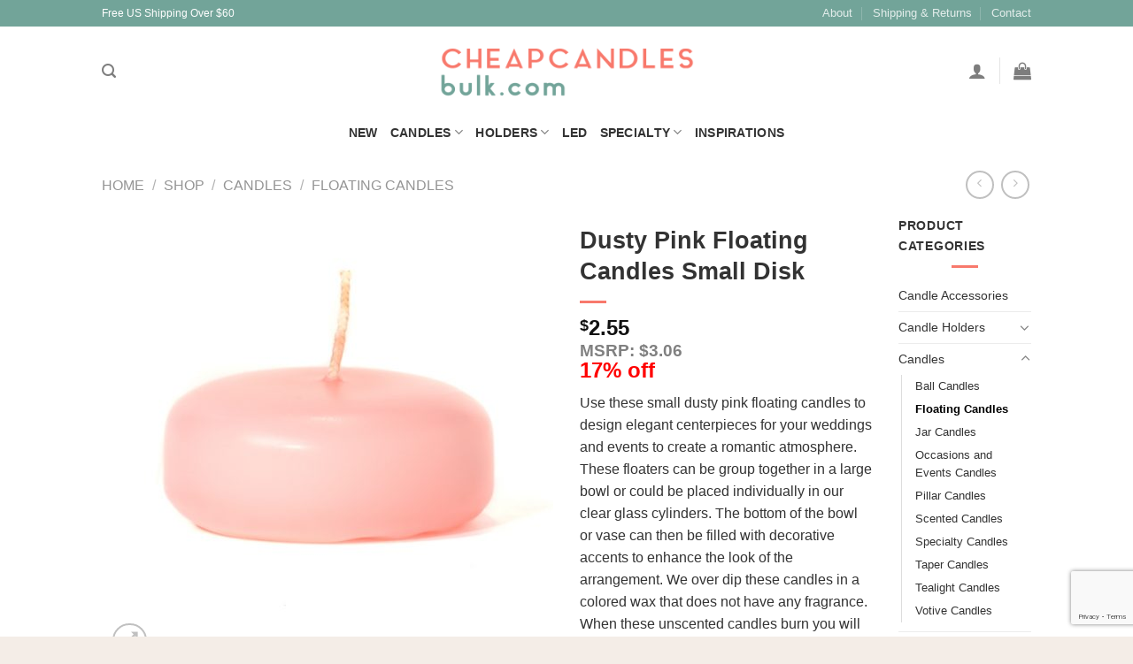

--- FILE ---
content_type: text/html; charset=UTF-8
request_url: https://cheapcandlesbulk.com/shop/dusty-pink-floating-candles-small-disk/
body_size: 37305
content:
<!DOCTYPE html>
<html lang="en-US" class="loading-site no-js bg-fill">
<head>
	<meta charset="UTF-8" />
	<link rel="profile" href="https://gmpg.org/xfn/11" />
	<link rel="pingback" href="https://cheapcandlesbulk.com/xmlrpc.php" />

	<script>(function(html){html.className = html.className.replace(/\bno-js\b/,'js')})(document.documentElement);</script>
    <!-- Slider Template -->
    <script type="text/template" id="wc_product_slider_widget_item_tpl">
    	{{ var srcset = '', sizes = ''; }}
		{{ if ( typeof img_srcset !== 'undefined' ) { srcset = img_srcset; } }}
		{{ if ( typeof img_sizes !== 'undefined' ) { sizes = img_sizes; } }}

		{{ var item_title_html = ''; }}
				{{ if ( item_title != '' ) { }}
			{{ item_title_html += '<div class="cycle-product-name"><a href="' + item_link + '">' + item_title + '</a></div>'; }}
		{{ } }}
				{{ if ( product_price != '' ) { }}
			{{ item_title_html += '<div class="cycle-product-price">'+ product_price +'</div>'; }}
		{{ } }}
				{{ var cycle_desc = '<a class="cycle-product-linked" href="' + item_link + '">View this Product</a>'; }}
				<img class="cycle-wc-product-image"			data-cycle-number="{{= index_product }}"			srcset="{{- srcset }}"			sizes="{{- sizes }}"			src="{{= img_url }}"			name="{{- item_title_html }}"			title=""			alt="{{= img_alt }}"			data-cycle-desc="{{ if ( item_link != "" ) { }} {{- cycle_desc }}{{ } }}"            style="position:absolute; top:0; left:0; {{ if ( index_product > 1 ) { }} visibility:hidden; {{ } }} "            {{ if ( typeof extra_attributes !== "undefined" && extra_attributes != "" ) { }} {{= extra_attributes }} {{ } }}        />
	</script>

    <script type="text/template" id="wc_product_slider_mobile_item_tpl">
    	{{ var srcset = '', sizes = ''; }}
		{{ if ( typeof img_srcset !== 'undefined' ) { srcset = img_srcset; } }}
		{{ if ( typeof img_sizes !== 'undefined' ) { sizes = img_sizes; } }}

		{{ var item_title_html = ''; }}
		{{ if ( item_title != '' ) { }}
			{{ item_title_html += '<div class="cycle-product-name"><a href="' + item_link + '">' + item_title + '</a></div>'; }}
		{{ } }}
		{{ if ( product_price != '' ) { }}
			{{ item_title_html += '<div class="cycle-product-price">'+ product_price +'</div>'; }}
		{{ } }}
		{{ var category_tag_link = ''; }}
		{{ if ( category_link != '' ) { }}
			{{ category_tag_link = '<div class="cycle-mobile-skin-category-linked-container"><a class="cycle-category-linked" href="' + category_link + '">View all Products in this Category</a></div>'; }}
		{{ } }}
		{{ if ( tag_link != '' ) { }}
			{{ category_tag_link = '<div class="cycle-mobile-skin-tag-linked-container"><a class="cycle-tag-linked" href="' + tag_link + '">View all Products in this Tag</a></div>'; }}
		{{ } }}
		{{ if ( is_used_mobile_skin == 'true' ) { }}
			<img class="cycle-wc-product-image"				srcset="{{- srcset }}"				sizes="{{- sizes }}"				src="{{= img_url }}"				title="{{- item_title_html }}"				alt="{{= img_alt }}"				data-cycle-desc="{{- category_tag_link }}"				style="position:absolute; top:0; left:0; {{ if ( index_product > 1 ) { }} visibility:hidden; {{ } }} "			/>
		{{ } else { }}
			<img class="cycle-wc-product-image"				srcset="{{- srcset }}"				sizes="{{- sizes }}"				src="{{= img_url }}"				title="{{- item_title_html }}"				alt="{{= img_alt }}"				style="position:absolute; top:0; left:0; {{ if ( index_product > 1 ) { }} visibility:hidden; {{ } }} "			/>		{{ } }}
	</script>

    <script type="text/template" id="wc_product_slider_card_item_tpl"><div></div>
	</script>

    <meta name='robots' content='index, follow, max-image-preview:large, max-snippet:-1, max-video-preview:-1' />
	<style>img:is([sizes="auto" i], [sizes^="auto," i]) { contain-intrinsic-size: 3000px 1500px }</style>
	<meta name="viewport" content="width=device-width, initial-scale=1" />
	<!-- This site is optimized with the Yoast SEO plugin v23.6 - https://yoast.com/wordpress/plugins/seo/ -->
	<title>Buy Dusty Pink Floating Candles Small Disk Online - Bulk Disk Floaters</title>
	<meta name="description" content="Get the latest Floating Candles at wholesale prices. Shop for an assortment of Disk Floaters cheaply and easily with discounts and free shipping to the US for all occasions." />
	<link rel="canonical" href="https://cheapcandlesbulk.com/shop/dusty-pink-floating-candles-small-disk/" />
	<meta property="og:locale" content="en_US" />
	<meta property="og:type" content="article" />
	<meta property="og:title" content="Buy Dusty Pink Floating Candles Small Disk Online - Bulk Disk Floaters" />
	<meta property="og:description" content="Get the latest Floating Candles at wholesale prices. Shop for an assortment of Disk Floaters cheaply and easily with discounts and free shipping to the US for all occasions." />
	<meta property="og:url" content="https://cheapcandlesbulk.com/shop/dusty-pink-floating-candles-small-disk/" />
	<meta property="og:site_name" content="Cheap Candles Bulk" />
	<meta property="article:publisher" content="https://www.facebook.com/CheapCandlesBulk" />
	<meta property="article:modified_time" content="2024-11-18T06:46:30+00:00" />
	<meta property="og:image" content="https://cheapcandlesbulk.com/wp-content/uploads/2017/02/disk-flot-dustypink-02.jpg" />
	<meta property="og:image:width" content="600" />
	<meta property="og:image:height" content="600" />
	<meta property="og:image:type" content="image/jpeg" />
	<script type="application/ld+json" class="yoast-schema-graph">{"@context":"https://schema.org","@graph":[{"@type":"WebPage","@id":"https://cheapcandlesbulk.com/shop/dusty-pink-floating-candles-small-disk/","url":"https://cheapcandlesbulk.com/shop/dusty-pink-floating-candles-small-disk/","name":"Buy Dusty Pink Floating Candles Small Disk Online - Bulk Disk Floaters","isPartOf":{"@id":"https://cheapcandlesbulk.com/#website"},"primaryImageOfPage":{"@id":"https://cheapcandlesbulk.com/shop/dusty-pink-floating-candles-small-disk/#primaryimage"},"image":{"@id":"https://cheapcandlesbulk.com/shop/dusty-pink-floating-candles-small-disk/#primaryimage"},"thumbnailUrl":"https://cheapcandlesbulk.com/wp-content/uploads/2017/02/disk-flot-dustypink-02.jpg","datePublished":"2017-02-01T20:38:56+00:00","dateModified":"2024-11-18T06:46:30+00:00","description":"Get the latest Floating Candles at wholesale prices. Shop for an assortment of Disk Floaters cheaply and easily with discounts and free shipping to the US for all occasions.","breadcrumb":{"@id":"https://cheapcandlesbulk.com/shop/dusty-pink-floating-candles-small-disk/#breadcrumb"},"inLanguage":"en-US","potentialAction":[{"@type":"ReadAction","target":["https://cheapcandlesbulk.com/shop/dusty-pink-floating-candles-small-disk/"]}]},{"@type":"ImageObject","inLanguage":"en-US","@id":"https://cheapcandlesbulk.com/shop/dusty-pink-floating-candles-small-disk/#primaryimage","url":"https://cheapcandlesbulk.com/wp-content/uploads/2017/02/disk-flot-dustypink-02.jpg","contentUrl":"https://cheapcandlesbulk.com/wp-content/uploads/2017/02/disk-flot-dustypink-02.jpg","width":600,"height":600},{"@type":"BreadcrumbList","@id":"https://cheapcandlesbulk.com/shop/dusty-pink-floating-candles-small-disk/#breadcrumb","itemListElement":[{"@type":"ListItem","position":1,"name":"Home","item":"https://cheapcandlesbulk.com/"},{"@type":"ListItem","position":2,"name":"Shop","item":"https://cheapcandlesbulk.com/shop/"},{"@type":"ListItem","position":3,"name":"Dusty Pink Floating Candles Small Disk"}]},{"@type":"WebSite","@id":"https://cheapcandlesbulk.com/#website","url":"https://cheapcandlesbulk.com/","name":"Cheap Candles Bulk","description":"Wholesale Premium Candes in Bulk at Cheap Warehouse Prices","potentialAction":[{"@type":"SearchAction","target":{"@type":"EntryPoint","urlTemplate":"https://cheapcandlesbulk.com/?s={search_term_string}"},"query-input":{"@type":"PropertyValueSpecification","valueRequired":true,"valueName":"search_term_string"}}],"inLanguage":"en-US"}]}</script>
	<!-- / Yoast SEO plugin. -->


<link rel='prefetch' href='https://cheapcandlesbulk.com/wp-content/themes/flatsome/assets/js/flatsome.js?ver=039f9485eef603e7c53a' />
<link rel='prefetch' href='https://cheapcandlesbulk.com/wp-content/themes/flatsome/assets/js/chunk.slider.js?ver=3.18.1' />
<link rel='prefetch' href='https://cheapcandlesbulk.com/wp-content/themes/flatsome/assets/js/chunk.popups.js?ver=3.18.1' />
<link rel='prefetch' href='https://cheapcandlesbulk.com/wp-content/themes/flatsome/assets/js/chunk.tooltips.js?ver=3.18.1' />
<link rel='prefetch' href='https://cheapcandlesbulk.com/wp-content/themes/flatsome/assets/js/woocommerce.js?ver=c9fe40206165dd93147b' />
<link rel="alternate" type="application/rss+xml" title="Cheap Candles Bulk &raquo; Feed" href="https://cheapcandlesbulk.com/feed/" />
<link rel="alternate" type="application/rss+xml" title="Cheap Candles Bulk &raquo; Comments Feed" href="https://cheapcandlesbulk.com/comments/feed/" />
<link rel="alternate" type="application/rss+xml" title="Cheap Candles Bulk &raquo; Dusty Pink Floating Candles Small Disk Comments Feed" href="https://cheapcandlesbulk.com/shop/dusty-pink-floating-candles-small-disk/feed/" />
<script type="text/javascript">
/* <![CDATA[ */
window._wpemojiSettings = {"baseUrl":"https:\/\/s.w.org\/images\/core\/emoji\/16.0.1\/72x72\/","ext":".png","svgUrl":"https:\/\/s.w.org\/images\/core\/emoji\/16.0.1\/svg\/","svgExt":".svg","source":{"concatemoji":"https:\/\/cheapcandlesbulk.com\/wp-includes\/js\/wp-emoji-release.min.js?ver=6.8.3"}};
/*! This file is auto-generated */
!function(s,n){var o,i,e;function c(e){try{var t={supportTests:e,timestamp:(new Date).valueOf()};sessionStorage.setItem(o,JSON.stringify(t))}catch(e){}}function p(e,t,n){e.clearRect(0,0,e.canvas.width,e.canvas.height),e.fillText(t,0,0);var t=new Uint32Array(e.getImageData(0,0,e.canvas.width,e.canvas.height).data),a=(e.clearRect(0,0,e.canvas.width,e.canvas.height),e.fillText(n,0,0),new Uint32Array(e.getImageData(0,0,e.canvas.width,e.canvas.height).data));return t.every(function(e,t){return e===a[t]})}function u(e,t){e.clearRect(0,0,e.canvas.width,e.canvas.height),e.fillText(t,0,0);for(var n=e.getImageData(16,16,1,1),a=0;a<n.data.length;a++)if(0!==n.data[a])return!1;return!0}function f(e,t,n,a){switch(t){case"flag":return n(e,"\ud83c\udff3\ufe0f\u200d\u26a7\ufe0f","\ud83c\udff3\ufe0f\u200b\u26a7\ufe0f")?!1:!n(e,"\ud83c\udde8\ud83c\uddf6","\ud83c\udde8\u200b\ud83c\uddf6")&&!n(e,"\ud83c\udff4\udb40\udc67\udb40\udc62\udb40\udc65\udb40\udc6e\udb40\udc67\udb40\udc7f","\ud83c\udff4\u200b\udb40\udc67\u200b\udb40\udc62\u200b\udb40\udc65\u200b\udb40\udc6e\u200b\udb40\udc67\u200b\udb40\udc7f");case"emoji":return!a(e,"\ud83e\udedf")}return!1}function g(e,t,n,a){var r="undefined"!=typeof WorkerGlobalScope&&self instanceof WorkerGlobalScope?new OffscreenCanvas(300,150):s.createElement("canvas"),o=r.getContext("2d",{willReadFrequently:!0}),i=(o.textBaseline="top",o.font="600 32px Arial",{});return e.forEach(function(e){i[e]=t(o,e,n,a)}),i}function t(e){var t=s.createElement("script");t.src=e,t.defer=!0,s.head.appendChild(t)}"undefined"!=typeof Promise&&(o="wpEmojiSettingsSupports",i=["flag","emoji"],n.supports={everything:!0,everythingExceptFlag:!0},e=new Promise(function(e){s.addEventListener("DOMContentLoaded",e,{once:!0})}),new Promise(function(t){var n=function(){try{var e=JSON.parse(sessionStorage.getItem(o));if("object"==typeof e&&"number"==typeof e.timestamp&&(new Date).valueOf()<e.timestamp+604800&&"object"==typeof e.supportTests)return e.supportTests}catch(e){}return null}();if(!n){if("undefined"!=typeof Worker&&"undefined"!=typeof OffscreenCanvas&&"undefined"!=typeof URL&&URL.createObjectURL&&"undefined"!=typeof Blob)try{var e="postMessage("+g.toString()+"("+[JSON.stringify(i),f.toString(),p.toString(),u.toString()].join(",")+"));",a=new Blob([e],{type:"text/javascript"}),r=new Worker(URL.createObjectURL(a),{name:"wpTestEmojiSupports"});return void(r.onmessage=function(e){c(n=e.data),r.terminate(),t(n)})}catch(e){}c(n=g(i,f,p,u))}t(n)}).then(function(e){for(var t in e)n.supports[t]=e[t],n.supports.everything=n.supports.everything&&n.supports[t],"flag"!==t&&(n.supports.everythingExceptFlag=n.supports.everythingExceptFlag&&n.supports[t]);n.supports.everythingExceptFlag=n.supports.everythingExceptFlag&&!n.supports.flag,n.DOMReady=!1,n.readyCallback=function(){n.DOMReady=!0}}).then(function(){return e}).then(function(){var e;n.supports.everything||(n.readyCallback(),(e=n.source||{}).concatemoji?t(e.concatemoji):e.wpemoji&&e.twemoji&&(t(e.twemoji),t(e.wpemoji)))}))}((window,document),window._wpemojiSettings);
/* ]]> */
</script>
<style id='wp-emoji-styles-inline-css' type='text/css'>

	img.wp-smiley, img.emoji {
		display: inline !important;
		border: none !important;
		box-shadow: none !important;
		height: 1em !important;
		width: 1em !important;
		margin: 0 0.07em !important;
		vertical-align: -0.1em !important;
		background: none !important;
		padding: 0 !important;
	}
</style>
<style id='wp-block-library-inline-css' type='text/css'>
:root{--wp-admin-theme-color:#007cba;--wp-admin-theme-color--rgb:0,124,186;--wp-admin-theme-color-darker-10:#006ba1;--wp-admin-theme-color-darker-10--rgb:0,107,161;--wp-admin-theme-color-darker-20:#005a87;--wp-admin-theme-color-darker-20--rgb:0,90,135;--wp-admin-border-width-focus:2px;--wp-block-synced-color:#7a00df;--wp-block-synced-color--rgb:122,0,223;--wp-bound-block-color:var(--wp-block-synced-color)}@media (min-resolution:192dpi){:root{--wp-admin-border-width-focus:1.5px}}.wp-element-button{cursor:pointer}:root{--wp--preset--font-size--normal:16px;--wp--preset--font-size--huge:42px}:root .has-very-light-gray-background-color{background-color:#eee}:root .has-very-dark-gray-background-color{background-color:#313131}:root .has-very-light-gray-color{color:#eee}:root .has-very-dark-gray-color{color:#313131}:root .has-vivid-green-cyan-to-vivid-cyan-blue-gradient-background{background:linear-gradient(135deg,#00d084,#0693e3)}:root .has-purple-crush-gradient-background{background:linear-gradient(135deg,#34e2e4,#4721fb 50%,#ab1dfe)}:root .has-hazy-dawn-gradient-background{background:linear-gradient(135deg,#faaca8,#dad0ec)}:root .has-subdued-olive-gradient-background{background:linear-gradient(135deg,#fafae1,#67a671)}:root .has-atomic-cream-gradient-background{background:linear-gradient(135deg,#fdd79a,#004a59)}:root .has-nightshade-gradient-background{background:linear-gradient(135deg,#330968,#31cdcf)}:root .has-midnight-gradient-background{background:linear-gradient(135deg,#020381,#2874fc)}.has-regular-font-size{font-size:1em}.has-larger-font-size{font-size:2.625em}.has-normal-font-size{font-size:var(--wp--preset--font-size--normal)}.has-huge-font-size{font-size:var(--wp--preset--font-size--huge)}.has-text-align-center{text-align:center}.has-text-align-left{text-align:left}.has-text-align-right{text-align:right}#end-resizable-editor-section{display:none}.aligncenter{clear:both}.items-justified-left{justify-content:flex-start}.items-justified-center{justify-content:center}.items-justified-right{justify-content:flex-end}.items-justified-space-between{justify-content:space-between}.screen-reader-text{border:0;clip-path:inset(50%);height:1px;margin:-1px;overflow:hidden;padding:0;position:absolute;width:1px;word-wrap:normal!important}.screen-reader-text:focus{background-color:#ddd;clip-path:none;color:#444;display:block;font-size:1em;height:auto;left:5px;line-height:normal;padding:15px 23px 14px;text-decoration:none;top:5px;width:auto;z-index:100000}html :where(.has-border-color){border-style:solid}html :where([style*=border-top-color]){border-top-style:solid}html :where([style*=border-right-color]){border-right-style:solid}html :where([style*=border-bottom-color]){border-bottom-style:solid}html :where([style*=border-left-color]){border-left-style:solid}html :where([style*=border-width]){border-style:solid}html :where([style*=border-top-width]){border-top-style:solid}html :where([style*=border-right-width]){border-right-style:solid}html :where([style*=border-bottom-width]){border-bottom-style:solid}html :where([style*=border-left-width]){border-left-style:solid}html :where(img[class*=wp-image-]){height:auto;max-width:100%}:where(figure){margin:0 0 1em}html :where(.is-position-sticky){--wp-admin--admin-bar--position-offset:var(--wp-admin--admin-bar--height,0px)}@media screen and (max-width:600px){html :where(.is-position-sticky){--wp-admin--admin-bar--position-offset:0px}}
</style>
<link rel='stylesheet' id='contact-form-7-css' href='https://cheapcandlesbulk.com/wp-content/plugins/contact-form-7/includes/css/styles.css?ver=5.9.8' type='text/css' media='all' />
<link rel='stylesheet' id='justifiedGallery-css' href='https://cheapcandlesbulk.com/wp-content/plugins/flickr-justified-gallery/css/justifiedGallery.min.css?ver=v3.6' type='text/css' media='all' />
<link rel='stylesheet' id='flickrJustifiedGalleryWPPlugin-css' href='https://cheapcandlesbulk.com/wp-content/plugins/flickr-justified-gallery/css/flickrJustifiedGalleryWPPlugin.css?ver=v3.6' type='text/css' media='all' />
<link rel='stylesheet' id='justifiedGalleryCSS-css' href='https://cheapcandlesbulk.com/wp-content/plugins/flickr-photostream/justifiedgallery/css/justifiedGallery.min.css?ver=6.8.3' type='text/css' media='all' />
<link rel='stylesheet' id='swipeboxCSS-css' href='https://cheapcandlesbulk.com/wp-content/plugins/flickr-photostream/swipebox/css/swipebox.min.css?ver=6.8.3' type='text/css' media='all' />
<link rel='stylesheet' id='social-widget-css' href='https://cheapcandlesbulk.com/wp-content/plugins/social-media-widget/social_widget.css?ver=6.8.3' type='text/css' media='all' />
<link rel='stylesheet' id='rp-wcdpd-frontend-styles-css' href='https://cheapcandlesbulk.com/wp-content/plugins/wc-dynamic-pricing-and-discounts/assets/css/style-frontend.css?ver=1.0.14' type='text/css' media='all' />
<link rel='stylesheet' id='photoswipe-css' href='https://cheapcandlesbulk.com/wp-content/plugins/woocommerce/assets/css/photoswipe/photoswipe.min.css?ver=9.3.3' type='text/css' media='all' />
<link rel='stylesheet' id='photoswipe-default-skin-css' href='https://cheapcandlesbulk.com/wp-content/plugins/woocommerce/assets/css/photoswipe/default-skin/default-skin.min.css?ver=9.3.3' type='text/css' media='all' />
<style id='woocommerce-inline-inline-css' type='text/css'>
.woocommerce form .form-row .required { visibility: visible; }
</style>
<link rel='stylesheet' id='flatsome-main-css' href='https://cheapcandlesbulk.com/wp-content/themes/flatsome/assets/css/flatsome.css?ver=3.18.1' type='text/css' media='all' />
<style id='flatsome-main-inline-css' type='text/css'>
@font-face {
				font-family: "fl-icons";
				font-display: block;
				src: url(https://cheapcandlesbulk.com/wp-content/themes/flatsome/assets/css/icons/fl-icons.eot?v=3.18.1);
				src:
					url(https://cheapcandlesbulk.com/wp-content/themes/flatsome/assets/css/icons/fl-icons.eot#iefix?v=3.18.1) format("embedded-opentype"),
					url(https://cheapcandlesbulk.com/wp-content/themes/flatsome/assets/css/icons/fl-icons.woff2?v=3.18.1) format("woff2"),
					url(https://cheapcandlesbulk.com/wp-content/themes/flatsome/assets/css/icons/fl-icons.ttf?v=3.18.1) format("truetype"),
					url(https://cheapcandlesbulk.com/wp-content/themes/flatsome/assets/css/icons/fl-icons.woff?v=3.18.1) format("woff"),
					url(https://cheapcandlesbulk.com/wp-content/themes/flatsome/assets/css/icons/fl-icons.svg?v=3.18.1#fl-icons) format("svg");
			}
</style>
<link rel='stylesheet' id='flatsome-shop-css' href='https://cheapcandlesbulk.com/wp-content/themes/flatsome/assets/css/flatsome-shop.css?ver=3.18.1' type='text/css' media='all' />
<link rel='stylesheet' id='flatsome-style-css' href='https://cheapcandlesbulk.com/wp-content/themes/flatsome/style.css?ver=3.18.1' type='text/css' media='all' />
<script type="text/javascript">
            window._nslDOMReady = (function () {
                const executedCallbacks = new Set();
            
                return function (callback) {
                    /**
                    * Third parties might dispatch DOMContentLoaded events, so we need to ensure that we only run our callback once!
                    */
                    if (executedCallbacks.has(callback)) return;
            
                    const wrappedCallback = function () {
                        if (executedCallbacks.has(callback)) return;
                        executedCallbacks.add(callback);
                        callback();
                    };
            
                    if (document.readyState === "complete" || document.readyState === "interactive") {
                        wrappedCallback();
                    } else {
                        document.addEventListener("DOMContentLoaded", wrappedCallback);
                    }
                };
            })();
        </script><script type="text/javascript" src="https://cheapcandlesbulk.com/wp-includes/js/jquery/jquery.min.js?ver=3.7.1" id="jquery-core-js"></script>
<script type="text/javascript" src="https://cheapcandlesbulk.com/wp-includes/js/jquery/jquery-migrate.min.js?ver=3.4.1" id="jquery-migrate-js"></script>
<script type="text/javascript" src="https://cheapcandlesbulk.com/wp-content/plugins/flickr-photostream/justifiedgallery/js/jquery.justifiedGallery.min.js?ver=6.8.3" id="justifiedGalleryJS-js"></script>
<script type="text/javascript" src="https://cheapcandlesbulk.com/wp-content/plugins/flickr-photostream/swipebox/js/jquery.swipebox.min.js?ver=6.8.3" id="swipeboxJS-js"></script>
<script type="text/javascript" src="https://cheapcandlesbulk.com/wp-content/plugins/wc-dynamic-pricing-and-discounts/assets/js/scripts-frontend.js?ver=1.0.14" id="rp-wcdpd-frontend-scripts-js"></script>
<script type="text/javascript" src="https://cheapcandlesbulk.com/wp-content/plugins/woocommerce/assets/js/jquery-blockui/jquery.blockUI.min.js?ver=2.7.0-wc.9.3.3" id="jquery-blockui-js" data-wp-strategy="defer"></script>
<script type="text/javascript" id="wc-add-to-cart-js-extra">
/* <![CDATA[ */
var wc_add_to_cart_params = {"ajax_url":"\/wp-admin\/admin-ajax.php","wc_ajax_url":"\/?wc-ajax=%%endpoint%%","i18n_view_cart":"View cart","cart_url":"https:\/\/cheapcandlesbulk.com\/cart\/","is_cart":"","cart_redirect_after_add":"no"};
/* ]]> */
</script>
<script type="text/javascript" src="https://cheapcandlesbulk.com/wp-content/plugins/woocommerce/assets/js/frontend/add-to-cart.min.js?ver=9.3.3" id="wc-add-to-cart-js" defer="defer" data-wp-strategy="defer"></script>
<script type="text/javascript" src="https://cheapcandlesbulk.com/wp-content/plugins/woocommerce/assets/js/photoswipe/photoswipe.min.js?ver=4.1.1-wc.9.3.3" id="photoswipe-js" defer="defer" data-wp-strategy="defer"></script>
<script type="text/javascript" src="https://cheapcandlesbulk.com/wp-content/plugins/woocommerce/assets/js/photoswipe/photoswipe-ui-default.min.js?ver=4.1.1-wc.9.3.3" id="photoswipe-ui-default-js" defer="defer" data-wp-strategy="defer"></script>
<script type="text/javascript" id="wc-single-product-js-extra">
/* <![CDATA[ */
var wc_single_product_params = {"i18n_required_rating_text":"Please select a rating","review_rating_required":"yes","flexslider":{"rtl":false,"animation":"slide","smoothHeight":true,"directionNav":false,"controlNav":"thumbnails","slideshow":false,"animationSpeed":500,"animationLoop":false,"allowOneSlide":false},"zoom_enabled":"","zoom_options":[],"photoswipe_enabled":"1","photoswipe_options":{"shareEl":false,"closeOnScroll":false,"history":false,"hideAnimationDuration":0,"showAnimationDuration":0},"flexslider_enabled":""};
/* ]]> */
</script>
<script type="text/javascript" src="https://cheapcandlesbulk.com/wp-content/plugins/woocommerce/assets/js/frontend/single-product.min.js?ver=9.3.3" id="wc-single-product-js" defer="defer" data-wp-strategy="defer"></script>
<script type="text/javascript" src="https://cheapcandlesbulk.com/wp-content/plugins/woocommerce/assets/js/js-cookie/js.cookie.min.js?ver=2.1.4-wc.9.3.3" id="js-cookie-js" data-wp-strategy="defer"></script>
<script type="text/javascript" id="enhanced-ecommerce-google-analytics-js-extra">
/* <![CDATA[ */
var ConvAioGlobal = {"nonce":"41fdd899fd"};
/* ]]> */
</script>
<script data-cfasync="false" data-no-optimize="1" data-pagespeed-no-defer type="text/javascript" src="https://cheapcandlesbulk.com/wp-content/plugins/enhanced-e-commerce-for-woocommerce-store/public/js/con-gtm-google-analytics.js?ver=7.2.12" id="enhanced-ecommerce-google-analytics-js"></script>
<script data-cfasync="false" data-no-optimize="1" data-pagespeed-no-defer type="text/javascript" id="enhanced-ecommerce-google-analytics-js-after">
/* <![CDATA[ */
tvc_smd={"tvc_wcv":"9.3.3","tvc_wpv":"6.8.3","tvc_eev":"7.2.12","tvc_cnf":{"t_cg":"","t_ec":"","t_ee":"on","t_df":"","t_gUser":"1","t_UAen":"on","t_thr":"6","t_IPA":"1","t_PrivacyPolicy":"1"},"tvc_sub_data":{"sub_id":"61757","cu_id":"52996","pl_id":"1","ga_tra_option":"","ga_property_id":"","ga_measurement_id":"","ga_ads_id":"","ga_gmc_id":"","ga_gmc_id_p":"","op_gtag_js":"0","op_en_e_t":"0","op_rm_t_t":"0","op_dy_rm_t_t":"0","op_li_ga_wi_ads":"0","gmc_is_product_sync":"0","gmc_is_site_verified":"0","gmc_is_domain_claim":"0","gmc_product_count":"0","fb_pixel_id":"","tracking_method":"","user_gtm_id":""}};
/* ]]> */
</script>
<script>
window.wc_ga_pro = {};

window.wc_ga_pro.ajax_url = 'https://cheapcandlesbulk.com/wp-admin/admin-ajax.php';

window.wc_ga_pro.available_gateways = {"stripe_cc":"Credit Cards","bacs":"Purchase Order"};

// interpolate json by replacing placeholders with variables
window.wc_ga_pro.interpolate_json = function( object, variables ) {

	if ( ! variables ) {
		return object;
	}

	var j = JSON.stringify( object );

	for ( var k in variables ) {
		j = j.split( '{$' + k + '}' ).join( variables[ k ] );
	}

	return JSON.parse( j );
};

// return the title for a payment gateway
window.wc_ga_pro.get_payment_method_title = function( payment_method ) {
	return window.wc_ga_pro.available_gateways[ payment_method ] || payment_method;
};

// check if an email is valid
window.wc_ga_pro.is_valid_email = function( email ) {
  return /[^\s@]+@[^\s@]+\.[^\s@]+/.test( email );
};

</script>
<!-- Start WooCommerce Google Analytics Pro -->
		<script>
	(function(i,s,o,g,r,a,m){i['GoogleAnalyticsObject']=r;i[r]=i[r]||function(){
	(i[r].q=i[r].q||[]).push(arguments)},i[r].l=1*new Date();a=s.createElement(o),
	m=s.getElementsByTagName(o)[0];a.async=1;a.src=g;m.parentNode.insertBefore(a,m)
	})(window,document,'script','https://www.google-analytics.com/analytics.js','ga');
		ga( 'create', 'UA-56542063-5', {"cookieDomain":"auto"} );
	ga( 'set', 'forceSSL', true );
	ga( 'set', 'anonymizeIp', true );
	ga( 'require', 'ec' );

	
	(function() {

		// trigger an event the old-fashioned way to avoid a jQuery dependency and still support IE
		var event = document.createEvent( 'Event' );

		event.initEvent( 'wc_google_analytics_pro_loaded', true, true );

		document.dispatchEvent( event );
	})();
</script>
		<!-- end WooCommerce Google Analytics Pro -->
		<link rel="https://api.w.org/" href="https://cheapcandlesbulk.com/wp-json/" /><link rel="alternate" title="JSON" type="application/json" href="https://cheapcandlesbulk.com/wp-json/wp/v2/product/20942" /><link rel="EditURI" type="application/rsd+xml" title="RSD" href="https://cheapcandlesbulk.com/xmlrpc.php?rsd" />
<meta name="generator" content="WordPress 6.8.3" />
<meta name="generator" content="WooCommerce 9.3.3" />
<link rel='shortlink' href='https://cheapcandlesbulk.com/?p=20942' />
<link rel="alternate" title="oEmbed (JSON)" type="application/json+oembed" href="https://cheapcandlesbulk.com/wp-json/oembed/1.0/embed?url=https%3A%2F%2Fcheapcandlesbulk.com%2Fshop%2Fdusty-pink-floating-candles-small-disk%2F" />
<link rel="alternate" title="oEmbed (XML)" type="text/xml+oembed" href="https://cheapcandlesbulk.com/wp-json/oembed/1.0/embed?url=https%3A%2F%2Fcheapcandlesbulk.com%2Fshop%2Fdusty-pink-floating-candles-small-disk%2F&#038;format=xml" />
<style></style><script>
        function berocket_notice_fix_error_duplicate() {
            berocket_cart_notice_shortcode_fix_before();
            jQuery(".berocket_cart_notice").each(function() {
                var notice_class = jQuery(this).attr("class");
                notice_class = notice_class.split(" ");
                notice_class = "."+notice_class.join(".");
                if( jQuery(notice_class).length > 1 ) {
                    jQuery(notice_class).first().addClass("berocket_cart_notice_main");
                    jQuery(notice_class+":not(.berocket_cart_notice_main)").parent().remove();
                }
            });
            berocket_cart_notice_shortcode_fix_after();
        }
        jQuery(document).ajaxComplete(function() {
            setTimeout(function(){berocket_notice_fix_error_duplicate()}, 20);
        });
        jQuery(document).ready(function() {
            berocket_notice_fix_error_duplicate();
            setTimeout(function(){berocket_notice_fix_error_duplicate()}, 1);
            setTimeout(function(){berocket_notice_fix_error_duplicate()}, 50);
        });
        function berocket_cart_notice_shortcode_fix_before() {
            if( jQuery(".berocket_cart_notice_shortcode").length && jQuery(".berocket_cart_notice:not(.berocket_cart_notice_shortcode_notice)").length ) {
                jQuery(".berocket_cart_notice_shortcode_notice").each(function() {
                    jQuery(this).parent().remove();
                });
            }
        }
        function berocket_cart_notice_shortcode_fix_after() {
            if( jQuery(".berocket_cart_notice_shortcode").length && jQuery(".berocket_cart_notice").length ) {
                var matched_elements = jQuery(".berocket_cart_notice").parent();
                jQuery(".berocket_cart_notice_shortcode").each(function() {
                    var cloned_element = matched_elements.clone();
                    jQuery(this).append(cloned_element);
                    jQuery(this).find(".berocket_cart_notice").addClass("berocket_cart_notice_shortcode_notice");
                });
            }
        }
        </script><!-- Starting: Conversion Tracking for WooCommerce (https://wordpress.org/plugins/woocommerce-conversion-tracking/) -->
<!-- End: Conversion Tracking for WooCommerce Codes -->
<style>.bg{opacity: 0; transition: opacity 1s; -webkit-transition: opacity 1s;} .bg-loaded{opacity: 1;}</style>	<noscript><style>.woocommerce-product-gallery{ opacity: 1 !important; }</style></noscript>
	        <script data-cfasync="false" data-no-optimize="1" data-pagespeed-no-defer>
            var tvc_lc = 'USD';
        </script>
        <script data-cfasync="false" data-no-optimize="1" data-pagespeed-no-defer>
            var tvc_lc = 'USD';
        </script>
<script data-cfasync="false" data-pagespeed-no-defer type="text/javascript">
      window.dataLayer = window.dataLayer || [];
      dataLayer.push({"event":"begin_datalayer","cov_remarketing":false,"conv_track_email":"1","conv_track_phone":"1","conv_track_address":"1","conv_track_page_scroll":"1","conv_track_file_download":"1","conv_track_author":"1","conv_track_signup":"1","conv_track_signin":"1"});
    </script>    <!-- Google Tag Manager by Conversios-->
    <script>
      (function(w, d, s, l, i) {
        w[l] = w[l] || [];
        w[l].push({
          'gtm.start': new Date().getTime(),
          event: 'gtm.js'
        });
        var f = d.getElementsByTagName(s)[0],
          j = d.createElement(s),
          dl = l != 'dataLayer' ? '&l=' + l : '';
        j.async = true;
        j.src =
          'https://www.googletagmanager.com/gtm.js?id=' + i + dl;
        f.parentNode.insertBefore(j, f);
      })(window, document, 'script', 'dataLayer', 'GTM-NGTQ2D2P');
    </script>
    <!-- End Google Tag Manager -->
    <!-- Google Tag Manager (noscript) -->
    <noscript><iframe src="https://www.googletagmanager.com/ns.html?id=GTM-NGTQ2D2P" height="0" width="0" style="display:none;visibility:hidden"></iframe></noscript>
    <!-- End Google Tag Manager (noscript) -->
      <script>
      (window.gaDevIds = window.gaDevIds || []).push('5CDcaG');
    </script>
          <script data-cfasync="false" data-no-optimize="1" data-pagespeed-no-defer>
            var tvc_lc = 'USD';
        </script>
        <script data-cfasync="false" data-no-optimize="1" data-pagespeed-no-defer>
            var tvc_lc = 'USD';
        </script>
<style class='wp-fonts-local' type='text/css'>
@font-face{font-family:Inter;font-style:normal;font-weight:300 900;font-display:fallback;src:url('https://cheapcandlesbulk.com/wp-content/plugins/woocommerce/assets/fonts/Inter-VariableFont_slnt,wght.woff2') format('woff2');font-stretch:normal;}
@font-face{font-family:Cardo;font-style:normal;font-weight:400;font-display:fallback;src:url('https://cheapcandlesbulk.com/wp-content/plugins/woocommerce/assets/fonts/cardo_normal_400.woff2') format('woff2');}
</style>
<link rel="icon" href="https://cheapcandlesbulk.com/wp-content/uploads/2021/01/cropped-candles-favicon-1-32x32.png" sizes="32x32" />
<link rel="icon" href="https://cheapcandlesbulk.com/wp-content/uploads/2021/01/cropped-candles-favicon-1-192x192.png" sizes="192x192" />
<link rel="apple-touch-icon" href="https://cheapcandlesbulk.com/wp-content/uploads/2021/01/cropped-candles-favicon-1-180x180.png" />
<meta name="msapplication-TileImage" content="https://cheapcandlesbulk.com/wp-content/uploads/2021/01/cropped-candles-favicon-1-270x270.png" />
<style id="custom-css" type="text/css">:root {--primary-color: #72a499;--fs-color-primary: #72a499;--fs-color-secondary: #f8796c;--fs-color-success: #7a9c59;--fs-color-alert: #b20000;--fs-experimental-link-color: #333333;--fs-experimental-link-color-hover: #72a499;}.tooltipster-base {--tooltip-color: #fff;--tooltip-bg-color: #000;}.off-canvas-right .mfp-content, .off-canvas-left .mfp-content {--drawer-width: 300px;}.off-canvas .mfp-content.off-canvas-cart {--drawer-width: 360px;}.sticky-add-to-cart--active, #wrapper,#main,#main.dark{background-color: #FFF}.header-main{height: 100px}#logo img{max-height: 100px}#logo{width:300px;}.header-bottom{min-height: 10px}.header-top{min-height: 30px}.transparent .header-main{height: 90px}.transparent #logo img{max-height: 90px}.has-transparent + .page-title:first-of-type,.has-transparent + #main > .page-title,.has-transparent + #main > div > .page-title,.has-transparent + #main .page-header-wrapper:first-of-type .page-title{padding-top: 170px;}.header.show-on-scroll,.stuck .header-main{height:70px!important}.stuck #logo img{max-height: 70px!important}.header-bg-color {background-color: rgba(255,255,255,0.9)}.header-bottom {background-color: #ffffff}.header-bottom-nav > li > a{line-height: 16px }@media (max-width: 549px) {.header-main{height: 70px}#logo img{max-height: 70px}}.nav-dropdown-has-arrow.nav-dropdown-has-border li.has-dropdown:before{border-bottom-color: #72a499;}.nav .nav-dropdown{border-color: #72a499 }.nav-dropdown{border-radius:15px}.nav-dropdown{font-size:100%}.nav-dropdown-has-arrow li.has-dropdown:after{border-bottom-color: #ffffff;}.nav .nav-dropdown{background-color: #ffffff}body{color: #333333}h1,h2,h3,h4,h5,h6,.heading-font{color: #333333;}body{font-size: 100%;}@media screen and (max-width: 549px){body{font-size: 100%;}}.header:not(.transparent) .header-bottom-nav.nav > li > a{color: #333333;}.header:not(.transparent) .header-bottom-nav.nav > li > a:hover,.header:not(.transparent) .header-bottom-nav.nav > li.active > a,.header:not(.transparent) .header-bottom-nav.nav > li.current > a,.header:not(.transparent) .header-bottom-nav.nav > li > a.active,.header:not(.transparent) .header-bottom-nav.nav > li > a.current{color: #72a499;}.header-bottom-nav.nav-line-bottom > li > a:before,.header-bottom-nav.nav-line-grow > li > a:before,.header-bottom-nav.nav-line > li > a:before,.header-bottom-nav.nav-box > li > a:hover,.header-bottom-nav.nav-box > li.active > a,.header-bottom-nav.nav-pills > li > a:hover,.header-bottom-nav.nav-pills > li.active > a{color:#FFF!important;background-color: #72a499;}.is-divider{background-color: #f8796c;}.shop-page-title.featured-title .title-overlay{background-color: #72a499;}.current .breadcrumb-step, [data-icon-label]:after, .button#place_order,.button.checkout,.checkout-button,.single_add_to_cart_button.button, .sticky-add-to-cart-select-options-button{background-color: #333333!important }.price del, .product_list_widget del, del .woocommerce-Price-amount { color: #333333; }ins .woocommerce-Price-amount { color: #f8796c; }@media screen and (min-width: 550px){.products .box-vertical .box-image{min-width: 247px!important;width: 247px!important;}}.footer-1{background-color: #fff}.footer-2{background-color: #777}.absolute-footer, html{background-color: #f4ede7}.page-title-small + main .product-container > .row{padding-top:0;}button[name='update_cart'] { display: none; }.nav-vertical-fly-out > li + li {border-top-width: 1px; border-top-style: solid;}/* Custom CSS */div {}.label-new.menu-item > a:after{content:"New";}.label-hot.menu-item > a:after{content:"Hot";}.label-sale.menu-item > a:after{content:"Sale";}.label-popular.menu-item > a:after{content:"Popular";}</style><style id="kirki-inline-styles"></style></head>

<body class="wp-singular product-template-default single single-product postid-20942 wp-theme-flatsome theme-flatsome woocommerce woocommerce-page woocommerce-no-js full-width bg-fill lightbox nav-dropdown-has-arrow nav-dropdown-has-shadow nav-dropdown-has-border">

    <!-- Google Tag Manager (noscript) conversios -->
    <noscript><iframe src="https://www.googletagmanager.com/ns.html?id=GTM-NGTQ2D2P" height="0" width="0" style="display:none;visibility:hidden"></iframe></noscript>
    <!-- End Google Tag Manager (noscript) conversios -->
    
<a class="skip-link screen-reader-text" href="#main">Skip to content</a>

<div id="wrapper">

	<div class="page-loader fixed fill z-top-3 nav-dark dark">
	<div class="page-loader-inner x50 y50 md-y50 md-x50 lg-y50 lg-x50 absolute">
		<div class="page-loader-logo" style="padding-bottom: 30px;">
	    	
<!-- Header logo -->
<a href="https://cheapcandlesbulk.com/" title="Cheap Candles Bulk - Wholesale Premium Candes in Bulk at Cheap Warehouse Prices" rel="home">
		<img width="700" height="180" src="https://cheapcandlesbulk.com/wp-content/uploads/2021/01/CCB-Logo-v1.png" class="header_logo header-logo" alt="Cheap Candles Bulk"/><img  width="700" height="180" src="https://cheapcandlesbulk.com/wp-content/uploads/2021/01/CCB-Logo-v1.png" class="header-logo-dark" alt="Cheap Candles Bulk"/></a>
	    </div>
		<div class="page-loader-spin"><div class="loading-spin"></div></div>
	</div>
	<style>
		.page-loader{opacity: 0; transition: opacity .3s; transition-delay: .3s;
			background-color: #f4ede7;
		}
		.loading-site .page-loader{opacity: .98;}
		.page-loader-logo{max-width: 300px; animation: pageLoadZoom 1.3s ease-out; -webkit-animation: pageLoadZoom 1.3s ease-out;}
		.page-loader-spin{animation: pageLoadZoomSpin 1.3s ease-out;}
		.page-loader-spin .loading-spin{width: 40px; height: 40px; }
		@keyframes pageLoadZoom {
		    0%   {opacity:0; transform: translateY(30px);}
		    100% {opacity:1; transform: translateY(0);}
		}
		@keyframes pageLoadZoomSpin {
		    0%   {opacity:0; transform: translateY(60px);}
		    100% {opacity:1; transform: translateY(0);}
		}
	</style>
</div>

	<header id="header" class="header has-sticky sticky-jump">
		<div class="header-wrapper">
			<div id="top-bar" class="header-top hide-for-sticky nav-dark">
    <div class="flex-row container">
      <div class="flex-col hide-for-medium flex-left">
          <ul class="nav nav-left medium-nav-center nav-small  nav-divided">
              <li class="html custom html_topbar_left">Free US Shipping Over $60</li>          </ul>
      </div>

      <div class="flex-col hide-for-medium flex-center">
          <ul class="nav nav-center nav-small  nav-divided">
                        </ul>
      </div>

      <div class="flex-col hide-for-medium flex-right">
         <ul class="nav top-bar-nav nav-right nav-small  nav-divided">
              <li id="menu-item-2672" class="menu-item menu-item-type-post_type menu-item-object-page menu-item-2672 menu-item-design-default"><a href="https://cheapcandlesbulk.com/about-us/" class="nav-top-link">About</a></li>
<li id="menu-item-2925" class="menu-item menu-item-type-post_type menu-item-object-page menu-item-2925 menu-item-design-default"><a href="https://cheapcandlesbulk.com/shipping-returns/" class="nav-top-link">Shipping &#038; Returns</a></li>
<li id="menu-item-2671" class="menu-item menu-item-type-post_type menu-item-object-page menu-item-2671 menu-item-design-default"><a href="https://cheapcandlesbulk.com/contact-us/" class="nav-top-link">Contact</a></li>
          </ul>
      </div>

            <div class="flex-col show-for-medium flex-grow">
          <ul class="nav nav-center nav-small mobile-nav  nav-divided">
              <li class="html custom html_topbar_left">Free US Shipping Over $60</li>          </ul>
      </div>
      
    </div>
</div>
<div id="masthead" class="header-main show-logo-center">
      <div class="header-inner flex-row container logo-center medium-logo-center" role="navigation">

          <!-- Logo -->
          <div id="logo" class="flex-col logo">
            
<!-- Header logo -->
<a href="https://cheapcandlesbulk.com/" title="Cheap Candles Bulk - Wholesale Premium Candes in Bulk at Cheap Warehouse Prices" rel="home">
		<img width="700" height="180" src="https://cheapcandlesbulk.com/wp-content/uploads/2021/01/CCB-Logo-v1.png" class="header_logo header-logo" alt="Cheap Candles Bulk"/><img  width="700" height="180" src="https://cheapcandlesbulk.com/wp-content/uploads/2021/01/CCB-Logo-v1.png" class="header-logo-dark" alt="Cheap Candles Bulk"/></a>
          </div>

          <!-- Mobile Left Elements -->
          <div class="flex-col show-for-medium flex-left">
            <ul class="mobile-nav nav nav-left ">
              <li class="nav-icon has-icon">
  		<a href="#" data-open="#main-menu" data-pos="left" data-bg="main-menu-overlay" data-color="" class="is-small" aria-label="Menu" aria-controls="main-menu" aria-expanded="false">

		  <i class="icon-menu" ></i>
		  		</a>
	</li>
            </ul>
          </div>

          <!-- Left Elements -->
          <div class="flex-col hide-for-medium flex-left
            ">
            <ul class="header-nav header-nav-main nav nav-left  nav-size-80% nav-uppercase" >
              <li class="header-search header-search-lightbox has-icon">
			<a href="#search-lightbox" aria-label="Search" data-open="#search-lightbox" data-focus="input.search-field"
		class="is-small">
		<i class="icon-search" style="font-size:16px;" ></i></a>
		
	<div id="search-lightbox" class="mfp-hide dark text-center">
		<div class="searchform-wrapper ux-search-box relative is-large"><form role="search" method="get" class="searchform" action="https://cheapcandlesbulk.com/">
	<div class="flex-row relative">
						<div class="flex-col flex-grow">
			<label class="screen-reader-text" for="woocommerce-product-search-field-0">Search for:</label>
			<input type="search" id="woocommerce-product-search-field-0" class="search-field mb-0" placeholder="Search&hellip;" value="" name="s" />
			<input type="hidden" name="post_type" value="product" />
					</div>
		<div class="flex-col">
			<button type="submit" value="Search" class="ux-search-submit submit-button secondary button  icon mb-0" aria-label="Submit">
				<i class="icon-search" ></i>			</button>
		</div>
	</div>
	<div class="live-search-results text-left z-top"></div>
</form>
</div>	</div>
</li>
            </ul>
          </div>

          <!-- Right Elements -->
          <div class="flex-col hide-for-medium flex-right">
            <ul class="header-nav header-nav-main nav nav-right  nav-size-80% nav-uppercase">
              <li class="account-item has-icon
    "
>

<a href="https://cheapcandlesbulk.com/my-account/"
    class="nav-top-link nav-top-not-logged-in is-small"
    data-open="#login-form-popup"  >
  <i class="icon-user" ></i>
</a>



</li>
<li class="header-divider"></li><li class="cart-item has-icon">

<a href="https://cheapcandlesbulk.com/cart/" class="header-cart-link is-small off-canvas-toggle nav-top-link" title="Cart" data-open="#cart-popup" data-class="off-canvas-cart" data-pos="right" >


    <i class="icon-shopping-bag"
    data-icon-label="0">
  </i>
  </a>



  <!-- Cart Sidebar Popup -->
  <div id="cart-popup" class="mfp-hide">
  <div class="cart-popup-inner inner-padding cart-popup-inner--sticky">
      <div class="cart-popup-title text-center">
          <span class="heading-font uppercase">Cart</span>
          <div class="is-divider"></div>
      </div>
      <div class="widget woocommerce widget_shopping_cart"><div class="widget_shopping_cart_content"></div></div>              </div>
  </div>

</li>
            </ul>
          </div>

          <!-- Mobile Right Elements -->
          <div class="flex-col show-for-medium flex-right">
            <ul class="mobile-nav nav nav-right ">
              <li class="cart-item has-icon">


		<a href="https://cheapcandlesbulk.com/cart/" class="header-cart-link is-small off-canvas-toggle nav-top-link" title="Cart" data-open="#cart-popup" data-class="off-canvas-cart" data-pos="right" >

    <i class="icon-shopping-bag"
    data-icon-label="0">
  </i>
  </a>

</li>
            </ul>
          </div>

      </div>

      </div>
<div id="wide-nav" class="header-bottom wide-nav flex-has-center hide-for-medium">
    <div class="flex-row container">

            
                        <div class="flex-col hide-for-medium flex-center">
                <ul class="nav header-nav header-bottom-nav nav-center  nav-size-medium nav-uppercase">
                    <li id="menu-item-9125" class="menu-item menu-item-type-post_type menu-item-object-page menu-item-9125 menu-item-design-default"><a href="https://cheapcandlesbulk.com/new/" class="nav-top-link">New</a></li>
<li id="menu-item-2752" class="menu-item menu-item-type-custom menu-item-object-custom menu-item-has-children menu-item-2752 menu-item-design-default has-dropdown"><a href="https://cheapcandlesbulk.com/category/candles/" class="nav-top-link" aria-expanded="false" aria-haspopup="menu">Candles<i class="icon-angle-down" ></i></a>
<ul class="sub-menu nav-dropdown nav-dropdown-bold dropdown-uppercase">
	<li id="menu-item-2911" class="menu-item menu-item-type-custom menu-item-object-custom menu-item-2911"><a href="https://cheapcandlesbulk.com/category/candles/ball-candles/">Ball Candles</a></li>
	<li id="menu-item-2882" class="menu-item menu-item-type-custom menu-item-object-custom menu-item-2882"><a href="https://cheapcandlesbulk.com/category/candles/floating-candles/">Floating Candles</a></li>
	<li id="menu-item-3465" class="menu-item menu-item-type-custom menu-item-object-custom menu-item-3465"><a href="https://cheapcandlesbulk.com/category/candles/jar-candles/">Jar Candles</a></li>
	<li id="menu-item-2913" class="menu-item menu-item-type-custom menu-item-object-custom menu-item-2913"><a href="https://cheapcandlesbulk.com/category/candles/pillar-candles/">Pillar Candles</a></li>
	<li id="menu-item-2914" class="menu-item menu-item-type-custom menu-item-object-custom menu-item-2914"><a href="https://cheapcandlesbulk.com/category/candles/taper-candles/">Taper Candles</a></li>
	<li id="menu-item-2915" class="menu-item menu-item-type-custom menu-item-object-custom menu-item-2915"><a href="https://cheapcandlesbulk.com/category/candles/tealight-candles/">Tealight Candles</a></li>
	<li id="menu-item-2916" class="menu-item menu-item-type-custom menu-item-object-custom menu-item-2916"><a href="https://cheapcandlesbulk.com/category/candles/votive-candles/">Votive Candles</a></li>
	<li id="menu-item-3466" class="menu-item menu-item-type-custom menu-item-object-custom menu-item-3466"><a href="https://cheapcandlesbulk.com/category/candles/occasion-event-candles/">Occasions &#038; Events</a></li>
	<li id="menu-item-3467" class="menu-item menu-item-type-custom menu-item-object-custom menu-item-3467"><a href="https://cheapcandlesbulk.com/category/candles/specialty-candles/">Specialty Candles</a></li>
	<li id="menu-item-2920" class="menu-item menu-item-type-custom menu-item-object-custom menu-item-2920"><a href="https://cheapcandlesbulk.com/category/candles/scented-candles/">Scented Candles</a></li>
</ul>
</li>
<li id="menu-item-2753" class="menu-item menu-item-type-custom menu-item-object-custom menu-item-has-children menu-item-2753 menu-item-design-default has-dropdown"><a href="https://cheapcandlesbulk.com/category/candle-holders/" class="nav-top-link" aria-expanded="false" aria-haspopup="menu">Holders<i class="icon-angle-down" ></i></a>
<ul class="sub-menu nav-dropdown nav-dropdown-bold dropdown-uppercase">
	<li id="menu-item-3458" class="menu-item menu-item-type-custom menu-item-object-custom menu-item-3458"><a href="https://cheapcandlesbulk.com/category/candle-holders/jar-holders/">Jar Holders</a></li>
	<li id="menu-item-3459" class="menu-item menu-item-type-custom menu-item-object-custom menu-item-3459"><a href="https://cheapcandlesbulk.com/category/candle-holders/pillar-candle-holders/">Pillar Holders</a></li>
	<li id="menu-item-3460" class="menu-item menu-item-type-custom menu-item-object-custom menu-item-3460"><a href="https://cheapcandlesbulk.com/category/candle-holders/plate-mirror-holders/">Plate &#038; Mirror Holders</a></li>
	<li id="menu-item-3461" class="menu-item menu-item-type-custom menu-item-object-custom menu-item-3461"><a href="https://cheapcandlesbulk.com/category/candle-holders/specialty-holders/">Specialty Holders</a></li>
	<li id="menu-item-3462" class="menu-item menu-item-type-custom menu-item-object-custom menu-item-3462"><a href="https://cheapcandlesbulk.com/category/candle-holders/taper-candle-holders/">Taper Holders</a></li>
	<li id="menu-item-3463" class="menu-item menu-item-type-custom menu-item-object-custom menu-item-3463"><a href="https://cheapcandlesbulk.com/category/candle-holders/tealight-candle-holders/">Tealight Holders</a></li>
	<li id="menu-item-3464" class="menu-item menu-item-type-custom menu-item-object-custom menu-item-3464"><a href="https://cheapcandlesbulk.com/category/candle-holders/votive-candle-holders/">Votive Holders</a></li>
</ul>
</li>
<li id="menu-item-2754" class="menu-item menu-item-type-custom menu-item-object-custom menu-item-2754 menu-item-design-default"><a href="https://cheapcandlesbulk.com/category/led-candles/" class="nav-top-link">LED</a></li>
<li id="menu-item-2880" class="menu-item menu-item-type-custom menu-item-object-custom menu-item-has-children menu-item-2880 menu-item-design-default has-dropdown"><a href="https://cheapcandlesbulk.com/category/specialty-products/" class="nav-top-link" aria-expanded="false" aria-haspopup="menu">Specialty<i class="icon-angle-down" ></i></a>
<ul class="sub-menu nav-dropdown nav-dropdown-bold dropdown-uppercase">
	<li id="menu-item-2917" class="menu-item menu-item-type-custom menu-item-object-custom menu-item-2917"><a href="https://cheapcandlesbulk.com/category/specialty-products/tart-home-fragrances/">Home Fragrances &#038; Tarts</a></li>
	<li id="menu-item-2918" class="menu-item menu-item-type-custom menu-item-object-custom menu-item-2918"><a href="https://cheapcandlesbulk.com/category/specialty-products/odor-eliminator/">Odor Eliminator</a></li>
	<li id="menu-item-2919" class="menu-item menu-item-type-custom menu-item-object-custom menu-item-2919"><a href="https://cheapcandlesbulk.com/category/specialty-products/reed-diffusers/">Reed Diffusers</a></li>
	<li id="menu-item-3468" class="menu-item menu-item-type-custom menu-item-object-custom menu-item-3468"><a href="https://cheapcandlesbulk.com/category/specialty-products/candle-tart-warmers/">Candle &#038; Tart Warmers</a></li>
	<li id="menu-item-3469" class="menu-item menu-item-type-custom menu-item-object-custom menu-item-3469"><a href="https://cheapcandlesbulk.com/category/specialty-products/home-accents/">Home Accents</a></li>
</ul>
</li>
<li id="menu-item-2759" class="menu-item menu-item-type-post_type menu-item-object-page menu-item-2759 menu-item-design-default"><a href="https://cheapcandlesbulk.com/candle-inspirations/" class="nav-top-link">Inspirations</a></li>
                </ul>
            </div>
            
            
            
    </div>
</div>

<div class="header-bg-container fill"><div class="header-bg-image fill"></div><div class="header-bg-color fill"></div></div>		</div>
	</header>

	<div class="page-title shop-page-title product-page-title">
	<div class="page-title-inner flex-row medium-flex-wrap container">
	  <div class="flex-col flex-grow medium-text-center">
	  		<div class="is-breadcrumb-normal">
	<nav class="woocommerce-breadcrumb breadcrumbs uppercase"><a href="https://cheapcandlesbulk.com">Home</a> <span class="divider">&#47;</span> <a href="https://cheapcandlesbulk.com/shop/">Shop</a> <span class="divider">&#47;</span> <a href="https://cheapcandlesbulk.com/category/candles/">Candles</a> <span class="divider">&#47;</span> <a href="https://cheapcandlesbulk.com/category/candles/floating-candles/">Floating Candles</a></nav></div>
	  </div>

	   <div class="flex-col medium-text-center">
		   	<ul class="next-prev-thumbs is-small ">         <li class="prod-dropdown has-dropdown">
               <a href="https://cheapcandlesbulk.com/shop/royal-blue-floating-candles-small-disk/"  rel="next" class="button icon is-outline circle">
                  <i class="icon-angle-left" ></i>              </a>
              <div class="nav-dropdown">
                <a title="Royal Blue Floating Candles Small Disk" href="https://cheapcandlesbulk.com/shop/royal-blue-floating-candles-small-disk/">
                <img width="100" height="100" src="https://cheapcandlesbulk.com/wp-content/uploads/2017/02/disk-flot-royalblue-02-100x100.jpg" class="attachment-woocommerce_gallery_thumbnail size-woocommerce_gallery_thumbnail wp-post-image" alt="" decoding="async" srcset="https://cheapcandlesbulk.com/wp-content/uploads/2017/02/disk-flot-royalblue-02-100x100.jpg 100w, https://cheapcandlesbulk.com/wp-content/uploads/2017/02/disk-flot-royalblue-02-510x510.jpg 510w, https://cheapcandlesbulk.com/wp-content/uploads/2017/02/disk-flot-royalblue-02-340x340.jpg 340w, https://cheapcandlesbulk.com/wp-content/uploads/2017/02/disk-flot-royalblue-02.jpg 600w" sizes="(max-width: 100px) 100vw, 100px" /></a>
              </div>
          </li>
               <li class="prod-dropdown has-dropdown">
               <a href="https://cheapcandlesbulk.com/shop/musical-flower-birthday-candles-yellow/" rel="next" class="button icon is-outline circle">
                  <i class="icon-angle-right" ></i>              </a>
              <div class="nav-dropdown">
                  <a title="Musical Flower Birthday Candles Yellow" href="https://cheapcandlesbulk.com/shop/musical-flower-birthday-candles-yellow/">
                  <img width="100" height="100" src="https://cheapcandlesbulk.com/wp-content/uploads/2017/02/flower-open-yellow-02-100x100.jpg" class="attachment-woocommerce_gallery_thumbnail size-woocommerce_gallery_thumbnail wp-post-image" alt="" decoding="async" srcset="https://cheapcandlesbulk.com/wp-content/uploads/2017/02/flower-open-yellow-02-100x100.jpg 100w, https://cheapcandlesbulk.com/wp-content/uploads/2017/02/flower-open-yellow-02-510x510.jpg 510w, https://cheapcandlesbulk.com/wp-content/uploads/2017/02/flower-open-yellow-02-340x340.jpg 340w, https://cheapcandlesbulk.com/wp-content/uploads/2017/02/flower-open-yellow-02.jpg 600w" sizes="(max-width: 100px) 100vw, 100px" /></a>
              </div>
          </li>
      </ul>	   </div>
	</div>
</div>

	<main id="main" class="">

	<div class="shop-container">

		
			<div class="container">
	<div class="woocommerce-notices-wrapper"></div></div>
<div id="product-20942" class="product type-product post-20942 status-publish first instock product_cat-candles product_cat-floating-candles product_tag-disk-floaters product_tag-unscented has-post-thumbnail shipping-taxable purchasable product-type-simple">
	<div class="product-container">

<div class="product-main">
	<div class="row content-row mb-0">

		<div class="product-gallery col large-6">
		
<div class="product-images relative mb-half has-hover woocommerce-product-gallery woocommerce-product-gallery--with-images woocommerce-product-gallery--columns-4 images" data-columns="4">

  <div class="badge-container is-larger absolute left top z-1">

</div>

  <div class="image-tools absolute top show-on-hover right z-3">
      </div>

  <div class="woocommerce-product-gallery__wrapper product-gallery-slider slider slider-nav-small mb-half"
        data-flickity-options='{
                "cellAlign": "center",
                "wrapAround": true,
                "autoPlay": false,
                "prevNextButtons":true,
                "adaptiveHeight": true,
                "imagesLoaded": true,
                "lazyLoad": 1,
                "dragThreshold" : 15,
                "pageDots": false,
                "rightToLeft": false       }'>
    <div data-thumb="https://cheapcandlesbulk.com/wp-content/uploads/2017/02/disk-flot-dustypink-02-100x100.jpg" data-thumb-alt="" class="woocommerce-product-gallery__image slide first"><a href="https://cheapcandlesbulk.com/wp-content/uploads/2017/02/disk-flot-dustypink-02.jpg"><img width="510" height="510" src="https://cheapcandlesbulk.com/wp-content/uploads/2017/02/disk-flot-dustypink-02-510x510.jpg" class="wp-post-image skip-lazy" alt="" data-caption="" data-src="https://cheapcandlesbulk.com/wp-content/uploads/2017/02/disk-flot-dustypink-02.jpg" data-large_image="https://cheapcandlesbulk.com/wp-content/uploads/2017/02/disk-flot-dustypink-02.jpg" data-large_image_width="600" data-large_image_height="600" decoding="async" fetchpriority="high" srcset="https://cheapcandlesbulk.com/wp-content/uploads/2017/02/disk-flot-dustypink-02-510x510.jpg 510w, https://cheapcandlesbulk.com/wp-content/uploads/2017/02/disk-flot-dustypink-02-100x100.jpg 100w, https://cheapcandlesbulk.com/wp-content/uploads/2017/02/disk-flot-dustypink-02-340x340.jpg 340w, https://cheapcandlesbulk.com/wp-content/uploads/2017/02/disk-flot-dustypink-02.jpg 600w" sizes="(max-width: 510px) 100vw, 510px" /></a></div>  </div>

  <div class="image-tools absolute bottom left z-3">
        <a href="#product-zoom" class="zoom-button button is-outline circle icon tooltip hide-for-small" title="Zoom">
      <i class="icon-expand" ></i>    </a>
   </div>
</div>

		</div>

		<div class="product-info summary col-fit col entry-summary product-summary">
			<h1 class="product-title product_title entry-title">
	Dusty Pink Floating Candles Small Disk</h1>

	<div class="is-divider small"></div>
<div class="price-wrapper">
	<p class="price product-page-price ">
  <a href='https://cheapcandlesbulk.com/shop/dusty-pink-floating-candles-small-disk/'><span class="woocommerce-Price-amount amount"><bdi><span class="woocommerce-Price-currencySymbol">&#36;</span>2.55</bdi></span><br><span style='font-size:80%;color:gray;' class='price_msrp'> MSRP: &#36;3.06</span><br><span style='color:red;' class='price_savings'> 17% off</span></a></p>
</div>
<div class="product-short-description">
	<p>Use these small dusty pink floating candles to design elegant centerpieces for your weddings and events to create a romantic atmosphere. These floaters can be group together in a large bowl or could be placed individually in our clear glass cylinders. The bottom of the bowl or vase can then be filled with decorative accents to enhance the look of the arrangement. We over dip these candles in a colored wax that does not have any fragrance. When these unscented candles burn you will eventually see the white wax around the flame. Combine our floaters with our matching votives, tapers, and pillar candles to build impressive displays.</p>
</div>
 
	
	<form class="cart" action="https://cheapcandlesbulk.com/shop/dusty-pink-floating-candles-small-disk/" method="post" enctype='multipart/form-data'>
		
			<div class="ux-quantity quantity buttons_added">
		<input type="button" value="-" class="ux-quantity__button ux-quantity__button--minus button minus is-form">				<label class="screen-reader-text" for="quantity_697d83200fc01">Dusty Pink Floating Candles Small Disk quantity</label>
		<input
			type="number"
						id="quantity_697d83200fc01"
			class="input-text qty text"
			name="quantity"
			value="1"
			aria-label="Product quantity"
			size="4"
			min="1"
			max=""
							step="1"
				placeholder=""
				inputmode="numeric"
				autocomplete="off"
					/>
				<input type="button" value="+" class="ux-quantity__button ux-quantity__button--plus button plus is-form">	</div>
	
		<button type="submit" name="add-to-cart" value="20942" class="single_add_to_cart_button button alt">Add to cart</button>

			</form>

	
<div class="product_meta">

	
	
		<span class="sku_wrapper">SKU: <span class="sku">KYFlSmDisc-DPink</span></span>

	
	<span class="posted_in">Categories: <a href="https://cheapcandlesbulk.com/category/candles/" rel="tag">Candles</a>, <a href="https://cheapcandlesbulk.com/category/candles/floating-candles/" rel="tag">Floating Candles</a></span>
	<span class="tagged_as">Tags: <a href="https://cheapcandlesbulk.com/product-tag/disk-floaters/" rel="tag">Disk Floaters</a>, <a href="https://cheapcandlesbulk.com/product-tag/unscented/" rel="tag">Unscented</a></span>
	
</div>
<div class="social-icons share-icons share-row relative" ><a href="https://www.facebook.com/sharer.php?u=https://cheapcandlesbulk.com/shop/dusty-pink-floating-candles-small-disk/" data-label="Facebook" onclick="window.open(this.href,this.title,'width=500,height=500,top=300px,left=300px'); return false;" target="_blank" class="icon button circle is-outline tooltip facebook" title="Share on Facebook" aria-label="Share on Facebook" rel="noopener nofollow" ><i class="icon-facebook" ></i></a><a href="https://twitter.com/share?url=https://cheapcandlesbulk.com/shop/dusty-pink-floating-candles-small-disk/" onclick="window.open(this.href,this.title,'width=500,height=500,top=300px,left=300px'); return false;" target="_blank" class="icon button circle is-outline tooltip twitter" title="Share on Twitter" aria-label="Share on Twitter" rel="noopener nofollow" ><i class="icon-twitter" ></i></a><a href="/cdn-cgi/l/email-protection#[base64]" class="icon button circle is-outline tooltip email" title="Email to a Friend" aria-label="Email to a Friend" rel="nofollow"><i class="icon-envelop" ></i></a><a href="https://pinterest.com/pin/create/button?url=https://cheapcandlesbulk.com/shop/dusty-pink-floating-candles-small-disk/&media=https://cheapcandlesbulk.com/wp-content/uploads/2017/02/disk-flot-dustypink-02.jpg&description=Dusty%20Pink%20Floating%20Candles%20Small%20Disk" onclick="window.open(this.href,this.title,'width=500,height=500,top=300px,left=300px'); return false;" target="_blank" class="icon button circle is-outline tooltip pinterest" title="Pin on Pinterest" aria-label="Pin on Pinterest" rel="noopener nofollow" ><i class="icon-pinterest" ></i></a></div>
		</div>


		<div id="product-sidebar" class="col large-2 hide-for-medium product-sidebar-small">
			<aside id="woocommerce_product_categories-2" class="widget woocommerce widget_product_categories"><span class="widget-title shop-sidebar">Product Categories</span><div class="is-divider small"></div><ul class="product-categories"><li class="cat-item cat-item-528"><a href="https://cheapcandlesbulk.com/category/candle-accessories/">Candle Accessories</a></li>
<li class="cat-item cat-item-70 cat-parent"><a href="https://cheapcandlesbulk.com/category/candle-holders/">Candle Holders</a><ul class='children'>
<li class="cat-item cat-item-209"><a href="https://cheapcandlesbulk.com/category/candle-holders/pillar-candle-holders/">Pillar Candle Holders</a></li>
<li class="cat-item cat-item-206"><a href="https://cheapcandlesbulk.com/category/candle-holders/plate-mirror-holders/">Plate &amp; Mirror Holders</a></li>
<li class="cat-item cat-item-207"><a href="https://cheapcandlesbulk.com/category/candle-holders/specialty-holders/">Specialty Holders</a></li>
<li class="cat-item cat-item-208"><a href="https://cheapcandlesbulk.com/category/candle-holders/taper-candle-holders/">Taper Candle Holders</a></li>
<li class="cat-item cat-item-212"><a href="https://cheapcandlesbulk.com/category/candle-holders/tealight-candle-holders/">Tealight Candle Holders</a></li>
<li class="cat-item cat-item-210"><a href="https://cheapcandlesbulk.com/category/candle-holders/votive-candle-holders/">Votive Candle Holders</a></li>
</ul>
</li>
<li class="cat-item cat-item-62 cat-parent current-cat-parent"><a href="https://cheapcandlesbulk.com/category/candles/">Candles</a><ul class='children'>
<li class="cat-item cat-item-77"><a href="https://cheapcandlesbulk.com/category/candles/ball-candles/">Ball Candles</a></li>
<li class="cat-item cat-item-66 current-cat"><a href="https://cheapcandlesbulk.com/category/candles/floating-candles/">Floating Candles</a></li>
<li class="cat-item cat-item-201"><a href="https://cheapcandlesbulk.com/category/candles/jar-candles/">Jar Candles</a></li>
<li class="cat-item cat-item-202"><a href="https://cheapcandlesbulk.com/category/candles/occasion-event-candles/">Occasions and Events Candles</a></li>
<li class="cat-item cat-item-63"><a href="https://cheapcandlesbulk.com/category/candles/pillar-candles/">Pillar Candles</a></li>
<li class="cat-item cat-item-88"><a href="https://cheapcandlesbulk.com/category/candles/scented-candles/">Scented Candles</a></li>
<li class="cat-item cat-item-203"><a href="https://cheapcandlesbulk.com/category/candles/specialty-candles/">Specialty Candles</a></li>
<li class="cat-item cat-item-64"><a href="https://cheapcandlesbulk.com/category/candles/taper-candles/">Taper Candles</a></li>
<li class="cat-item cat-item-67"><a href="https://cheapcandlesbulk.com/category/candles/tealight-candles/">Tealight Candles</a></li>
<li class="cat-item cat-item-65"><a href="https://cheapcandlesbulk.com/category/candles/votive-candles/">Votive Candles</a></li>
</ul>
</li>
<li class="cat-item cat-item-69"><a href="https://cheapcandlesbulk.com/category/led-candles/">LED Candles &amp; Lights</a></li>
<li class="cat-item cat-item-75 cat-parent"><a href="https://cheapcandlesbulk.com/category/specialty-products/">Specialty Products</a><ul class='children'>
<li class="cat-item cat-item-204"><a href="https://cheapcandlesbulk.com/category/specialty-products/candle-tart-warmers/">Candle &amp; Tart Warmers</a></li>
<li class="cat-item cat-item-205"><a href="https://cheapcandlesbulk.com/category/specialty-products/home-accents/">Home Accents</a></li>
<li class="cat-item cat-item-81"><a href="https://cheapcandlesbulk.com/category/specialty-products/tart-home-fragrances/">Home Fragrances &amp; Tarts</a></li>
<li class="cat-item cat-item-79"><a href="https://cheapcandlesbulk.com/category/specialty-products/reed-diffusers/">Reed Diffusers</a></li>
</ul>
</li>
<li class="cat-item cat-item-610"><a href="https://cheapcandlesbulk.com/category/uncategorized/">Uncategorized</a></li>
</ul></aside><aside id="woocommerce_products-3" class="widget woocommerce widget_products"><span class="widget-title shop-sidebar">Products</span><div class="is-divider small"></div><ul class="product_list_widget"><li>
	
	<a href="https://cheapcandlesbulk.com/shop/3-x-11-terracotta-pillar-candles-unscented/">
		<img width="100" height="100" src="https://cheapcandlesbulk.com/wp-content/uploads/2022/03/bt-3x12-terracotta-01-100x100.jpg" class="attachment-woocommerce_gallery_thumbnail size-woocommerce_gallery_thumbnail" alt="" decoding="async" srcset="https://cheapcandlesbulk.com/wp-content/uploads/2022/03/bt-3x12-terracotta-01-100x100.jpg 100w, https://cheapcandlesbulk.com/wp-content/uploads/2022/03/bt-3x12-terracotta-01-340x340.jpg 340w, https://cheapcandlesbulk.com/wp-content/uploads/2022/03/bt-3x12-terracotta-01-510x510.jpg 510w, https://cheapcandlesbulk.com/wp-content/uploads/2022/03/bt-3x12-terracotta-01.jpg 600w" sizes="(max-width: 100px) 100vw, 100px" />		<span class="product-title">3 x 11 Terracotta Pillar Candles Unscented</span>
	</a>

				
	<a href='https://cheapcandlesbulk.com/shop/3-x-11-terracotta-pillar-candles-unscented/'><span class="woocommerce-Price-amount amount"><bdi><span class="woocommerce-Price-currencySymbol">&#36;</span>11.20</bdi></span><br><span style='font-size:80%;color:gray;' class='price_msrp'> MSRP: &#36;13.2</span><br><span style='color:red;' class='price_savings'> 15% off</span></a>
	</li>
<li>
	
	<a href="https://cheapcandlesbulk.com/shop/clear-optic-votive-holder/">
		<img width="100" height="100" src="https://cheapcandlesbulk.com/wp-content/uploads/2020/12/rolypolycl-100x100.jpg" class="attachment-woocommerce_gallery_thumbnail size-woocommerce_gallery_thumbnail" alt="" decoding="async" srcset="https://cheapcandlesbulk.com/wp-content/uploads/2020/12/rolypolycl-100x100.jpg 100w, https://cheapcandlesbulk.com/wp-content/uploads/2020/12/rolypolycl-510x510.jpg 510w, https://cheapcandlesbulk.com/wp-content/uploads/2020/12/rolypolycl-340x340.jpg 340w, https://cheapcandlesbulk.com/wp-content/uploads/2020/12/rolypolycl.jpg 600w" sizes="(max-width: 100px) 100vw, 100px" />		<span class="product-title">Clear Optic Votive Holder</span>
	</a>

				
	<a href='https://cheapcandlesbulk.com/shop/clear-optic-votive-holder/'><span class="woocommerce-Price-amount amount"><bdi><span class="woocommerce-Price-currencySymbol">&#36;</span>2.10</bdi></span><br><span style='font-size:80%;color:gray;' class='price_msrp'> MSRP: &#36;2.59</span><br><span style='color:red;' class='price_savings'> 19% off</span></a>
	</li>
<li>
	
	<a href="https://cheapcandlesbulk.com/shop/clear-votive-cup-oyster/">
		<img width="100" height="100" src="https://cheapcandlesbulk.com/wp-content/uploads/2020/12/oystercl-100x100.jpg" class="attachment-woocommerce_gallery_thumbnail size-woocommerce_gallery_thumbnail" alt="" decoding="async" loading="lazy" srcset="https://cheapcandlesbulk.com/wp-content/uploads/2020/12/oystercl-100x100.jpg 100w, https://cheapcandlesbulk.com/wp-content/uploads/2020/12/oystercl-510x510.jpg 510w, https://cheapcandlesbulk.com/wp-content/uploads/2020/12/oystercl-340x340.jpg 340w, https://cheapcandlesbulk.com/wp-content/uploads/2020/12/oystercl.jpg 600w" sizes="auto, (max-width: 100px) 100vw, 100px" />		<span class="product-title">Clear Votive Cup Oyster</span>
	</a>

				
	<a href='https://cheapcandlesbulk.com/shop/clear-votive-cup-oyster/'><span class="woocommerce-Price-amount amount"><bdi><span class="woocommerce-Price-currencySymbol">&#36;</span>1.35</bdi></span><br><span style='font-size:80%;color:gray;' class='price_msrp'> MSRP: &#36;1.63</span><br><span style='color:red;' class='price_savings'> 17% off</span></a>
	</li>
<li>
	
	<a href="https://cheapcandlesbulk.com/shop/16-oz-coffee-cake-jar-candles/">
		<img width="100" height="100" src="https://cheapcandlesbulk.com/wp-content/uploads/2017/02/16oz-brown-03-100x100.jpg" class="attachment-woocommerce_gallery_thumbnail size-woocommerce_gallery_thumbnail" alt="" decoding="async" loading="lazy" srcset="https://cheapcandlesbulk.com/wp-content/uploads/2017/02/16oz-brown-03-100x100.jpg 100w, https://cheapcandlesbulk.com/wp-content/uploads/2017/02/16oz-brown-03.jpg 150w" sizes="auto, (max-width: 100px) 100vw, 100px" />		<span class="product-title">16 oz Coffee Cake Jar Candles</span>
	</a>

				
	<a href='https://cheapcandlesbulk.com/shop/16-oz-coffee-cake-jar-candles/'><span class="woocommerce-Price-amount amount"><bdi><span class="woocommerce-Price-currencySymbol">&#36;</span>15.05</bdi></span><br><span style='font-size:80%;color:gray;' class='price_msrp'> MSRP: &#36;17.31</span><br><span style='color:red;' class='price_savings'> 13% off</span></a>
	</li>
<li>
	
	<a href="https://cheapcandlesbulk.com/shop/bulk-white-votives-288-pack-15-hour-unscented/">
		<img width="100" height="100" src="https://cheapcandlesbulk.com/wp-content/uploads/2017/02/15-hour-case-02-100x100.jpg" class="attachment-woocommerce_gallery_thumbnail size-woocommerce_gallery_thumbnail" alt="" decoding="async" loading="lazy" srcset="https://cheapcandlesbulk.com/wp-content/uploads/2017/02/15-hour-case-02-100x100.jpg 100w, https://cheapcandlesbulk.com/wp-content/uploads/2017/02/15-hour-case-02-340x340.jpg 340w" sizes="auto, (max-width: 100px) 100vw, 100px" />		<span class="product-title">Bulk White Votives 288 Pack 15 Hour - Unscented</span>
	</a>

				
	<a href='https://cheapcandlesbulk.com/shop/bulk-white-votives-288-pack-15-hour-unscented/'><span class="woocommerce-Price-amount amount"><bdi><span class="woocommerce-Price-currencySymbol">&#36;</span>122.00</bdi></span><br><span style='font-size:80%;color:gray;' class='price_msrp'> MSRP: &#36;137.69</span><br><span style='color:red;' class='price_savings'> 11% off</span></a>
	</li>
</ul></aside>		</div>

	</div>
</div>

<div class="product-footer">
	<div class="container">
		
	<div class="woocommerce-tabs wc-tabs-wrapper container tabbed-content">
		<ul class="tabs wc-tabs product-tabs small-nav-collapse nav nav-uppercase nav-tabs nav-normal nav-center" role="tablist">
							<li class="additional_information_tab active" id="tab-title-additional_information" role="presentation">
					<a href="#tab-additional_information" role="tab" aria-selected="true" aria-controls="tab-additional_information">
						Additional information					</a>
				</li>
											<li class="reviews_tab " id="tab-title-reviews" role="presentation">
					<a href="#tab-reviews" role="tab" aria-selected="false" aria-controls="tab-reviews" tabindex="-1">
						Reviews (0)					</a>
				</li>
									</ul>
		<div class="tab-panels">
							<div class="woocommerce-Tabs-panel woocommerce-Tabs-panel--additional_information panel entry-content active" id="tab-additional_information" role="tabpanel" aria-labelledby="tab-title-additional_information">
										

<table class="woocommerce-product-attributes shop_attributes" aria-label="Product Details">
			<tr class="woocommerce-product-attributes-item woocommerce-product-attributes-item--weight">
			<th class="woocommerce-product-attributes-item__label" scope="row">Weight</th>
			<td class="woocommerce-product-attributes-item__value">0.25 lbs</td>
		</tr>
			<tr class="woocommerce-product-attributes-item woocommerce-product-attributes-item--attribute_pa_scented">
			<th class="woocommerce-product-attributes-item__label" scope="row">Scented</th>
			<td class="woocommerce-product-attributes-item__value"><p><a href="https://cheapcandlesbulk.com/scented/unscented/" rel="tag">Unscented</a></p>
</td>
		</tr>
			<tr class="woocommerce-product-attributes-item woocommerce-product-attributes-item--attribute_wicks">
			<th class="woocommerce-product-attributes-item__label" scope="row">Wicks</th>
			<td class="woocommerce-product-attributes-item__value"><p>100% Lead Free Braided Cotton</p>
</td>
		</tr>
			<tr class="woocommerce-product-attributes-item woocommerce-product-attributes-item--attribute_material">
			<th class="woocommerce-product-attributes-item__label" scope="row">Material</th>
			<td class="woocommerce-product-attributes-item__value"><p>Paraffin</p>
</td>
		</tr>
			<tr class="woocommerce-product-attributes-item woocommerce-product-attributes-item--attribute_pa_burn-time">
			<th class="woocommerce-product-attributes-item__label" scope="row">Burn Time</th>
			<td class="woocommerce-product-attributes-item__value"><p><a href="https://cheapcandlesbulk.com/burn-time/1-to-1-5-per-hour/" rel="tag">1 To 1.5&quot; Per Hour</a></p>
</td>
		</tr>
			<tr class="woocommerce-product-attributes-item woocommerce-product-attributes-item--attribute_dimensions">
			<th class="woocommerce-product-attributes-item__label" scope="row">Dimensions</th>
			<td class="woocommerce-product-attributes-item__value"><p>2.38&quot; Diameter X 1.0&quot; Tall</p>
</td>
		</tr>
			<tr class="woocommerce-product-attributes-item woocommerce-product-attributes-item--attribute_sold-by">
			<th class="woocommerce-product-attributes-item__label" scope="row">Sold By</th>
			<td class="woocommerce-product-attributes-item__value"><p>Individually</p>
</td>
		</tr>
	</table>
				</div>
											<div class="woocommerce-Tabs-panel woocommerce-Tabs-panel--reviews panel entry-content " id="tab-reviews" role="tabpanel" aria-labelledby="tab-title-reviews">
										<div id="reviews" class="woocommerce-Reviews row">
	<div id="comments" class="col large-12">
		<h3 class="woocommerce-Reviews-title normal">
			Reviews		</h3>

					<p class="woocommerce-noreviews">There are no reviews yet.</p>
			</div>

			<div id="review_form_wrapper" class="large-12 col">
			<div id="review_form" class="col-inner">
				<div class="review-form-inner has-border">
					<div id="respond" class="comment-respond">
		<h3 id="reply-title" class="comment-reply-title">Be the first to review &ldquo;Dusty Pink Floating Candles Small Disk&rdquo; <small><a rel="nofollow" id="cancel-comment-reply-link" href="/shop/dusty-pink-floating-candles-small-disk/#respond" style="display:none;">Cancel reply</a></small></h3><p class="must-log-in">You must be <a href="https://cheapcandlesbulk.com/my-account/">logged in</a> to post a review.</p>	</div><!-- #respond -->
					</div>
			</div>
		</div>

	
</div>
				</div>
							
					</div>
	</div>


	<div class="related related-products-wrapper product-section">

					<h3 class="product-section-title container-width product-section-title-related pt-half pb-half uppercase">
				Related products			</h3>
		

	
  
    <div class="row large-columns-4 medium-columns-3 small-columns-2 row-small slider row-slider slider-nav-reveal slider-nav-push"  data-flickity-options='{"imagesLoaded": true, "groupCells": "100%", "dragThreshold" : 5, "cellAlign": "left","wrapAround": true,"prevNextButtons": true,"percentPosition": true,"pageDots": false, "rightToLeft": false, "autoPlay" : false}' >

  
		<div class="product-small col has-hover product type-product post-22248 status-publish instock product_cat-candles product_cat-votive-candles product_tag-12-to-15-hours product_tag-unscented product_tag-votives has-post-thumbnail shipping-taxable purchasable product-type-simple">
	<div class="col-inner">
	
<div class="badge-container absolute left top z-1">

</div>
	<div class="product-small box ">
		<div class="box-image">
			<div class="image-fade_in_back">
				<a href="https://cheapcandlesbulk.com/shop/orchid-votives-15-hour-unscented/" aria-label="Orchid Votives 15 Hour - Unscented">
					<img width="247" height="296" src="https://cheapcandlesbulk.com/wp-content/uploads/2017/02/10hr-vot-orchid-03-1-247x296.jpg" class="attachment-woocommerce_thumbnail size-woocommerce_thumbnail" alt="" decoding="async" loading="lazy" />				</a>
			</div>
			<div class="image-tools is-small top right show-on-hover">
							</div>
			<div class="image-tools is-small hide-for-small bottom left show-on-hover">
							</div>
			<div class="image-tools grid-tools text-center hide-for-small bottom hover-slide-in show-on-hover">
				  <a class="quick-view" data-prod="22248" href="#quick-view">Quick View</a>			</div>
					</div>

		<div class="box-text box-text-products text-center grid-style-2">
			<div class="title-wrapper">		<p class="category uppercase is-smaller no-text-overflow product-cat op-7">
			Candles		</p>
	<p class="name product-title woocommerce-loop-product__title"><a href="https://cheapcandlesbulk.com/shop/orchid-votives-15-hour-unscented/" class="woocommerce-LoopProduct-link woocommerce-loop-product__link">Orchid Votives 15 Hour &#8211; Unscented</a></p></div><div class="price-wrapper">
	<span class="price"><a href='https://cheapcandlesbulk.com/shop/orchid-votives-15-hour-unscented/'><span class="woocommerce-Price-amount amount"><bdi><span class="woocommerce-Price-currencySymbol">&#36;</span>12.85</bdi></span><br><span style='font-size:80%;color:gray;' class='price_msrp'> MSRP: &#36;15.09</span><br><span style='color:red;' class='price_savings'> 15% off</span></a></span>
</div>		</div>
	</div>
		</div>
</div><div class="product-small col has-hover product type-product post-22241 status-publish instock product_cat-candles product_cat-votive-candles product_tag-12-to-15-hours product_tag-unscented product_tag-votives has-post-thumbnail shipping-taxable purchasable product-type-simple">
	<div class="col-inner">
	
<div class="badge-container absolute left top z-1">

</div>
	<div class="product-small box ">
		<div class="box-image">
			<div class="image-fade_in_back">
				<a href="https://cheapcandlesbulk.com/shop/lime-green-votives-15-hour-unscented/" aria-label="Lime Green Votives 15 Hour - Unscented">
					<img width="247" height="296" src="https://cheapcandlesbulk.com/wp-content/uploads/2017/02/10hr-vot-lime-03-1-247x296.jpg" class="attachment-woocommerce_thumbnail size-woocommerce_thumbnail" alt="" decoding="async" loading="lazy" />				</a>
			</div>
			<div class="image-tools is-small top right show-on-hover">
							</div>
			<div class="image-tools is-small hide-for-small bottom left show-on-hover">
							</div>
			<div class="image-tools grid-tools text-center hide-for-small bottom hover-slide-in show-on-hover">
				  <a class="quick-view" data-prod="22241" href="#quick-view">Quick View</a>			</div>
					</div>

		<div class="box-text box-text-products text-center grid-style-2">
			<div class="title-wrapper">		<p class="category uppercase is-smaller no-text-overflow product-cat op-7">
			Candles		</p>
	<p class="name product-title woocommerce-loop-product__title"><a href="https://cheapcandlesbulk.com/shop/lime-green-votives-15-hour-unscented/" class="woocommerce-LoopProduct-link woocommerce-loop-product__link">Lime Green Votives 15 Hour &#8211; Unscented</a></p></div><div class="price-wrapper">
	<span class="price"><a href='https://cheapcandlesbulk.com/shop/lime-green-votives-15-hour-unscented/'><span class="woocommerce-Price-amount amount"><bdi><span class="woocommerce-Price-currencySymbol">&#36;</span>12.85</bdi></span><br><span style='font-size:80%;color:gray;' class='price_msrp'> MSRP: &#36;15.09</span><br><span style='color:red;' class='price_savings'> 15% off</span></a></span>
</div>		</div>
	</div>
		</div>
</div><div class="product-small col has-hover product type-product post-22245 status-publish last instock product_cat-candles product_cat-votive-candles product_tag-12-to-15-hours product_tag-unscented product_tag-votives has-post-thumbnail shipping-taxable purchasable product-type-simple">
	<div class="col-inner">
	
<div class="badge-container absolute left top z-1">

</div>
	<div class="product-small box ">
		<div class="box-image">
			<div class="image-fade_in_back">
				<a href="https://cheapcandlesbulk.com/shop/mint-green-votives-15-hour-unscented/" aria-label="Mint Green Votives 15 Hour - Unscented">
					<img width="150" height="150" src="https://cheapcandlesbulk.com/wp-content/uploads/2017/02/10hr-vot-mint-04.jpg" class="attachment-woocommerce_thumbnail size-woocommerce_thumbnail" alt="" decoding="async" loading="lazy" srcset="https://cheapcandlesbulk.com/wp-content/uploads/2017/02/10hr-vot-mint-04.jpg 150w, https://cheapcandlesbulk.com/wp-content/uploads/2017/02/10hr-vot-mint-04-100x100.jpg 100w" sizes="auto, (max-width: 150px) 100vw, 150px" />				</a>
			</div>
			<div class="image-tools is-small top right show-on-hover">
							</div>
			<div class="image-tools is-small hide-for-small bottom left show-on-hover">
							</div>
			<div class="image-tools grid-tools text-center hide-for-small bottom hover-slide-in show-on-hover">
				  <a class="quick-view" data-prod="22245" href="#quick-view">Quick View</a>			</div>
					</div>

		<div class="box-text box-text-products text-center grid-style-2">
			<div class="title-wrapper">		<p class="category uppercase is-smaller no-text-overflow product-cat op-7">
			Candles		</p>
	<p class="name product-title woocommerce-loop-product__title"><a href="https://cheapcandlesbulk.com/shop/mint-green-votives-15-hour-unscented/" class="woocommerce-LoopProduct-link woocommerce-loop-product__link">Mint Green Votives 15 Hour &#8211; Unscented</a></p></div><div class="price-wrapper">
	<span class="price"><a href='https://cheapcandlesbulk.com/shop/mint-green-votives-15-hour-unscented/'><span class="woocommerce-Price-amount amount"><bdi><span class="woocommerce-Price-currencySymbol">&#36;</span>12.85</bdi></span><br><span style='font-size:80%;color:gray;' class='price_msrp'> MSRP: &#36;15.09</span><br><span style='color:red;' class='price_savings'> 15% off</span></a></span>
</div>		</div>
	</div>
		</div>
</div><div class="product-small col has-hover product type-product post-22254 status-publish first instock product_cat-candles product_cat-votive-candles product_tag-12-to-15-hours product_tag-unscented product_tag-votives has-post-thumbnail shipping-taxable purchasable product-type-simple">
	<div class="col-inner">
	
<div class="badge-container absolute left top z-1">

</div>
	<div class="product-small box ">
		<div class="box-image">
			<div class="image-fade_in_back">
				<a href="https://cheapcandlesbulk.com/shop/red-votives-15-hour-unscented/" aria-label="Red Votives 15 Hour - Unscented">
					<img width="247" height="296" src="https://cheapcandlesbulk.com/wp-content/uploads/2017/02/10hr-vot-red-03-1-247x296.jpg" class="attachment-woocommerce_thumbnail size-woocommerce_thumbnail" alt="" decoding="async" loading="lazy" />				</a>
			</div>
			<div class="image-tools is-small top right show-on-hover">
							</div>
			<div class="image-tools is-small hide-for-small bottom left show-on-hover">
							</div>
			<div class="image-tools grid-tools text-center hide-for-small bottom hover-slide-in show-on-hover">
				  <a class="quick-view" data-prod="22254" href="#quick-view">Quick View</a>			</div>
					</div>

		<div class="box-text box-text-products text-center grid-style-2">
			<div class="title-wrapper">		<p class="category uppercase is-smaller no-text-overflow product-cat op-7">
			Candles		</p>
	<p class="name product-title woocommerce-loop-product__title"><a href="https://cheapcandlesbulk.com/shop/red-votives-15-hour-unscented/" class="woocommerce-LoopProduct-link woocommerce-loop-product__link">Red Votives 15 Hour &#8211; Unscented</a></p></div><div class="price-wrapper">
	<span class="price"><a href='https://cheapcandlesbulk.com/shop/red-votives-15-hour-unscented/'><span class="woocommerce-Price-amount amount"><bdi><span class="woocommerce-Price-currencySymbol">&#36;</span>12.85</bdi></span><br><span style='font-size:80%;color:gray;' class='price_msrp'> MSRP: &#36;15.09</span><br><span style='color:red;' class='price_savings'> 15% off</span></a></span>
</div>		</div>
	</div>
		</div>
</div><div class="product-small col has-hover product type-product post-22264 status-publish instock product_cat-candles product_cat-votive-candles product_tag-8-to-10-hours product_tag-unscented product_tag-votives has-post-thumbnail shipping-taxable purchasable product-type-simple">
	<div class="col-inner">
	
<div class="badge-container absolute left top z-1">

</div>
	<div class="product-small box ">
		<div class="box-image">
			<div class="image-fade_in_back">
				<a href="https://cheapcandlesbulk.com/shop/bulk-white-votives-72-pack-10-hour-unscented/" aria-label="Bulk White Votives 72 Pack 10 Hour - Unscented">
					<img width="247" height="296" src="https://cheapcandlesbulk.com/wp-content/uploads/2017/02/10hr-vot-white-12-01-1-247x296.jpg" class="attachment-woocommerce_thumbnail size-woocommerce_thumbnail" alt="" decoding="async" loading="lazy" />				</a>
			</div>
			<div class="image-tools is-small top right show-on-hover">
							</div>
			<div class="image-tools is-small hide-for-small bottom left show-on-hover">
							</div>
			<div class="image-tools grid-tools text-center hide-for-small bottom hover-slide-in show-on-hover">
				  <a class="quick-view" data-prod="22264" href="#quick-view">Quick View</a>			</div>
					</div>

		<div class="box-text box-text-products text-center grid-style-2">
			<div class="title-wrapper">		<p class="category uppercase is-smaller no-text-overflow product-cat op-7">
			Candles		</p>
	<p class="name product-title woocommerce-loop-product__title"><a href="https://cheapcandlesbulk.com/shop/bulk-white-votives-72-pack-10-hour-unscented/" class="woocommerce-LoopProduct-link woocommerce-loop-product__link">Bulk White Votives 72 Pack 10 Hour &#8211; Unscented</a></p></div><div class="price-wrapper">
	<span class="price"><a href='https://cheapcandlesbulk.com/shop/bulk-white-votives-72-pack-10-hour-unscented/'><span class="woocommerce-Price-amount amount"><bdi><span class="woocommerce-Price-currencySymbol">&#36;</span>19.50</bdi></span><br><span style='font-size:80%;color:gray;' class='price_msrp'> MSRP: &#36;22.96</span><br><span style='color:red;' class='price_savings'> 15% off</span></a></span>
</div>		</div>
	</div>
		</div>
</div><div class="product-small col has-hover product type-product post-22266 status-publish instock product_cat-candles product_cat-votive-candles product_tag-12-to-15-hours product_tag-unscented product_tag-votives has-post-thumbnail shipping-taxable purchasable product-type-simple">
	<div class="col-inner">
	
<div class="badge-container absolute left top z-1">

</div>
	<div class="product-small box ">
		<div class="box-image">
			<div class="image-fade_in_back">
				<a href="https://cheapcandlesbulk.com/shop/bulk-white-votives-288-pack-15-hour-unscented/" aria-label="Bulk White Votives 288 Pack 15 Hour - Unscented">
					<img width="247" height="296" src="https://cheapcandlesbulk.com/wp-content/uploads/2017/02/15-hour-case-02-247x296.jpg" class="attachment-woocommerce_thumbnail size-woocommerce_thumbnail" alt="" decoding="async" loading="lazy" />				</a>
			</div>
			<div class="image-tools is-small top right show-on-hover">
							</div>
			<div class="image-tools is-small hide-for-small bottom left show-on-hover">
							</div>
			<div class="image-tools grid-tools text-center hide-for-small bottom hover-slide-in show-on-hover">
				  <a class="quick-view" data-prod="22266" href="#quick-view">Quick View</a>			</div>
					</div>

		<div class="box-text box-text-products text-center grid-style-2">
			<div class="title-wrapper">		<p class="category uppercase is-smaller no-text-overflow product-cat op-7">
			Candles		</p>
	<p class="name product-title woocommerce-loop-product__title"><a href="https://cheapcandlesbulk.com/shop/bulk-white-votives-288-pack-15-hour-unscented/" class="woocommerce-LoopProduct-link woocommerce-loop-product__link">Bulk White Votives 288 Pack 15 Hour &#8211; Unscented</a></p></div><div class="price-wrapper">
	<span class="price"><a href='https://cheapcandlesbulk.com/shop/bulk-white-votives-288-pack-15-hour-unscented/'><span class="woocommerce-Price-amount amount"><bdi><span class="woocommerce-Price-currencySymbol">&#36;</span>122.00</bdi></span><br><span style='font-size:80%;color:gray;' class='price_msrp'> MSRP: &#36;137.69</span><br><span style='color:red;' class='price_savings'> 11% off</span></a></span>
</div>		</div>
	</div>
		</div>
</div><div class="product-small col has-hover product type-product post-22236 status-publish last instock product_cat-candles product_cat-votive-candles product_tag-12-to-15-hours product_tag-unscented product_tag-votives has-post-thumbnail shipping-taxable purchasable product-type-simple">
	<div class="col-inner">
	
<div class="badge-container absolute left top z-1">

</div>
	<div class="product-small box ">
		<div class="box-image">
			<div class="image-fade_in_back">
				<a href="https://cheapcandlesbulk.com/shop/hot-pink-votives-15-hour-unscented/" aria-label="Hot Pink Votives 15 Hour - Unscented">
					<img width="247" height="296" src="https://cheapcandlesbulk.com/wp-content/uploads/2017/02/10hr-vot-hotpink-03-1-247x296.jpg" class="attachment-woocommerce_thumbnail size-woocommerce_thumbnail" alt="" decoding="async" loading="lazy" />				</a>
			</div>
			<div class="image-tools is-small top right show-on-hover">
							</div>
			<div class="image-tools is-small hide-for-small bottom left show-on-hover">
							</div>
			<div class="image-tools grid-tools text-center hide-for-small bottom hover-slide-in show-on-hover">
				  <a class="quick-view" data-prod="22236" href="#quick-view">Quick View</a>			</div>
					</div>

		<div class="box-text box-text-products text-center grid-style-2">
			<div class="title-wrapper">		<p class="category uppercase is-smaller no-text-overflow product-cat op-7">
			Candles		</p>
	<p class="name product-title woocommerce-loop-product__title"><a href="https://cheapcandlesbulk.com/shop/hot-pink-votives-15-hour-unscented/" class="woocommerce-LoopProduct-link woocommerce-loop-product__link">Hot Pink Votives 15 Hour &#8211; Unscented</a></p></div><div class="price-wrapper">
	<span class="price"><a href='https://cheapcandlesbulk.com/shop/hot-pink-votives-15-hour-unscented/'><span class="woocommerce-Price-amount amount"><bdi><span class="woocommerce-Price-currencySymbol">&#36;</span>12.85</bdi></span><br><span style='font-size:80%;color:gray;' class='price_msrp'> MSRP: &#36;15.09</span><br><span style='color:red;' class='price_savings'> 15% off</span></a></span>
</div>		</div>
	</div>
		</div>
</div><div class="product-small col has-hover product type-product post-22235 status-publish first instock product_cat-candles product_cat-votive-candles product_tag-12-to-15-hours product_tag-unscented product_tag-votives has-post-thumbnail shipping-taxable purchasable product-type-simple">
	<div class="col-inner">
	
<div class="badge-container absolute left top z-1">

</div>
	<div class="product-small box ">
		<div class="box-image">
			<div class="image-fade_in_back">
				<a href="https://cheapcandlesbulk.com/shop/harvest-votives-15-hour-unscented/" aria-label="Harvest Votives 15 Hour - Unscented">
					<img width="247" height="296" src="https://cheapcandlesbulk.com/wp-content/uploads/2017/02/10hr-vot-harvest-03-1-247x296.jpg" class="attachment-woocommerce_thumbnail size-woocommerce_thumbnail" alt="" decoding="async" loading="lazy" />				</a>
			</div>
			<div class="image-tools is-small top right show-on-hover">
							</div>
			<div class="image-tools is-small hide-for-small bottom left show-on-hover">
							</div>
			<div class="image-tools grid-tools text-center hide-for-small bottom hover-slide-in show-on-hover">
				  <a class="quick-view" data-prod="22235" href="#quick-view">Quick View</a>			</div>
					</div>

		<div class="box-text box-text-products text-center grid-style-2">
			<div class="title-wrapper">		<p class="category uppercase is-smaller no-text-overflow product-cat op-7">
			Candles		</p>
	<p class="name product-title woocommerce-loop-product__title"><a href="https://cheapcandlesbulk.com/shop/harvest-votives-15-hour-unscented/" class="woocommerce-LoopProduct-link woocommerce-loop-product__link">Harvest Votives 15 Hour &#8211; Unscented</a></p></div><div class="price-wrapper">
	<span class="price"><a href='https://cheapcandlesbulk.com/shop/harvest-votives-15-hour-unscented/'><span class="woocommerce-Price-amount amount"><bdi><span class="woocommerce-Price-currencySymbol">&#36;</span>12.85</bdi></span><br><span style='font-size:80%;color:gray;' class='price_msrp'> MSRP: &#36;15.09</span><br><span style='color:red;' class='price_savings'> 15% off</span></a></span>
</div>		</div>
	</div>
		</div>
</div><div class="product-small col has-hover product type-product post-22257 status-publish instock product_cat-candles product_cat-votive-candles product_tag-12-to-15-hours product_tag-unscented product_tag-votives has-post-thumbnail shipping-taxable purchasable product-type-simple">
	<div class="col-inner">
	
<div class="badge-container absolute left top z-1">

</div>
	<div class="product-small box ">
		<div class="box-image">
			<div class="image-fade_in_back">
				<a href="https://cheapcandlesbulk.com/shop/terracotta-votives-15-hour-unscented/" aria-label="Terracotta Votives 15 Hour - Unscented">
					<img width="247" height="296" src="https://cheapcandlesbulk.com/wp-content/uploads/2017/02/10hr-vot-terracotta-03-1-247x296.jpg" class="attachment-woocommerce_thumbnail size-woocommerce_thumbnail" alt="" decoding="async" loading="lazy" />				</a>
			</div>
			<div class="image-tools is-small top right show-on-hover">
							</div>
			<div class="image-tools is-small hide-for-small bottom left show-on-hover">
							</div>
			<div class="image-tools grid-tools text-center hide-for-small bottom hover-slide-in show-on-hover">
				  <a class="quick-view" data-prod="22257" href="#quick-view">Quick View</a>			</div>
					</div>

		<div class="box-text box-text-products text-center grid-style-2">
			<div class="title-wrapper">		<p class="category uppercase is-smaller no-text-overflow product-cat op-7">
			Candles		</p>
	<p class="name product-title woocommerce-loop-product__title"><a href="https://cheapcandlesbulk.com/shop/terracotta-votives-15-hour-unscented/" class="woocommerce-LoopProduct-link woocommerce-loop-product__link">Terracotta Votives 15 Hour &#8211; Unscented</a></p></div><div class="price-wrapper">
	<span class="price"><a href='https://cheapcandlesbulk.com/shop/terracotta-votives-15-hour-unscented/'><span class="woocommerce-Price-amount amount"><bdi><span class="woocommerce-Price-currencySymbol">&#36;</span>12.85</bdi></span><br><span style='font-size:80%;color:gray;' class='price_msrp'> MSRP: &#36;15.09</span><br><span style='color:red;' class='price_savings'> 15% off</span></a></span>
</div>		</div>
	</div>
		</div>
</div><div class="product-small col has-hover product type-product post-22255 status-publish instock product_cat-candles product_cat-votive-candles product_tag-12-to-15-hours product_tag-unscented product_tag-votives has-post-thumbnail shipping-taxable purchasable product-type-simple">
	<div class="col-inner">
	
<div class="badge-container absolute left top z-1">

</div>
	<div class="product-small box ">
		<div class="box-image">
			<div class="image-fade_in_back">
				<a href="https://cheapcandlesbulk.com/shop/royal-blue-votives-15-hour-unscented/" aria-label="Royal Blue Votives 15 Hour - Unscented">
					<img width="247" height="296" src="https://cheapcandlesbulk.com/wp-content/uploads/2017/02/10hr-vot-royalblue-03-1-247x296.jpg" class="attachment-woocommerce_thumbnail size-woocommerce_thumbnail" alt="" decoding="async" loading="lazy" />				</a>
			</div>
			<div class="image-tools is-small top right show-on-hover">
							</div>
			<div class="image-tools is-small hide-for-small bottom left show-on-hover">
							</div>
			<div class="image-tools grid-tools text-center hide-for-small bottom hover-slide-in show-on-hover">
				  <a class="quick-view" data-prod="22255" href="#quick-view">Quick View</a>			</div>
					</div>

		<div class="box-text box-text-products text-center grid-style-2">
			<div class="title-wrapper">		<p class="category uppercase is-smaller no-text-overflow product-cat op-7">
			Candles		</p>
	<p class="name product-title woocommerce-loop-product__title"><a href="https://cheapcandlesbulk.com/shop/royal-blue-votives-15-hour-unscented/" class="woocommerce-LoopProduct-link woocommerce-loop-product__link">Royal Blue Votives 15 Hour &#8211; Unscented</a></p></div><div class="price-wrapper">
	<span class="price"><a href='https://cheapcandlesbulk.com/shop/royal-blue-votives-15-hour-unscented/'><span class="woocommerce-Price-amount amount"><bdi><span class="woocommerce-Price-currencySymbol">&#36;</span>12.85</bdi></span><br><span style='font-size:80%;color:gray;' class='price_msrp'> MSRP: &#36;15.09</span><br><span style='color:red;' class='price_savings'> 15% off</span></a></span>
</div>		</div>
	</div>
		</div>
</div><div class="product-small col has-hover product type-product post-22260 status-publish last instock product_cat-candles product_cat-votive-candles product_tag-12-to-15-hours product_tag-unscented product_tag-votives has-post-thumbnail shipping-taxable purchasable product-type-simple">
	<div class="col-inner">
	
<div class="badge-container absolute left top z-1">

</div>
	<div class="product-small box ">
		<div class="box-image">
			<div class="image-fade_in_back">
				<a href="https://cheapcandlesbulk.com/shop/yellow-votives-15-hour-unscented/" aria-label="Yellow Votives - 15 Hour - Unscented">
					<img width="247" height="296" src="https://cheapcandlesbulk.com/wp-content/uploads/2017/02/10hr-vot-yellow-03-1-247x296.jpg" class="attachment-woocommerce_thumbnail size-woocommerce_thumbnail" alt="" decoding="async" loading="lazy" />				</a>
			</div>
			<div class="image-tools is-small top right show-on-hover">
							</div>
			<div class="image-tools is-small hide-for-small bottom left show-on-hover">
							</div>
			<div class="image-tools grid-tools text-center hide-for-small bottom hover-slide-in show-on-hover">
				  <a class="quick-view" data-prod="22260" href="#quick-view">Quick View</a>			</div>
					</div>

		<div class="box-text box-text-products text-center grid-style-2">
			<div class="title-wrapper">		<p class="category uppercase is-smaller no-text-overflow product-cat op-7">
			Candles		</p>
	<p class="name product-title woocommerce-loop-product__title"><a href="https://cheapcandlesbulk.com/shop/yellow-votives-15-hour-unscented/" class="woocommerce-LoopProduct-link woocommerce-loop-product__link">Yellow Votives &#8211; 15 Hour &#8211; Unscented</a></p></div><div class="price-wrapper">
	<span class="price"><a href='https://cheapcandlesbulk.com/shop/yellow-votives-15-hour-unscented/'><span class="woocommerce-Price-amount amount"><bdi><span class="woocommerce-Price-currencySymbol">&#36;</span>12.85</bdi></span><br><span style='font-size:80%;color:gray;' class='price_msrp'> MSRP: &#36;15.09</span><br><span style='color:red;' class='price_savings'> 15% off</span></a></span>
</div>		</div>
	</div>
		</div>
</div><div class="product-small col has-hover product type-product post-22237 status-publish first instock product_cat-candles product_cat-votive-candles product_tag-12-to-15-hours product_tag-unscented product_tag-votives has-post-thumbnail shipping-taxable purchasable product-type-simple">
	<div class="col-inner">
	
<div class="badge-container absolute left top z-1">

</div>
	<div class="product-small box ">
		<div class="box-image">
			<div class="image-fade_in_back">
				<a href="https://cheapcandlesbulk.com/shop/hunter-green-votives-15-hour-unscented/" aria-label="Hunter Green Votives 15 Hour - Unscented">
					<img width="247" height="296" src="https://cheapcandlesbulk.com/wp-content/uploads/2017/02/10hr-vot-hunter-03-1-247x296.jpg" class="attachment-woocommerce_thumbnail size-woocommerce_thumbnail" alt="" decoding="async" loading="lazy" />				</a>
			</div>
			<div class="image-tools is-small top right show-on-hover">
							</div>
			<div class="image-tools is-small hide-for-small bottom left show-on-hover">
							</div>
			<div class="image-tools grid-tools text-center hide-for-small bottom hover-slide-in show-on-hover">
				  <a class="quick-view" data-prod="22237" href="#quick-view">Quick View</a>			</div>
					</div>

		<div class="box-text box-text-products text-center grid-style-2">
			<div class="title-wrapper">		<p class="category uppercase is-smaller no-text-overflow product-cat op-7">
			Candles		</p>
	<p class="name product-title woocommerce-loop-product__title"><a href="https://cheapcandlesbulk.com/shop/hunter-green-votives-15-hour-unscented/" class="woocommerce-LoopProduct-link woocommerce-loop-product__link">Hunter Green Votives 15 Hour &#8211; Unscented</a></p></div><div class="price-wrapper">
	<span class="price"><a href='https://cheapcandlesbulk.com/shop/hunter-green-votives-15-hour-unscented/'><span class="woocommerce-Price-amount amount"><bdi><span class="woocommerce-Price-currencySymbol">&#36;</span>12.85</bdi></span><br><span style='font-size:80%;color:gray;' class='price_msrp'> MSRP: &#36;15.09</span><br><span style='color:red;' class='price_savings'> 15% off</span></a></span>
</div>		</div>
	</div>
		</div>
</div>
		</div>
	</div>

		</div>
</div>
</div>
</div>

		
	</div><!-- shop container -->


</main>

<footer id="footer" class="footer-wrapper">

		<section class="section" id="section_1035984892">
		<div class="bg section-bg fill bg-fill  bg-loaded" >

			
			
			

		</div>

		

		<div class="section-content relative">
			

<div class="row row-collapse"  id="row-2015652562">


	<div id="col-1132899575" class="col small-12 large-12"  >
				<div class="col-inner text-center"  >
			
			

<div class="ux-logo has-hover align-middle ux_logo inline-block" style="max-width: 100%!important; width: 330px!important"><div class="ux-logo-link block image-" title="" href="" style="padding: 15px;"><img src="https://cheapcandlesbulk.com/wp-content/uploads/2021/01/CCB-Logo-v3.png" title="" alt="" class="ux-logo-image block" style="height:60px;" /></div></div>

<p>Looking for Hand Made Premium candles made right in the USA? You’ve found the right place. Most if not all our wholesale candles – from pillar candles, to taper candles, to jar candles – with and without scents, are all hand crafted and hand made to order right here in the United States. Find an assorted variety of scented candles and unscented candles for all occasions. Need holiday candles, wedding candles, or celebration candles? Enhance and bring to life any space with captivating candles, home &amp; car air fresheners, gifts and more. Get your cheap candles in bulk at wholesale prices.</p>

		</div>
				
<style>
#col-1132899575 > .col-inner {
  padding: 30px 0px 0px 0px;
}
</style>
	</div>

	

</div>
	<div id="gap-1862359886" class="gap-element clearfix" style="display:block; height:auto;">
		
<style>
#gap-1862359886 {
  padding-top: 30px;
}
</style>
	</div>
	

<div class="row row-collapse align-center"  id="row-1944662089">


	<div id="col-1837106365" class="col medium-8 small-12 large-8"  >
				<div class="col-inner"  >
			
			

<div class="row row-collapse row-full-width"  id="row-1942851128">


	<div id="col-940060272" class="col medium-2 small-12 large-2"  >
				<div class="col-inner text-center"  >
			
			

<p><a href="https://cheapcandlesbulk.com/shop/">Shop</a></p>

		</div>
					</div>

	

	<div id="col-1689643541" class="col medium-2 small-12 large-2"  >
				<div class="col-inner text-center"  >
			
			

<p><a href="https://cheapcandlesbulk.com/my-account/">My Account</a></p>

		</div>
					</div>

	

	<div id="col-1377262600" class="col medium-2 small-12 large-2"  >
				<div class="col-inner text-center"  >
			
			

<p><a href="https://cheapcandlesbulk.com/shipping-returns/">Shipping and Retrurns</a></p>

		</div>
					</div>

	

	<div id="col-447021649" class="col medium-2 small-12 large-2"  >
				<div class="col-inner text-center"  >
			
			

<p><a href="https://cheapcandlesbulk.com/terms-service/">Terms of Service</a></p>

		</div>
					</div>

	

	<div id="col-621181986" class="col medium-2 small-12 large-2"  >
				<div class="col-inner text-center"  >
			
			

<p><a href="https://cheapcandlesbulk.com/privacy-policy/">Privacy Policy</a></p>

		</div>
					</div>

	

	<div id="col-581227711" class="col medium-2 small-12 large-2"  >
				<div class="col-inner text-center"  >
			
			

<p><a href="https://cheapcandlesbulk.com/contact-us/">Contact Us</a></p>

		</div>
					</div>

	

</div>

		</div>
					</div>

	

</div>
	<div id="gap-1357127251" class="gap-element clearfix" style="display:block; height:auto;">
		
<style>
#gap-1357127251 {
  padding-top: 30px;
}
</style>
	</div>
	

<div class="row row-collapse align-center"  id="row-828439312">


	<div id="col-259746218" class="col medium-5 small-12 large-5"  >
				<div class="col-inner text-center"  >
			
			


<div class="wpcf7 no-js" id="wpcf7-f27552-o1" lang="en-US" dir="ltr">
<div class="screen-reader-response"><p role="status" aria-live="polite" aria-atomic="true"></p> <ul></ul></div>
<form action="/shop/dusty-pink-floating-candles-small-disk/#wpcf7-f27552-o1" method="post" class="wpcf7-form init" aria-label="Contact form" novalidate="novalidate" data-status="init">
<div style="display: none;">
<input type="hidden" name="_wpcf7" value="27552" />
<input type="hidden" name="_wpcf7_version" value="5.9.8" />
<input type="hidden" name="_wpcf7_locale" value="en_US" />
<input type="hidden" name="_wpcf7_unit_tag" value="wpcf7-f27552-o1" />
<input type="hidden" name="_wpcf7_container_post" value="0" />
<input type="hidden" name="_wpcf7_posted_data_hash" value="" />
<input type="hidden" name="_wpcf7_recaptcha_response" value="" />
</div>
<div class="flex-row form-flat medium-flex-wrap">
	<div class="flex-col flex-grow">
		<p><span class="wpcf7-form-control-wrap" data-name="your-email"><input size="40" maxlength="400" class="wpcf7-form-control wpcf7-email wpcf7-validates-as-required wpcf7-text wpcf7-validates-as-email" aria-required="true" aria-invalid="false" placeholder="Your Email (required)" value="" type="email" name="your-email" /></span>
		</p>
	</div>
	<div class="flex-col ml-half">
		<p><input class="wpcf7-form-control wpcf7-submit has-spinner button" type="submit" value="Subscribe" />
		</p>
	</div>
</div><p style="display: none !important;" class="akismet-fields-container" data-prefix="_wpcf7_ak_"><label>&#916;<textarea name="_wpcf7_ak_hp_textarea" cols="45" rows="8" maxlength="100"></textarea></label><input type="hidden" id="ak_js_1" name="_wpcf7_ak_js" value="5"/><script data-cfasync="false" src="/cdn-cgi/scripts/5c5dd728/cloudflare-static/email-decode.min.js"></script><script>document.getElementById( "ak_js_1" ).setAttribute( "value", ( new Date() ).getTime() );</script></p><div class="wpcf7-response-output" aria-hidden="true"></div>
</form>
</div>



		</div>
					</div>

	

</div>

		</div>

		
<style>
#section_1035984892 {
  padding-top: 0px;
  padding-bottom: 0px;
  background-color: rgb(244, 237, 231);
}
</style>
	</section>
	
<div class="absolute-footer light medium-text-center text-center">
  <div class="container clearfix">

          <div class="footer-secondary pull-right">
                <div class="payment-icons inline-block"><div class="payment-icon"><svg version="1.1" xmlns="http://www.w3.org/2000/svg" xmlns:xlink="http://www.w3.org/1999/xlink"  viewBox="0 0 64 32">
<path d="M10.781 7.688c-0.251-1.283-1.219-1.688-2.344-1.688h-8.376l-0.061 0.405c5.749 1.469 10.469 4.595 12.595 10.501l-1.813-9.219zM13.125 19.688l-0.531-2.781c-1.096-2.907-3.752-5.594-6.752-6.813l4.219 15.939h5.469l8.157-20.032h-5.501l-5.062 13.688zM27.72 26.061l3.248-20.061h-5.187l-3.251 20.061h5.189zM41.875 5.656c-5.125 0-8.717 2.72-8.749 6.624-0.032 2.877 2.563 4.469 4.531 5.439 2.032 0.968 2.688 1.624 2.688 2.499 0 1.344-1.624 1.939-3.093 1.939-2.093 0-3.219-0.251-4.875-1.032l-0.688-0.344-0.719 4.499c1.219 0.563 3.437 1.064 5.781 1.064 5.437 0.032 8.97-2.688 9.032-6.843 0-2.282-1.405-4-4.376-5.439-1.811-0.904-2.904-1.563-2.904-2.499 0-0.843 0.936-1.72 2.968-1.72 1.688-0.029 2.936 0.314 3.875 0.752l0.469 0.248 0.717-4.344c-1.032-0.406-2.656-0.844-4.656-0.844zM55.813 6c-1.251 0-2.189 0.376-2.72 1.688l-7.688 18.374h5.437c0.877-2.467 1.096-3 1.096-3 0.592 0 5.875 0 6.624 0 0 0 0.157 0.688 0.624 3h4.813l-4.187-20.061h-4zM53.405 18.938c0 0 0.437-1.157 2.064-5.594-0.032 0.032 0.437-1.157 0.688-1.907l0.374 1.72c0.968 4.781 1.189 5.781 1.189 5.781-0.813 0-3.283 0-4.315 0z"></path>
</svg>
</div><div class="payment-icon"><svg version="1.1" xmlns="http://www.w3.org/2000/svg" xmlns:xlink="http://www.w3.org/1999/xlink"  viewBox="0 0 64 32">
<path d="M35.255 12.078h-2.396c-0.229 0-0.444 0.114-0.572 0.303l-3.306 4.868-1.4-4.678c-0.088-0.292-0.358-0.493-0.663-0.493h-2.355c-0.284 0-0.485 0.28-0.393 0.548l2.638 7.745-2.481 3.501c-0.195 0.275 0.002 0.655 0.339 0.655h2.394c0.227 0 0.439-0.111 0.569-0.297l7.968-11.501c0.191-0.275-0.006-0.652-0.341-0.652zM19.237 16.718c-0.23 1.362-1.311 2.276-2.691 2.276-0.691 0-1.245-0.223-1.601-0.644-0.353-0.417-0.485-1.012-0.374-1.674 0.214-1.35 1.313-2.294 2.671-2.294 0.677 0 1.227 0.225 1.589 0.65 0.365 0.428 0.509 1.027 0.404 1.686zM22.559 12.078h-2.384c-0.204 0-0.378 0.148-0.41 0.351l-0.104 0.666-0.166-0.241c-0.517-0.749-1.667-1-2.817-1-2.634 0-4.883 1.996-5.321 4.796-0.228 1.396 0.095 2.731 0.888 3.662 0.727 0.856 1.765 1.212 3.002 1.212 2.123 0 3.3-1.363 3.3-1.363l-0.106 0.662c-0.040 0.252 0.155 0.479 0.41 0.479h2.147c0.341 0 0.63-0.247 0.684-0.584l1.289-8.161c0.040-0.251-0.155-0.479-0.41-0.479zM8.254 12.135c-0.272 1.787-1.636 1.787-2.957 1.787h-0.751l0.527-3.336c0.031-0.202 0.205-0.35 0.41-0.35h0.345c0.899 0 1.747 0 2.185 0.511 0.262 0.307 0.341 0.761 0.242 1.388zM7.68 7.473h-4.979c-0.341 0-0.63 0.248-0.684 0.584l-2.013 12.765c-0.040 0.252 0.155 0.479 0.41 0.479h2.378c0.34 0 0.63-0.248 0.683-0.584l0.543-3.444c0.053-0.337 0.343-0.584 0.683-0.584h1.575c3.279 0 5.172-1.587 5.666-4.732 0.223-1.375 0.009-2.456-0.635-3.212-0.707-0.832-1.962-1.272-3.628-1.272zM60.876 7.823l-2.043 12.998c-0.040 0.252 0.155 0.479 0.41 0.479h2.055c0.34 0 0.63-0.248 0.683-0.584l2.015-12.765c0.040-0.252-0.155-0.479-0.41-0.479h-2.299c-0.205 0.001-0.379 0.148-0.41 0.351zM54.744 16.718c-0.23 1.362-1.311 2.276-2.691 2.276-0.691 0-1.245-0.223-1.601-0.644-0.353-0.417-0.485-1.012-0.374-1.674 0.214-1.35 1.313-2.294 2.671-2.294 0.677 0 1.227 0.225 1.589 0.65 0.365 0.428 0.509 1.027 0.404 1.686zM58.066 12.078h-2.384c-0.204 0-0.378 0.148-0.41 0.351l-0.104 0.666-0.167-0.241c-0.516-0.749-1.667-1-2.816-1-2.634 0-4.883 1.996-5.321 4.796-0.228 1.396 0.095 2.731 0.888 3.662 0.727 0.856 1.765 1.212 3.002 1.212 2.123 0 3.3-1.363 3.3-1.363l-0.106 0.662c-0.040 0.252 0.155 0.479 0.41 0.479h2.147c0.341 0 0.63-0.247 0.684-0.584l1.289-8.161c0.040-0.252-0.156-0.479-0.41-0.479zM43.761 12.135c-0.272 1.787-1.636 1.787-2.957 1.787h-0.751l0.527-3.336c0.031-0.202 0.205-0.35 0.41-0.35h0.345c0.899 0 1.747 0 2.185 0.511 0.261 0.307 0.34 0.761 0.241 1.388zM43.187 7.473h-4.979c-0.341 0-0.63 0.248-0.684 0.584l-2.013 12.765c-0.040 0.252 0.156 0.479 0.41 0.479h2.554c0.238 0 0.441-0.173 0.478-0.408l0.572-3.619c0.053-0.337 0.343-0.584 0.683-0.584h1.575c3.279 0 5.172-1.587 5.666-4.732 0.223-1.375 0.009-2.456-0.635-3.212-0.707-0.832-1.962-1.272-3.627-1.272z"></path>
</svg>
</div><div class="payment-icon"><svg version="1.1" xmlns="http://www.w3.org/2000/svg" xmlns:xlink="http://www.w3.org/1999/xlink"  viewBox="0 0 64 32">
<path d="M7.114 14.656c-1.375-0.5-2.125-0.906-2.125-1.531 0-0.531 0.437-0.812 1.188-0.812 1.437 0 2.875 0.531 3.875 1.031l0.563-3.5c-0.781-0.375-2.406-1-4.656-1-1.594 0-2.906 0.406-3.844 1.188-1 0.812-1.5 2-1.5 3.406 0 2.563 1.563 3.688 4.125 4.594 1.625 0.594 2.188 1 2.188 1.656 0 0.625-0.531 0.969-1.5 0.969-1.188 0-3.156-0.594-4.437-1.343l-0.563 3.531c1.094 0.625 3.125 1.281 5.25 1.281 1.688 0 3.063-0.406 4.031-1.157 1.063-0.843 1.594-2.062 1.594-3.656-0.001-2.625-1.595-3.719-4.188-4.657zM21.114 9.125h-3v-4.219l-4.031 0.656-0.563 3.563-1.437 0.25-0.531 3.219h1.937v6.844c0 1.781 0.469 3 1.375 3.75 0.781 0.625 1.907 0.938 3.469 0.938 1.219 0 1.937-0.219 2.468-0.344v-3.688c-0.282 0.063-0.938 0.22-1.375 0.22-0.906 0-1.313-0.5-1.313-1.563v-6.156h2.406l0.595-3.469zM30.396 9.031c-0.313-0.062-0.594-0.093-0.876-0.093-1.312 0-2.374 0.687-2.781 1.937l-0.313-1.75h-4.093v14.719h4.687v-9.563c0.594-0.719 1.437-0.968 2.563-0.968 0.25 0 0.5 0 0.812 0.062v-4.344zM33.895 2.719c-1.375 0-2.468 1.094-2.468 2.469s1.094 2.5 2.468 2.5 2.469-1.124 2.469-2.5-1.094-2.469-2.469-2.469zM36.239 23.844v-14.719h-4.687v14.719h4.687zM49.583 10.468c-0.843-1.094-2-1.625-3.469-1.625-1.343 0-2.531 0.563-3.656 1.75l-0.25-1.469h-4.125v20.155l4.688-0.781v-4.719c0.719 0.219 1.469 0.344 2.125 0.344 1.157 0 2.876-0.313 4.188-1.75 1.281-1.375 1.907-3.5 1.907-6.313 0-2.499-0.469-4.405-1.407-5.593zM45.677 19.532c-0.375 0.687-0.969 1.094-1.625 1.094-0.468 0-0.906-0.093-1.281-0.281v-7c0.812-0.844 1.531-0.938 1.781-0.938 1.188 0 1.781 1.313 1.781 3.812 0.001 1.437-0.219 2.531-0.656 3.313zM62.927 10.843c-1.032-1.312-2.563-2-4.501-2-4 0-6.468 2.938-6.468 7.688 0 2.625 0.656 4.625 1.968 5.875 1.157 1.157 2.844 1.719 5.032 1.719 2 0 3.844-0.469 5-1.251l-0.501-3.219c-1.157 0.625-2.5 0.969-4 0.969-0.906 0-1.532-0.188-1.969-0.594-0.5-0.406-0.781-1.094-0.875-2.062h7.75c0.031-0.219 0.062-1.281 0.062-1.625 0.001-2.344-0.5-4.188-1.499-5.5zM56.583 15.094c0.125-2.093 0.687-3.062 1.75-3.062s1.625 1 1.687 3.062h-3.437z"></path>
</svg>
</div><div class="payment-icon"><svg version="1.1" xmlns="http://www.w3.org/2000/svg" xmlns:xlink="http://www.w3.org/1999/xlink"  viewBox="0 0 64 32">
<path d="M42.667-0c-4.099 0-7.836 1.543-10.667 4.077-2.831-2.534-6.568-4.077-10.667-4.077-8.836 0-16 7.163-16 16s7.164 16 16 16c4.099 0 7.835-1.543 10.667-4.077 2.831 2.534 6.568 4.077 10.667 4.077 8.837 0 16-7.163 16-16s-7.163-16-16-16zM11.934 19.828l0.924-5.809-2.112 5.809h-1.188v-5.809l-1.056 5.809h-1.584l1.32-7.657h2.376v4.753l1.716-4.753h2.508l-1.32 7.657h-1.585zM19.327 18.244c-0.088 0.528-0.178 0.924-0.264 1.188v0.396h-1.32v-0.66c-0.353 0.528-0.924 0.792-1.716 0.792-0.442 0-0.792-0.132-1.056-0.396-0.264-0.351-0.396-0.792-0.396-1.32 0-0.792 0.218-1.364 0.66-1.716 0.614-0.44 1.364-0.66 2.244-0.66h0.66v-0.396c0-0.351-0.353-0.528-1.056-0.528-0.442 0-1.012 0.088-1.716 0.264 0.086-0.351 0.175-0.792 0.264-1.32 0.703-0.264 1.32-0.396 1.848-0.396 1.496 0 2.244 0.616 2.244 1.848 0 0.353-0.046 0.749-0.132 1.188-0.089 0.616-0.179 1.188-0.264 1.716zM24.079 15.076c-0.264-0.086-0.66-0.132-1.188-0.132s-0.792 0.177-0.792 0.528c0 0.177 0.044 0.31 0.132 0.396l0.528 0.264c0.792 0.442 1.188 1.012 1.188 1.716 0 1.409-0.838 2.112-2.508 2.112-0.792 0-1.366-0.044-1.716-0.132 0.086-0.351 0.175-0.836 0.264-1.452 0.703 0.177 1.188 0.264 1.452 0.264 0.614 0 0.924-0.175 0.924-0.528 0-0.175-0.046-0.308-0.132-0.396-0.178-0.175-0.396-0.308-0.66-0.396-0.792-0.351-1.188-0.924-1.188-1.716 0-1.407 0.792-2.112 2.376-2.112 0.792 0 1.32 0.045 1.584 0.132l-0.265 1.451zM27.512 15.208h-0.924c0 0.442-0.046 0.838-0.132 1.188 0 0.088-0.022 0.264-0.066 0.528-0.046 0.264-0.112 0.442-0.198 0.528v0.528c0 0.353 0.175 0.528 0.528 0.528 0.175 0 0.35-0.044 0.528-0.132l-0.264 1.452c-0.264 0.088-0.66 0.132-1.188 0.132-0.881 0-1.32-0.44-1.32-1.32 0-0.528 0.086-1.099 0.264-1.716l0.66-4.225h1.584l-0.132 0.924h0.792l-0.132 1.585zM32.66 17.32h-3.3c0 0.442 0.086 0.749 0.264 0.924 0.264 0.264 0.66 0.396 1.188 0.396s1.1-0.175 1.716-0.528l-0.264 1.584c-0.442 0.177-1.012 0.264-1.716 0.264-1.848 0-2.772-0.924-2.772-2.773 0-1.142 0.264-2.024 0.792-2.64 0.528-0.703 1.188-1.056 1.98-1.056 0.703 0 1.274 0.22 1.716 0.66 0.35 0.353 0.528 0.881 0.528 1.584 0.001 0.617-0.046 1.145-0.132 1.585zM35.3 16.132c-0.264 0.97-0.484 2.201-0.66 3.697h-1.716l0.132-0.396c0.35-2.463 0.614-4.4 0.792-5.809h1.584l-0.132 0.924c0.264-0.44 0.528-0.703 0.792-0.792 0.264-0.264 0.528-0.308 0.792-0.132-0.088 0.088-0.31 0.706-0.66 1.848-0.353-0.086-0.661 0.132-0.925 0.66zM41.241 19.697c-0.353 0.177-0.838 0.264-1.452 0.264-0.881 0-1.584-0.308-2.112-0.924-0.528-0.528-0.792-1.32-0.792-2.376 0-1.32 0.35-2.42 1.056-3.3 0.614-0.879 1.496-1.32 2.64-1.32 0.44 0 1.056 0.132 1.848 0.396l-0.264 1.584c-0.528-0.264-1.012-0.396-1.452-0.396-0.707 0-1.235 0.264-1.584 0.792-0.353 0.442-0.528 1.144-0.528 2.112 0 0.616 0.132 1.056 0.396 1.32 0.264 0.353 0.614 0.528 1.056 0.528 0.44 0 0.924-0.132 1.452-0.396l-0.264 1.717zM47.115 15.868c-0.046 0.264-0.066 0.484-0.066 0.66-0.088 0.442-0.178 1.035-0.264 1.782-0.088 0.749-0.178 1.254-0.264 1.518h-1.32v-0.66c-0.353 0.528-0.924 0.792-1.716 0.792-0.442 0-0.792-0.132-1.056-0.396-0.264-0.351-0.396-0.792-0.396-1.32 0-0.792 0.218-1.364 0.66-1.716 0.614-0.44 1.32-0.66 2.112-0.66h0.66c0.086-0.086 0.132-0.218 0.132-0.396 0-0.351-0.353-0.528-1.056-0.528-0.442 0-1.012 0.088-1.716 0.264 0-0.351 0.086-0.792 0.264-1.32 0.703-0.264 1.32-0.396 1.848-0.396 1.496 0 2.245 0.616 2.245 1.848 0.001 0.089-0.021 0.264-0.065 0.529zM49.69 16.132c-0.178 0.528-0.396 1.762-0.66 3.697h-1.716l0.132-0.396c0.35-1.935 0.614-3.872 0.792-5.809h1.584c0 0.353-0.046 0.66-0.132 0.924 0.264-0.44 0.528-0.703 0.792-0.792 0.35-0.175 0.614-0.218 0.792-0.132-0.353 0.442-0.574 1.056-0.66 1.848-0.353-0.086-0.66 0.132-0.925 0.66zM54.178 19.828l0.132-0.528c-0.353 0.442-0.838 0.66-1.452 0.66-0.707 0-1.188-0.218-1.452-0.66-0.442-0.614-0.66-1.232-0.66-1.848 0-1.142 0.308-2.067 0.924-2.773 0.44-0.703 1.056-1.056 1.848-1.056 0.528 0 1.056 0.264 1.584 0.792l0.264-2.244h1.716l-1.32 7.657h-1.585zM16.159 17.98c0 0.442 0.175 0.66 0.528 0.66 0.35 0 0.614-0.132 0.792-0.396 0.264-0.264 0.396-0.66 0.396-1.188h-0.397c-0.881 0-1.32 0.31-1.32 0.924zM31.076 15.076c-0.088 0-0.178-0.043-0.264-0.132h-0.264c-0.528 0-0.881 0.353-1.056 1.056h1.848v-0.396l-0.132-0.264c-0.001-0.086-0.047-0.175-0.133-0.264zM43.617 17.98c0 0.442 0.175 0.66 0.528 0.66 0.35 0 0.614-0.132 0.792-0.396 0.264-0.264 0.396-0.66 0.396-1.188h-0.396c-0.881 0-1.32 0.31-1.32 0.924zM53.782 15.076c-0.353 0-0.66 0.22-0.924 0.66-0.178 0.264-0.264 0.749-0.264 1.452 0 0.792 0.264 1.188 0.792 1.188 0.35 0 0.66-0.175 0.924-0.528 0.264-0.351 0.396-0.879 0.396-1.584-0.001-0.792-0.311-1.188-0.925-1.188z"></path>
</svg>
</div><div class="payment-icon"><svg version="1.1" xmlns="http://www.w3.org/2000/svg" xmlns:xlink="http://www.w3.org/1999/xlink" viewBox="0 0 64 32">
<path d="M9.315 16.3c-0.401 0.401-0.901 0.803-1.502 1.202-0.101 0.1-0.251 0.15-0.451 0.15-0.3-0.3-0.652-0.751-1.052-1.352-1.002 0.901-2.103 1.352-3.305 1.352-2.005 0-3.005-1-3.005-3.005 0-1.502 0.7-2.604 2.103-3.305 0.3-0.099 1.552-0.3 3.756-0.601v-0.3c0-0.7-0.101-1.15-0.3-1.352-0.101-0.399-0.451-0.601-1.052-0.601-0.901 0-1.453 0.401-1.652 1.202 0 0.202-0.1 0.3-0.3 0.3l-1.953-0.15c-0.202 0-0.3-0.15-0.3-0.451 0.399-2.003 1.902-3.005 4.507-3.005 1.301 0 2.303 0.352 3.005 1.051 0.5 0.502 0.751 1.603 0.751 3.305v3.155c0 0.502 0.25 1.103 0.751 1.803 0.198 0.202 0.198 0.401-0.001 0.601zM5.859 12.244c-2.004 0-3.005 0.701-3.005 2.103 0 0.901 0.399 1.352 1.202 1.352 0.601 0 1.101-0.3 1.502-0.901 0.2-0.399 0.3-1.101 0.3-2.103v-0.451zM39.962 20.957c0-0.399-0.251-0.5-0.751-0.3-4.307 1.704-8.614 2.554-12.92 2.554-6.11 0-11.668-1.45-16.676-4.357l-0.451-0.15c-0.3 0.1-0.3 0.3 0 0.601 4.808 4.207 10.416 6.31 16.826 6.31 5.508 0 10.066-1.352 13.672-4.056 0.2-0.2 0.3-0.399 0.3-0.601zM11.268 17.652h1.953c0.3 0 0.451-0.15 0.451-0.451v-5.409c0-1.803 0.451-2.704 1.352-2.704 0.801 0 1.202 0.901 1.202 2.704v5.409c0 0.1 0.099 0.251 0.3 0.451h2.103c0.2 0 0.3-0.15 0.3-0.451v-5.409c0-0.901 0.049-1.552 0.15-1.953 0.3-0.5 0.7-0.751 1.202-0.751 0.7 0 1.101 0.3 1.202 0.901v7.212c0 0.1 0.15 0.251 0.451 0.451h1.953c0.2 0 0.3-0.15 0.3-0.451v-6.46c0-1.601-0.15-2.652-0.451-3.155-0.601-0.7-1.352-1.052-2.253-1.052-1.403 0-2.305 0.601-2.704 1.803-0.601-1.202-1.453-1.803-2.554-1.803-1.302 0-2.204 0.601-2.704 1.803v-1.202c0-0.3-0.1-0.451-0.3-0.451h-1.953c-0.202 0-0.3 0.15-0.3 0.451v10.066c-0.001 0.1 0.099 0.251 0.3 0.451zM31.85 10.441c0-0.7-0.101-1.15-0.3-1.352-0.101-0.399-0.451-0.601-1.052-0.601-0.901 0-1.453 0.401-1.652 1.202 0 0.1-0.101 0.251-0.3 0.451l-1.953-0.3c-0.202 0-0.3-0.15-0.3-0.451 0.399-2.003 1.902-3.005 4.507-3.005 1.202 0 2.153 0.352 2.854 1.051 0.601 0.502 0.901 1.603 0.901 3.305v3.155c0 0.502 0.25 1.103 0.751 1.803 0.2 0.202 0.2 0.401 0 0.601-0.1 0.1-0.326 0.3-0.676 0.601-0.351 0.3-0.627 0.502-0.826 0.601-0.1 0.1-0.251 0.15-0.451 0.15-0.3-0.2-0.551-0.451-0.751-0.751-0.202-0.3-0.351-0.5-0.451-0.601-0.901 0.901-1.953 1.352-3.155 1.352-2.004 0-3.005-1-3.005-3.005 0-1.502 0.7-2.604 2.103-3.305 0.3-0.099 1.552-0.3 3.756-0.601v-0.301zM31.85 12.244c-2.004 0-3.005 0.701-3.005 2.103 0 0.901 0.399 1.352 1.202 1.352 0.601 0 1.052-0.3 1.352-0.901 0.3-0.399 0.451-1.101 0.451-2.103v-0.451zM40.488 18.028c-1.453 0.052-2.68 0.376-3.681 0.977-0.401 0.401-0.351 0.601 0.15 0.601 2.503-0.3 3.956-0.248 4.357 0.15 0.2 0.3-0.15 1.704-1.051 4.207 0.099 0.202 0.25 0.251 0.451 0.15 0.901-0.7 1.552-1.728 1.953-3.080 0.399-1.352 0.451-2.179 0.15-2.479-0.102-0.4-0.878-0.576-2.33-0.527zM44.019 14.798c-0.901-0.5-2.103-0.751-3.606-0.751l3.305-4.808c0.3-0.399 0.451-0.7 0.451-0.901v-1.202c0-0.3-0.1-0.451-0.3-0.451h-6.459c-0.3 0-0.451 0.15-0.451 0.451v1.352c0 0.3 0.15 0.451 0.451 0.451h3.305l-3.906 5.558c-0.1 0.202-0.15 0.552-0.15 1.052v1.352c0 0.3 0.15 0.451 0.451 0.451 2.202-1.202 4.507-1.202 6.911 0 0.3 0 0.451-0.15 0.451-0.451v-1.502c0.001-0.3-0.15-0.5-0.451-0.601zM54.385 12.244c0 1.603-0.427 2.929-1.277 3.981-0.852 1.052-1.929 1.578-3.23 1.578-1.403 0-2.504-0.549-3.305-1.652-0.803-1.101-1.202-2.453-1.202-4.056 0-1.601 0.399-2.929 1.202-3.981 0.801-1.052 1.902-1.578 3.305-1.578 1.402 0 2.503 0.552 3.305 1.653 0.801 1.104 1.202 2.456 1.202 4.056zM51.38 12.244c0-1.202-0.1-2.103-0.3-2.704-0.1-0.601-0.502-0.901-1.202-0.901-1.002 0-1.502 1.052-1.502 3.155 0 2.606 0.501 3.906 1.502 3.906 1 0 1.502-1.15 1.502-3.456zM61.146 6.535c-1.202 0-2.103 0.653-2.704 1.953v-1.502c0-0.2-0.15-0.3-0.451-0.3h-1.803c-0.202 0-0.3 0.101-0.3 0.3v10.216c0 0.1 0.099 0.251 0.3 0.451h1.953c0.3 0 0.451-0.15 0.451-0.451v-5.409c0-0.901 0.099-1.552 0.3-1.953 0.2-0.601 0.601-0.901 1.202-0.901 0.801 0 1.202 0.953 1.202 2.854v5.409c0 0.1 0.099 0.251 0.3 0.451h1.953c0.3 0 0.451-0.15 0.451-0.451v-6.31c0-1.601-0.202-2.652-0.601-3.155-0.401-0.801-1.152-1.202-2.253-1.202z"></path>
</svg>
</div><div class="payment-icon"><svg version="1.1" xmlns="http://www.w3.org/2000/svg" xmlns:xlink="http://www.w3.org/1999/xlink"  viewBox="0 0 64 32">
<path d="M2.909 32v-17.111h2.803l0.631-1.54h1.389l0.631 1.54h5.505v-1.162l0.48 1.162h2.853l0.506-1.187v1.187h13.661v-2.5l0.253-0.026c0.227 0 0.252 0.177 0.252 0.354v2.172h7.046v-0.58c1.642 0.858 3.889 0.58 5.606 0.58l0.631-1.54h1.414l0.631 1.54h5.733v-1.464l0.858 1.464h4.596v-9.546h-4.544v1.111l-0.631-1.111h-4.672v1.111l-0.581-1.111h-6.288c-0.934 0-1.919 0.101-2.753 0.556v-0.556h-4.344v0.556c-0.505-0.454-1.187-0.556-1.843-0.556h-15.859l-1.085 2.449-1.086-2.449h-5v1.111l-0.556-1.111h-4.267l-1.97 4.52v-9.864h58.182v17.111h-3.030c-0.707 0-1.464 0.126-2.045 0.556v-0.556h-4.47c-0.631 0-1.49 0.1-1.97 0.556v-0.556h-7.98v0.556c-0.605-0.429-1.49-0.556-2.197-0.556h-5.278v0.556c-0.53-0.505-1.616-0.556-2.298-0.556h-5.909l-1.363 1.464-1.263-1.464h-8.813v9.546h8.66l1.389-1.49 1.313 1.49h5.328v-2.248h0.53c0.758 0 1.54-0.025 2.273-0.328v2.576h4.394v-2.5h0.202c0.252 0 0.303 0.026 0.303 0.303v2.197h13.358c0.733 0 1.642-0.152 2.222-0.606v0.606h4.243c0.808 0 1.667-0.076 2.399-0.429v5.773h-58.181zM20.561 13.525h-1.667v-5.354l-2.374 5.354h-1.439l-2.373-5.354v5.354h-3.334l-0.631-1.515h-3.41l-0.631 1.515h-1.768l2.929-6.843h2.424l2.778 6.49v-6.49h2.677l2.147 4.646 1.944-4.646h2.727v6.843zM8.162 10.596l-1.137-2.727-1.111 2.727h2.248zM29.727 23.020v2.298h-3.182l-2.020-2.273-2.096 2.273h-6.465v-6.843h6.565l2.020 2.248 2.071-2.248h5.227c1.541 0 2.753 0.531 2.753 2.248 0 2.752-3.005 2.298-4.874 2.298zM23.464 21.883l-1.768-1.995h-4.116v1.238h3.586v1.389h-3.586v1.364h4.015l1.868-1.995zM27.252 13.525h-5.48v-6.843h5.48v1.439h-3.839v1.238h3.738v1.389h-3.738v1.364h3.839v1.414zM28.086 24.687v-5.48l-2.5 2.702 2.5 2.778zM33.793 10.369c0.934 0.328 1.086 0.909 1.086 1.818v1.339h-1.642c-0.026-1.464 0.353-2.475-1.464-2.475h-1.768v2.475h-1.616v-6.844l3.864 0.026c1.313 0 2.701 0.202 2.701 1.818 0 0.783-0.429 1.54-1.162 1.843zM31.848 19.889h-2.121v1.743h2.096c0.581 0 1.035-0.278 1.035-0.909 0-0.606-0.454-0.833-1.010-0.833zM32.075 8.121h-2.070v1.516h2.045c0.556 0 1.086-0.126 1.086-0.783 0-0.632-0.556-0.733-1.061-0.733zM40.788 22.136c0.909 0.328 1.086 0.934 1.086 1.818v1.364h-1.642v-1.137c0-1.162-0.379-1.364-1.464-1.364h-1.743v2.5h-1.642v-6.843h3.889c1.288 0 2.677 0.228 2.677 1.844 0 0.757-0.404 1.515-1.162 1.818zM37.555 13.525h-1.667v-6.843h1.667v6.843zM39.096 19.889h-2.071v1.541h2.045c0.556 0 1.085-0.126 1.085-0.808 0-0.631-0.555-0.732-1.060-0.732zM56.924 13.525h-2.323l-3.081-5.126v5.126h-3.334l-0.657-1.515h-3.384l-0.631 1.515h-1.894c-2.248 0-3.258-1.162-3.258-3.359 0-2.298 1.035-3.485 3.359-3.485h1.591v1.491c-1.717-0.026-3.283-0.404-3.283 1.944 0 1.162 0.278 1.97 1.591 1.97h0.732l2.323-5.379h2.45l2.753 6.465v-6.465h2.5l2.879 4.747v-4.747h1.667v6.818zM48.313 25.318h-5.455v-6.843h5.455v1.414h-3.813v1.238h3.738v1.389h-3.738v1.364l3.813 0.025v1.414zM46.975 10.596l-1.111-2.727-1.137 2.727h2.248zM52.48 25.318h-3.182v-1.464h3.182c0.404 0 0.858-0.101 0.858-0.631 0-1.464-4.217 0.556-4.217-2.702 0-1.389 1.060-2.045 2.323-2.045h3.283v1.439h-3.005c-0.429 0-0.909 0.076-0.909 0.631 0 1.49 4.243-0.682 4.243 2.601 0.001 1.615-1.111 2.172-2.575 2.172zM61.091 24.434c-0.48 0.707-1.414 0.884-2.222 0.884h-3.157v-1.464h3.157c0.404 0 0.833-0.126 0.833-0.631 0-1.439-4.217 0.556-4.217-2.702 0-1.389 1.086-2.045 2.349-2.045h3.258v1.439h-2.98c-0.454 0-0.909 0.076-0.909 0.631 0 1.212 2.854-0.025 3.889 1.338v2.55z"></path>
</svg>
</div><div class="payment-icon"><svg version="1.1" xmlns="http://www.w3.org/2000/svg" xmlns:xlink="http://www.w3.org/1999/xlink"  viewBox="0 0 64 32">
<path d="M7.040-0v32h49.92v-32h-49.92zM24.873 31.040h-16.873v-30.080h48v18.331c-4.188 2.492-14.819 8.089-31.127 11.749zM11.096 9.732h-2.136v7.49h2.136c1.124 0 1.957-0.247 2.677-0.855 0.855-0.72 1.349-1.777 1.349-2.879 0-2.204-1.642-3.756-4.026-3.756zM12.806 15.378c-0.45 0.404-1.057 0.585-2.002 0.585h-0.382v-4.948h0.382c0.945 0 1.53 0.157 2.002 0.607 0.518 0.45 0.81 1.147 0.81 1.867s-0.292 1.416-0.81 1.889zM15.798 9.732h1.462v7.49h-1.462v-7.49zM20.836 12.611c-0.877-0.315-1.124-0.54-1.124-0.945 0-0.472 0.45-0.833 1.080-0.833 0.45 0 0.81 0.18 1.192 0.607l0.765-0.989c-0.63-0.563-1.395-0.832-2.204-0.832-1.327 0-2.339 0.922-2.339 2.136 0 1.035 0.472 1.574 1.845 2.070 0.563 0.202 0.855 0.315 1.012 0.428 0.293 0.18 0.428 0.45 0.428 0.765 0 0.607-0.473 1.057-1.124 1.057-0.698 0-1.259-0.337-1.597-0.989l-0.945 0.9c0.675 0.989 1.484 1.439 2.587 1.439 1.53 0 2.587-1.012 2.587-2.474-0.001-1.192-0.496-1.732-2.161-2.34zM23.468 13.488c0 2.205 1.732 3.914 3.959 3.914 0.63 0 1.17-0.113 1.822-0.428v-1.732c-0.585 0.585-1.102 0.832-1.755 0.832-1.484 0-2.519-1.080-2.519-2.587 0-1.439 1.080-2.587 2.452-2.587 0.698 0 1.215 0.248 1.822 0.855v-1.732c-0.63-0.315-1.17-0.45-1.8-0.45-2.204 0-3.981 1.732-3.981 3.914zM37.818 13.533c0 2.248-1.823 4.071-4.071 4.071s-4.071-1.823-4.071-4.071c0-2.248 1.823-4.071 4.071-4.071s4.071 1.823 4.071 4.071zM40.855 14.77l-2.002-5.038h-1.597l3.194 7.693h0.788l3.238-7.693h-1.597zM45.129 17.222h4.139v-1.259h-2.677v-2.024h2.587v-1.26h-2.587v-1.665h2.677v-1.282h-4.139zM53.361 14.073c1.102-0.225 1.709-0.967 1.709-2.114 0-1.417-0.967-2.227-2.654-2.227h-2.182v7.49h1.462v-2.991h0.203l2.024 2.991h1.799l-2.362-3.149zM52.123 13.195h-0.428v-2.271h0.45c0.922 0 1.417 0.382 1.417 1.102 0.001 0.765-0.494 1.169-1.439 1.169z"></path>
</svg>
</div></div>      </div>
    
    <div class="footer-primary pull-left">
            <div class="copyright-footer">
        Copyright 2021 © <strong>CheapCandlesBulk.com</strong>.      </div>
          </div>
  </div>
</div>

<a href="#top" class="back-to-top button icon invert plain fixed bottom z-1 is-outline hide-for-medium circle" id="top-link" aria-label="Go to top"><i class="icon-angle-up" ></i></a>

</footer>

</div>

      <script data-cfasync="false" data-no-optimize="1" data-pagespeed-no-defer>
        tvc_js = new TVC_GTM_Enhanced({"affiliation":"Cheap Candles Bulk","is_admin":"","tracking_option":"","property_id":"","measurement_id":"","google_ads_id":"","fb_pixel_id":"","fb_event_id":"3238b8964f6443689d5274d419afb124","tvc_ajax_url":"https:\/\/cheapcandlesbulk.com\/wp-admin\/admin-ajax.php","is_global_fs_enabled":null});
        
          /*
           * Contact form 7 - formSubmit event
           */
          var wpcf7Elm = document.querySelector('.wpcf7');
          if (wpcf7Elm) {
            wpcf7Elm.addEventListener('wpcf7submit', function(event) {
              if (event.detail.status == 'mail_sent') {
                tvc_js.formsubmit_cf7_tracking(event);
              }
            }, false);
          }

        
        
              </script>
<div id="main-menu" class="mobile-sidebar no-scrollbar mfp-hide">

	
	<div class="sidebar-menu no-scrollbar ">

		
					<ul class="nav nav-sidebar nav-vertical nav-uppercase" data-tab="1">
				<li class="header-search-form search-form html relative has-icon">
	<div class="header-search-form-wrapper">
		<div class="searchform-wrapper ux-search-box relative is-normal"><form role="search" method="get" class="searchform" action="https://cheapcandlesbulk.com/">
	<div class="flex-row relative">
						<div class="flex-col flex-grow">
			<label class="screen-reader-text" for="woocommerce-product-search-field-1">Search for:</label>
			<input type="search" id="woocommerce-product-search-field-1" class="search-field mb-0" placeholder="Search&hellip;" value="" name="s" />
			<input type="hidden" name="post_type" value="product" />
					</div>
		<div class="flex-col">
			<button type="submit" value="Search" class="ux-search-submit submit-button secondary button  icon mb-0" aria-label="Submit">
				<i class="icon-search" ></i>			</button>
		</div>
	</div>
	<div class="live-search-results text-left z-top"></div>
</form>
</div>	</div>
</li>
<li class="menu-item menu-item-type-post_type menu-item-object-page menu-item-9125"><a href="https://cheapcandlesbulk.com/new/">New</a></li>
<li class="menu-item menu-item-type-custom menu-item-object-custom menu-item-has-children menu-item-2752"><a href="https://cheapcandlesbulk.com/category/candles/">Candles</a>
<ul class="sub-menu nav-sidebar-ul children">
	<li class="menu-item menu-item-type-custom menu-item-object-custom menu-item-2911"><a href="https://cheapcandlesbulk.com/category/candles/ball-candles/">Ball Candles</a></li>
	<li class="menu-item menu-item-type-custom menu-item-object-custom menu-item-2882"><a href="https://cheapcandlesbulk.com/category/candles/floating-candles/">Floating Candles</a></li>
	<li class="menu-item menu-item-type-custom menu-item-object-custom menu-item-3465"><a href="https://cheapcandlesbulk.com/category/candles/jar-candles/">Jar Candles</a></li>
	<li class="menu-item menu-item-type-custom menu-item-object-custom menu-item-2913"><a href="https://cheapcandlesbulk.com/category/candles/pillar-candles/">Pillar Candles</a></li>
	<li class="menu-item menu-item-type-custom menu-item-object-custom menu-item-2914"><a href="https://cheapcandlesbulk.com/category/candles/taper-candles/">Taper Candles</a></li>
	<li class="menu-item menu-item-type-custom menu-item-object-custom menu-item-2915"><a href="https://cheapcandlesbulk.com/category/candles/tealight-candles/">Tealight Candles</a></li>
	<li class="menu-item menu-item-type-custom menu-item-object-custom menu-item-2916"><a href="https://cheapcandlesbulk.com/category/candles/votive-candles/">Votive Candles</a></li>
	<li class="menu-item menu-item-type-custom menu-item-object-custom menu-item-3466"><a href="https://cheapcandlesbulk.com/category/candles/occasion-event-candles/">Occasions &#038; Events</a></li>
	<li class="menu-item menu-item-type-custom menu-item-object-custom menu-item-3467"><a href="https://cheapcandlesbulk.com/category/candles/specialty-candles/">Specialty Candles</a></li>
	<li class="menu-item menu-item-type-custom menu-item-object-custom menu-item-2920"><a href="https://cheapcandlesbulk.com/category/candles/scented-candles/">Scented Candles</a></li>
</ul>
</li>
<li class="menu-item menu-item-type-custom menu-item-object-custom menu-item-has-children menu-item-2753"><a href="https://cheapcandlesbulk.com/category/candle-holders/">Holders</a>
<ul class="sub-menu nav-sidebar-ul children">
	<li class="menu-item menu-item-type-custom menu-item-object-custom menu-item-3458"><a href="https://cheapcandlesbulk.com/category/candle-holders/jar-holders/">Jar Holders</a></li>
	<li class="menu-item menu-item-type-custom menu-item-object-custom menu-item-3459"><a href="https://cheapcandlesbulk.com/category/candle-holders/pillar-candle-holders/">Pillar Holders</a></li>
	<li class="menu-item menu-item-type-custom menu-item-object-custom menu-item-3460"><a href="https://cheapcandlesbulk.com/category/candle-holders/plate-mirror-holders/">Plate &#038; Mirror Holders</a></li>
	<li class="menu-item menu-item-type-custom menu-item-object-custom menu-item-3461"><a href="https://cheapcandlesbulk.com/category/candle-holders/specialty-holders/">Specialty Holders</a></li>
	<li class="menu-item menu-item-type-custom menu-item-object-custom menu-item-3462"><a href="https://cheapcandlesbulk.com/category/candle-holders/taper-candle-holders/">Taper Holders</a></li>
	<li class="menu-item menu-item-type-custom menu-item-object-custom menu-item-3463"><a href="https://cheapcandlesbulk.com/category/candle-holders/tealight-candle-holders/">Tealight Holders</a></li>
	<li class="menu-item menu-item-type-custom menu-item-object-custom menu-item-3464"><a href="https://cheapcandlesbulk.com/category/candle-holders/votive-candle-holders/">Votive Holders</a></li>
</ul>
</li>
<li class="menu-item menu-item-type-custom menu-item-object-custom menu-item-2754"><a href="https://cheapcandlesbulk.com/category/led-candles/">LED</a></li>
<li class="menu-item menu-item-type-custom menu-item-object-custom menu-item-has-children menu-item-2880"><a href="https://cheapcandlesbulk.com/category/specialty-products/">Specialty</a>
<ul class="sub-menu nav-sidebar-ul children">
	<li class="menu-item menu-item-type-custom menu-item-object-custom menu-item-2917"><a href="https://cheapcandlesbulk.com/category/specialty-products/tart-home-fragrances/">Home Fragrances &#038; Tarts</a></li>
	<li class="menu-item menu-item-type-custom menu-item-object-custom menu-item-2918"><a href="https://cheapcandlesbulk.com/category/specialty-products/odor-eliminator/">Odor Eliminator</a></li>
	<li class="menu-item menu-item-type-custom menu-item-object-custom menu-item-2919"><a href="https://cheapcandlesbulk.com/category/specialty-products/reed-diffusers/">Reed Diffusers</a></li>
	<li class="menu-item menu-item-type-custom menu-item-object-custom menu-item-3468"><a href="https://cheapcandlesbulk.com/category/specialty-products/candle-tart-warmers/">Candle &#038; Tart Warmers</a></li>
	<li class="menu-item menu-item-type-custom menu-item-object-custom menu-item-3469"><a href="https://cheapcandlesbulk.com/category/specialty-products/home-accents/">Home Accents</a></li>
</ul>
</li>
<li class="menu-item menu-item-type-post_type menu-item-object-page menu-item-2759"><a href="https://cheapcandlesbulk.com/candle-inspirations/">Inspirations</a></li>
<li class="account-item has-icon menu-item">
<a href="https://cheapcandlesbulk.com/my-account/"
    class="nav-top-link nav-top-not-logged-in">
    <span class="header-account-title">
    Login  </span>
</a>

</li>
			</ul>
		
		
	</div>

	
</div>
<script type="speculationrules">
{"prefetch":[{"source":"document","where":{"and":[{"href_matches":"\/*"},{"not":{"href_matches":["\/wp-*.php","\/wp-admin\/*","\/wp-content\/uploads\/*","\/wp-content\/*","\/wp-content\/plugins\/*","\/wp-content\/themes\/flatsome\/*","\/*\\?(.+)"]}},{"not":{"selector_matches":"a[rel~=\"nofollow\"]"}},{"not":{"selector_matches":".no-prefetch, .no-prefetch a"}}]},"eagerness":"conservative"}]}
</script>
<style>.berocket_cart_notice p{margin:0!important}</style> <script>
  (function(i,s,o,g,r,a,m){i['GoogleAnalyticsObject']=r;i[r]=i[r]||function(){
  (i[r].q=i[r].q||[]).push(arguments)},i[r].l=1*new Date();a=s.createElement(o),
  m=s.getElementsByTagName(o)[0];a.async=1;a.src=g;m.parentNode.insertBefore(a,m)
  })(window,document,'script','//www.google-analytics.com/analytics.js','ga');

  ga('create', 'UA-56542063-1', 'auto');
  ga('send', 'pageview');

</script>    <div id="login-form-popup" class="lightbox-content mfp-hide">
            	<div class="woocommerce">
      		<div class="woocommerce-notices-wrapper"></div>
<div class="account-container lightbox-inner">

	
	<div class="col2-set row row-divided row-large" id="customer_login">

		<div class="col-1 large-6 col pb-0">

			
			<div class="account-login-inner">

				<h3 class="uppercase">Login</h3>

				<form class="woocommerce-form woocommerce-form-login login" method="post">

					
					<p class="woocommerce-form-row woocommerce-form-row--wide form-row form-row-wide">
						<label for="username">Username or email address&nbsp;<span class="required">*</span></label>
						<input type="text" class="woocommerce-Input woocommerce-Input--text input-text" name="username" id="username" autocomplete="username" value="" />					</p>
					<p class="woocommerce-form-row woocommerce-form-row--wide form-row form-row-wide">
						<label for="password">Password&nbsp;<span class="required">*</span></label>
						<input class="woocommerce-Input woocommerce-Input--text input-text" type="password" name="password" id="password" autocomplete="current-password" />
					</p>

					
					<p class="form-row">
						<label class="woocommerce-form__label woocommerce-form__label-for-checkbox woocommerce-form-login__rememberme">
							<input class="woocommerce-form__input woocommerce-form__input-checkbox" name="rememberme" type="checkbox" id="rememberme" value="forever" /> <span>Remember me</span>
						</label>
						<input type="hidden" id="woocommerce-login-nonce" name="woocommerce-login-nonce" value="d5d0ab82df" /><input type="hidden" name="_wp_http_referer" value="/shop/dusty-pink-floating-candles-small-disk/" />						<button type="submit" class="woocommerce-button button woocommerce-form-login__submit" name="login" value="Log in">Log in</button>
					</p>
					<p class="woocommerce-LostPassword lost_password">
						<a href="https://cheapcandlesbulk.com/my-account/lost-password/">Lost your password?</a>
					</p>

					
				</form>
			</div>

			
		</div>

		<div class="col-2 large-6 col pb-0">

			<div class="account-register-inner">

				<h3 class="uppercase">Register</h3>

				<form method="post" class="woocommerce-form woocommerce-form-register register"  >

					
					
					<p class="woocommerce-form-row woocommerce-form-row--wide form-row form-row-wide">
						<label for="reg_email">Email address&nbsp;<span class="required">*</span></label>
						<input type="email" class="woocommerce-Input woocommerce-Input--text input-text" name="email" id="reg_email" autocomplete="email" value="" />					</p>

					
						<p class="woocommerce-form-row woocommerce-form-row--wide form-row form-row-wide">
							<label for="reg_password">Password&nbsp;<span class="required">*</span></label>
							<input type="password" class="woocommerce-Input woocommerce-Input--text input-text" name="password" id="reg_password" autocomplete="new-password" />
						</p>

					
					<wc-order-attribution-inputs></wc-order-attribution-inputs><div class="woocommerce-privacy-policy-text"><p>Your personal data will be used to support your experience throughout this website, to manage access to your account, and for other purposes described in our <a href="https://cheapcandlesbulk.com/privacy-policy/" class="woocommerce-privacy-policy-link" target="_blank">privacy policy</a>.</p>
</div>
					<p class="woocommerce-form-row form-row">
						<input type="hidden" id="woocommerce-register-nonce" name="woocommerce-register-nonce" value="1bf5b57c3c" /><input type="hidden" name="_wp_http_referer" value="/shop/dusty-pink-floating-candles-small-disk/" />						<button type="submit" class="woocommerce-Button woocommerce-button button woocommerce-form-register__submit" name="register" value="Register">Register</button>
					</p>

					
				</form>

			</div>

		</div>

	</div>

</div>

		</div>
      	    </div>
  <script type="application/ld+json">{"@context":"https:\/\/schema.org\/","@graph":[{"@context":"https:\/\/schema.org\/","@type":"BreadcrumbList","itemListElement":[{"@type":"ListItem","position":1,"item":{"name":"Home","@id":"https:\/\/cheapcandlesbulk.com"}},{"@type":"ListItem","position":2,"item":{"name":"Shop","@id":"https:\/\/cheapcandlesbulk.com\/shop\/"}},{"@type":"ListItem","position":3,"item":{"name":"Candles","@id":"https:\/\/cheapcandlesbulk.com\/category\/candles\/"}},{"@type":"ListItem","position":4,"item":{"name":"Floating Candles","@id":"https:\/\/cheapcandlesbulk.com\/category\/candles\/floating-candles\/"}},{"@type":"ListItem","position":5,"item":{"name":"Dusty Pink Floating Candles Small Disk","@id":"https:\/\/cheapcandlesbulk.com\/shop\/dusty-pink-floating-candles-small-disk\/"}}]},{"@context":"https:\/\/schema.org\/","@type":"Product","@id":"https:\/\/cheapcandlesbulk.com\/shop\/dusty-pink-floating-candles-small-disk\/#product","name":"Dusty Pink Floating Candles Small Disk","url":"https:\/\/cheapcandlesbulk.com\/shop\/dusty-pink-floating-candles-small-disk\/","description":"Use these small dusty pink floating candles to design elegant centerpieces for your weddings and events to create a romantic atmosphere. These floaters can be group together in a large bowl or could be placed individually in our clear glass cylinders. The bottom of the bowl or vase can then be filled with decorative accents to enhance the look of the arrangement. We over dip these candles in a colored wax that does not have any fragrance. When these unscented candles burn you will eventually see the white wax around the flame. Combine our floaters with our matching votives, tapers, and pillar candles to build impressive displays.","image":"https:\/\/cheapcandlesbulk.com\/wp-content\/uploads\/2017\/02\/disk-flot-dustypink-02.jpg","sku":"KYFlSmDisc-DPink","offers":[{"@type":"Offer","price":"2.55","priceValidUntil":"2027-12-31","priceSpecification":{"price":"2.55","priceCurrency":"USD","valueAddedTaxIncluded":"false"},"priceCurrency":"USD","availability":"http:\/\/schema.org\/InStock","url":"https:\/\/cheapcandlesbulk.com\/shop\/dusty-pink-floating-candles-small-disk\/","seller":{"@type":"Organization","name":"Cheap Candles Bulk","url":"https:\/\/cheapcandlesbulk.com"}}]}]}</script>    <script data-cfasync="false" data-no-optimize="1" data-pagespeed-no-defer>
      document.addEventListener('DOMContentLoaded', function() {
        var downloadLinks = document.querySelectorAll('a[href]');

        downloadLinks.forEach(function(link) {
          link.addEventListener('click', function(event) {
            var fileUrl = link.href;
            var fileName = fileUrl.substring(fileUrl.lastIndexOf('/') + 1);
            var linkText = link.innerText || link.textContent;
            var linkUrl = link.href;

            var fileExtensionPattern = /\.(pdf|xlsx?|docx?|txt|rtf|csv|exe|key|pptx?|ppt|7z|pkg|rar|gz|zip|avi|mov|mp4|mpe?g|wmv|midi?|mp3|wav|wma)$/i;

            if (fileExtensionPattern.test(fileUrl)) {
              window.dataLayer = window.dataLayer || [];
              window.dataLayer.push({
                event: 'file_download',
                file_name: fileName,
                link_text: linkText,
                link_url: linkUrl
              });
            }
          });
        });
      });
    </script>
    <script data-cfasync="false" data-pagespeed-no-defer type="text/javascript">
      window.dataLayer = window.dataLayer || [];
      dataLayer.push({ecommerce: null});
      dataLayer.push({"event":"view_item","ecommerce":{"items":[{"item_id":"20942","item_name":"Dusty Pink Floating Candles Small Disk","affiliation":"Cheap Candles Bulk","currency":"USD","item_category":"Floating Candles","price":2.55,"quantity":1}]}});
    </script>
            <script data-cfasync="false" data-no-optimize="1" data-pagespeed-no-defer>
          window.addEventListener('load', call_tvc_enhanced, true);

          function call_tvc_enhanced() {
            tvc_js = new TVC_GTM_Enhanced({"affiliation":"Cheap Candles Bulk","is_admin":"","currency":"USD","tracking_option":"","property_id":"","measurement_id":"","google_ads_id":"","fb_pixel_id":"","fb_event_id":"c39edf9c151d4483981f0a10c2662dec","tvc_ajax_url":"https:\/\/cheapcandlesbulk.com\/wp-admin\/admin-ajax.php","snapchat_ads_pixel_id":"","linkedin_insight_id":"","snapchat_event_id":"697d831f98eb9","tiKtok_ads_pixel_id":"","tiktok_event_id":"697d831f98ebc"});
            tvc_js.singleProductaddToCartEventBindings([],
              ""
            );
          }
        </script>
      <script data-cfasync="false" data-pagespeed-no-defer type="text/javascript">
      window.dataLayer = window.dataLayer || [];
      dataLayer.push({ecommerce: null});
      dataLayer.push({"event":"view_item_list","ecommerce":{"items":[{"item_id":"22248","item_name":"Orchid Votives 15 Hour - Unscented","affiliation":"Cheap Candles Bulk","currency":"USD","index":1,"item_category":"Votive Candles","price":12.85,"quantity":1},{"item_id":"22241","item_name":"Lime Green Votives 15 Hour - Unscented","affiliation":"Cheap Candles Bulk","currency":"USD","index":2,"item_category":"Votive Candles","price":12.85,"quantity":1},{"item_id":"22245","item_name":"Mint Green Votives 15 Hour - Unscented","affiliation":"Cheap Candles Bulk","currency":"USD","index":3,"item_category":"Votive Candles","price":12.85,"quantity":1},{"item_id":"22254","item_name":"Red Votives 15 Hour - Unscented","affiliation":"Cheap Candles Bulk","currency":"USD","index":4,"item_category":"Votive Candles","price":12.85,"quantity":1},{"item_id":"22264","item_name":"Bulk White Votives 72 Pack 10 Hour - Unscented","affiliation":"Cheap Candles Bulk","currency":"USD","index":5,"item_category":"Votive Candles","price":19.5,"quantity":1},{"item_id":"22266","item_name":"Bulk White Votives 288 Pack 15 Hour - Unscented","affiliation":"Cheap Candles Bulk","currency":"USD","index":6,"item_category":"Votive Candles","price":122,"quantity":1}]}});
    </script>
    <script data-cfasync="false" data-pagespeed-no-defer type="text/javascript">
      window.dataLayer = window.dataLayer || [];
      dataLayer.push({ecommerce: null});
      dataLayer.push({"event":"view_item_list","ecommerce":{"items":[{"item_id":"22236","item_name":"Hot Pink Votives 15 Hour - Unscented","affiliation":"Cheap Candles Bulk","currency":"USD","index":7,"item_category":"Votive Candles","price":12.85,"quantity":1},{"item_id":"22235","item_name":"Harvest Votives 15 Hour - Unscented","affiliation":"Cheap Candles Bulk","currency":"USD","index":8,"item_category":"Votive Candles","price":12.85,"quantity":1},{"item_id":"22257","item_name":"Terracotta Votives 15 Hour - Unscented","affiliation":"Cheap Candles Bulk","currency":"USD","index":9,"item_category":"Votive Candles","price":12.85,"quantity":1},{"item_id":"22255","item_name":"Royal Blue Votives 15 Hour - Unscented","affiliation":"Cheap Candles Bulk","currency":"USD","index":10,"item_category":"Votive Candles","price":12.85,"quantity":1},{"item_id":"22260","item_name":"Yellow Votives - 15 Hour - Unscented","affiliation":"Cheap Candles Bulk","currency":"USD","index":11,"item_category":"Votive Candles","price":12.85,"quantity":1},{"item_id":"22237","item_name":"Hunter Green Votives 15 Hour - Unscented","affiliation":"Cheap Candles Bulk","currency":"USD","index":12,"item_category":"Votive Candles","price":12.85,"quantity":1}]}});
    </script>
            <script data-cfasync="false" data-no-optimize="1" data-pagespeed-no-defer>
          window.conProductList = window.productList || [];
          conProductList.push([{"id":"22248","name":"Orchid Votives 15 Hour - Unscented","sku":"KY15hrUnVot-Orchid","category":"Votive Candles","price":12.85,"stocklevel":null,"productlink":"https:\/\/cheapcandlesbulk.com\/shop\/orchid-votives-15-hour-unscented\/","listname":"General Product List","listposition":2},{"id":"22241","name":"Lime Green Votives 15 Hour - Unscented","sku":"KY15hrUnVot-Lime","category":"Votive Candles","price":12.85,"stocklevel":null,"productlink":"https:\/\/cheapcandlesbulk.com\/shop\/lime-green-votives-15-hour-unscented\/","listname":"General Product List","listposition":3},{"id":"22245","name":"Mint Green Votives 15 Hour - Unscented","sku":"KY15hrUnVot-Mint","category":"Votive Candles","price":12.85,"stocklevel":null,"productlink":"https:\/\/cheapcandlesbulk.com\/shop\/mint-green-votives-15-hour-unscented\/","listname":"General Product List","listposition":4},{"id":"22254","name":"Red Votives 15 Hour - Unscented","sku":"KY15hrUnVot-Red","category":"Votive Candles","price":12.85,"stocklevel":null,"productlink":"https:\/\/cheapcandlesbulk.com\/shop\/red-votives-15-hour-unscented\/","listname":"General Product List","listposition":5},{"id":"22264","name":"Bulk White Votives 72 Pack 10 Hour - Unscented","sku":"KY10hrUnVot72","category":"Votive Candles","price":19.5,"stocklevel":null,"productlink":"https:\/\/cheapcandlesbulk.com\/shop\/bulk-white-votives-72-pack-10-hour-unscented\/","listname":"General Product List","listposition":6},{"id":"22266","name":"Bulk White Votives 288 Pack 15 Hour - Unscented","sku":"KY15hrUnVot288","category":"Votive Candles","price":122,"stocklevel":null,"productlink":"https:\/\/cheapcandlesbulk.com\/shop\/bulk-white-votives-288-pack-15-hour-unscented\/","listname":"General Product List","listposition":7},{"id":"22236","name":"Hot Pink Votives 15 Hour - Unscented","sku":"KY15hrUnVot-HPink","category":"Votive Candles","price":12.85,"stocklevel":null,"productlink":"https:\/\/cheapcandlesbulk.com\/shop\/hot-pink-votives-15-hour-unscented\/","listname":"General Product List","listposition":8},{"id":"22235","name":"Harvest Votives 15 Hour - Unscented","sku":"KY15hrUnVot-Harv","category":"Votive Candles","price":12.85,"stocklevel":null,"productlink":"https:\/\/cheapcandlesbulk.com\/shop\/harvest-votives-15-hour-unscented\/","listname":"General Product List","listposition":9},{"id":"22257","name":"Terracotta Votives 15 Hour - Unscented","sku":"KY15hrUnVot-Terr","category":"Votive Candles","price":12.85,"stocklevel":null,"productlink":"https:\/\/cheapcandlesbulk.com\/shop\/terracotta-votives-15-hour-unscented\/","listname":"General Product List","listposition":10},{"id":"22255","name":"Royal Blue Votives 15 Hour - Unscented","sku":"KY15hrUnVot-RoyBlue","category":"Votive Candles","price":12.85,"stocklevel":null,"productlink":"https:\/\/cheapcandlesbulk.com\/shop\/royal-blue-votives-15-hour-unscented\/","listname":"General Product List","listposition":11},{"id":"22260","name":"Yellow Votives - 15 Hour - Unscented","sku":"KY15hrUnVot-Yellow","category":"Votive Candles","price":12.85,"stocklevel":null,"productlink":"https:\/\/cheapcandlesbulk.com\/shop\/yellow-votives-15-hour-unscented\/","listname":"General Product List","listposition":12},{"id":"22237","name":"Hunter Green Votives 15 Hour - Unscented","sku":"KY15hrUnVot-HGreen","category":"Votive Candles","price":12.85,"stocklevel":null,"productlink":"https:\/\/cheapcandlesbulk.com\/shop\/hunter-green-votives-15-hour-unscented\/","listname":"General Product List","listposition":13}]);
          window.addEventListener('load', call_tvc_enhanced_1ist_product, true);

          function call_tvc_enhanced_1ist_product() {
            tvc_js = new TVC_GTM_Enhanced({"affiliation":"Cheap Candles Bulk","is_admin":"","currency":"USD","tracking_option":"","property_id":"","measurement_id":"","google_ads_id":"","fb_pixel_id":"","fb_event_id":"c39edf9c151d4483981f0a10c2662dec","tvc_ajax_url":"https:\/\/cheapcandlesbulk.com\/wp-admin\/admin-ajax.php","snapchat_ads_pixel_id":"","linkedin_insight_id":"","snapchat_event_id":"697d831f98eb9","tiKtok_ads_pixel_id":"","tiktok_event_id":"697d831f98ebc"});

                          tvc_js.ListProductaddToCartEventBindings();
            
                          tvc_js.ListProductSelectItemEventBindings();
            
          }
        </script>

<!-- Root element of PhotoSwipe. Must have class pswp. -->
<div class="pswp" tabindex="-1" role="dialog" aria-hidden="true">

	<!-- Background of PhotoSwipe. It's a separate element as animating opacity is faster than rgba(). -->
	<div class="pswp__bg"></div>

	<!-- Slides wrapper with overflow:hidden. -->
	<div class="pswp__scroll-wrap">

		<!-- Container that holds slides.
		PhotoSwipe keeps only 3 of them in the DOM to save memory.
		Don't modify these 3 pswp__item elements, data is added later on. -->
		<div class="pswp__container">
			<div class="pswp__item"></div>
			<div class="pswp__item"></div>
			<div class="pswp__item"></div>
		</div>

		<!-- Default (PhotoSwipeUI_Default) interface on top of sliding area. Can be changed. -->
		<div class="pswp__ui pswp__ui--hidden">

			<div class="pswp__top-bar">

				<!--  Controls are self-explanatory. Order can be changed. -->

				<div class="pswp__counter"></div>

				<button class="pswp__button pswp__button--close" aria-label="Close (Esc)"></button>

				<button class="pswp__button pswp__button--zoom" aria-label="Zoom in/out"></button>

				<div class="pswp__preloader">
					<div class="loading-spin"></div>
				</div>
			</div>

			<div class="pswp__share-modal pswp__share-modal--hidden pswp__single-tap">
				<div class="pswp__share-tooltip"></div>
			</div>

			<button class="pswp__button--arrow--left" aria-label="Previous (arrow left)"></button>

			<button class="pswp__button--arrow--right" aria-label="Next (arrow right)"></button>

			<div class="pswp__caption">
				<div class="pswp__caption__center"></div>
			</div>

		</div>

	</div>

</div>
	<script type='text/javascript'>
		(function () {
			var c = document.body.className;
			c = c.replace(/woocommerce-no-js/, 'woocommerce-js');
			document.body.className = c;
		})();
	</script>
	<script type="text/template" id="tmpl-variation-template">
	<div class="woocommerce-variation-description">{{{ data.variation.variation_description }}}</div>
	<div class="woocommerce-variation-price">{{{ data.variation.price_html }}}</div>
	<div class="woocommerce-variation-availability">{{{ data.variation.availability_html }}}</div>
</script>
<script type="text/template" id="tmpl-unavailable-variation-template">
	<p role="alert">Sorry, this product is unavailable. Please choose a different combination.</p>
</script>
<link rel='stylesheet' id='wc-blocks-style-css' href='https://cheapcandlesbulk.com/wp-content/plugins/woocommerce/assets/client/blocks/wc-blocks.css?ver=wc-9.3.3' type='text/css' media='all' />
<style id='global-styles-inline-css' type='text/css'>
:root{--wp--preset--aspect-ratio--square: 1;--wp--preset--aspect-ratio--4-3: 4/3;--wp--preset--aspect-ratio--3-4: 3/4;--wp--preset--aspect-ratio--3-2: 3/2;--wp--preset--aspect-ratio--2-3: 2/3;--wp--preset--aspect-ratio--16-9: 16/9;--wp--preset--aspect-ratio--9-16: 9/16;--wp--preset--color--black: #000000;--wp--preset--color--cyan-bluish-gray: #abb8c3;--wp--preset--color--white: #ffffff;--wp--preset--color--pale-pink: #f78da7;--wp--preset--color--vivid-red: #cf2e2e;--wp--preset--color--luminous-vivid-orange: #ff6900;--wp--preset--color--luminous-vivid-amber: #fcb900;--wp--preset--color--light-green-cyan: #7bdcb5;--wp--preset--color--vivid-green-cyan: #00d084;--wp--preset--color--pale-cyan-blue: #8ed1fc;--wp--preset--color--vivid-cyan-blue: #0693e3;--wp--preset--color--vivid-purple: #9b51e0;--wp--preset--color--primary: #72a499;--wp--preset--color--secondary: #f8796c;--wp--preset--color--success: #7a9c59;--wp--preset--color--alert: #b20000;--wp--preset--gradient--vivid-cyan-blue-to-vivid-purple: linear-gradient(135deg,rgba(6,147,227,1) 0%,rgb(155,81,224) 100%);--wp--preset--gradient--light-green-cyan-to-vivid-green-cyan: linear-gradient(135deg,rgb(122,220,180) 0%,rgb(0,208,130) 100%);--wp--preset--gradient--luminous-vivid-amber-to-luminous-vivid-orange: linear-gradient(135deg,rgba(252,185,0,1) 0%,rgba(255,105,0,1) 100%);--wp--preset--gradient--luminous-vivid-orange-to-vivid-red: linear-gradient(135deg,rgba(255,105,0,1) 0%,rgb(207,46,46) 100%);--wp--preset--gradient--very-light-gray-to-cyan-bluish-gray: linear-gradient(135deg,rgb(238,238,238) 0%,rgb(169,184,195) 100%);--wp--preset--gradient--cool-to-warm-spectrum: linear-gradient(135deg,rgb(74,234,220) 0%,rgb(151,120,209) 20%,rgb(207,42,186) 40%,rgb(238,44,130) 60%,rgb(251,105,98) 80%,rgb(254,248,76) 100%);--wp--preset--gradient--blush-light-purple: linear-gradient(135deg,rgb(255,206,236) 0%,rgb(152,150,240) 100%);--wp--preset--gradient--blush-bordeaux: linear-gradient(135deg,rgb(254,205,165) 0%,rgb(254,45,45) 50%,rgb(107,0,62) 100%);--wp--preset--gradient--luminous-dusk: linear-gradient(135deg,rgb(255,203,112) 0%,rgb(199,81,192) 50%,rgb(65,88,208) 100%);--wp--preset--gradient--pale-ocean: linear-gradient(135deg,rgb(255,245,203) 0%,rgb(182,227,212) 50%,rgb(51,167,181) 100%);--wp--preset--gradient--electric-grass: linear-gradient(135deg,rgb(202,248,128) 0%,rgb(113,206,126) 100%);--wp--preset--gradient--midnight: linear-gradient(135deg,rgb(2,3,129) 0%,rgb(40,116,252) 100%);--wp--preset--font-size--small: 13px;--wp--preset--font-size--medium: 20px;--wp--preset--font-size--large: 36px;--wp--preset--font-size--x-large: 42px;--wp--preset--font-family--inter: "Inter", sans-serif;--wp--preset--font-family--cardo: Cardo;--wp--preset--spacing--20: 0.44rem;--wp--preset--spacing--30: 0.67rem;--wp--preset--spacing--40: 1rem;--wp--preset--spacing--50: 1.5rem;--wp--preset--spacing--60: 2.25rem;--wp--preset--spacing--70: 3.38rem;--wp--preset--spacing--80: 5.06rem;--wp--preset--shadow--natural: 6px 6px 9px rgba(0, 0, 0, 0.2);--wp--preset--shadow--deep: 12px 12px 50px rgba(0, 0, 0, 0.4);--wp--preset--shadow--sharp: 6px 6px 0px rgba(0, 0, 0, 0.2);--wp--preset--shadow--outlined: 6px 6px 0px -3px rgba(255, 255, 255, 1), 6px 6px rgba(0, 0, 0, 1);--wp--preset--shadow--crisp: 6px 6px 0px rgba(0, 0, 0, 1);}:where(body) { margin: 0; }.wp-site-blocks > .alignleft { float: left; margin-right: 2em; }.wp-site-blocks > .alignright { float: right; margin-left: 2em; }.wp-site-blocks > .aligncenter { justify-content: center; margin-left: auto; margin-right: auto; }:where(.is-layout-flex){gap: 0.5em;}:where(.is-layout-grid){gap: 0.5em;}.is-layout-flow > .alignleft{float: left;margin-inline-start: 0;margin-inline-end: 2em;}.is-layout-flow > .alignright{float: right;margin-inline-start: 2em;margin-inline-end: 0;}.is-layout-flow > .aligncenter{margin-left: auto !important;margin-right: auto !important;}.is-layout-constrained > .alignleft{float: left;margin-inline-start: 0;margin-inline-end: 2em;}.is-layout-constrained > .alignright{float: right;margin-inline-start: 2em;margin-inline-end: 0;}.is-layout-constrained > .aligncenter{margin-left: auto !important;margin-right: auto !important;}.is-layout-constrained > :where(:not(.alignleft):not(.alignright):not(.alignfull)){margin-left: auto !important;margin-right: auto !important;}body .is-layout-flex{display: flex;}.is-layout-flex{flex-wrap: wrap;align-items: center;}.is-layout-flex > :is(*, div){margin: 0;}body .is-layout-grid{display: grid;}.is-layout-grid > :is(*, div){margin: 0;}body{padding-top: 0px;padding-right: 0px;padding-bottom: 0px;padding-left: 0px;}a:where(:not(.wp-element-button)){text-decoration: none;}:root :where(.wp-element-button, .wp-block-button__link){background-color: #32373c;border-width: 0;color: #fff;font-family: inherit;font-size: inherit;line-height: inherit;padding: calc(0.667em + 2px) calc(1.333em + 2px);text-decoration: none;}.has-black-color{color: var(--wp--preset--color--black) !important;}.has-cyan-bluish-gray-color{color: var(--wp--preset--color--cyan-bluish-gray) !important;}.has-white-color{color: var(--wp--preset--color--white) !important;}.has-pale-pink-color{color: var(--wp--preset--color--pale-pink) !important;}.has-vivid-red-color{color: var(--wp--preset--color--vivid-red) !important;}.has-luminous-vivid-orange-color{color: var(--wp--preset--color--luminous-vivid-orange) !important;}.has-luminous-vivid-amber-color{color: var(--wp--preset--color--luminous-vivid-amber) !important;}.has-light-green-cyan-color{color: var(--wp--preset--color--light-green-cyan) !important;}.has-vivid-green-cyan-color{color: var(--wp--preset--color--vivid-green-cyan) !important;}.has-pale-cyan-blue-color{color: var(--wp--preset--color--pale-cyan-blue) !important;}.has-vivid-cyan-blue-color{color: var(--wp--preset--color--vivid-cyan-blue) !important;}.has-vivid-purple-color{color: var(--wp--preset--color--vivid-purple) !important;}.has-primary-color{color: var(--wp--preset--color--primary) !important;}.has-secondary-color{color: var(--wp--preset--color--secondary) !important;}.has-success-color{color: var(--wp--preset--color--success) !important;}.has-alert-color{color: var(--wp--preset--color--alert) !important;}.has-black-background-color{background-color: var(--wp--preset--color--black) !important;}.has-cyan-bluish-gray-background-color{background-color: var(--wp--preset--color--cyan-bluish-gray) !important;}.has-white-background-color{background-color: var(--wp--preset--color--white) !important;}.has-pale-pink-background-color{background-color: var(--wp--preset--color--pale-pink) !important;}.has-vivid-red-background-color{background-color: var(--wp--preset--color--vivid-red) !important;}.has-luminous-vivid-orange-background-color{background-color: var(--wp--preset--color--luminous-vivid-orange) !important;}.has-luminous-vivid-amber-background-color{background-color: var(--wp--preset--color--luminous-vivid-amber) !important;}.has-light-green-cyan-background-color{background-color: var(--wp--preset--color--light-green-cyan) !important;}.has-vivid-green-cyan-background-color{background-color: var(--wp--preset--color--vivid-green-cyan) !important;}.has-pale-cyan-blue-background-color{background-color: var(--wp--preset--color--pale-cyan-blue) !important;}.has-vivid-cyan-blue-background-color{background-color: var(--wp--preset--color--vivid-cyan-blue) !important;}.has-vivid-purple-background-color{background-color: var(--wp--preset--color--vivid-purple) !important;}.has-primary-background-color{background-color: var(--wp--preset--color--primary) !important;}.has-secondary-background-color{background-color: var(--wp--preset--color--secondary) !important;}.has-success-background-color{background-color: var(--wp--preset--color--success) !important;}.has-alert-background-color{background-color: var(--wp--preset--color--alert) !important;}.has-black-border-color{border-color: var(--wp--preset--color--black) !important;}.has-cyan-bluish-gray-border-color{border-color: var(--wp--preset--color--cyan-bluish-gray) !important;}.has-white-border-color{border-color: var(--wp--preset--color--white) !important;}.has-pale-pink-border-color{border-color: var(--wp--preset--color--pale-pink) !important;}.has-vivid-red-border-color{border-color: var(--wp--preset--color--vivid-red) !important;}.has-luminous-vivid-orange-border-color{border-color: var(--wp--preset--color--luminous-vivid-orange) !important;}.has-luminous-vivid-amber-border-color{border-color: var(--wp--preset--color--luminous-vivid-amber) !important;}.has-light-green-cyan-border-color{border-color: var(--wp--preset--color--light-green-cyan) !important;}.has-vivid-green-cyan-border-color{border-color: var(--wp--preset--color--vivid-green-cyan) !important;}.has-pale-cyan-blue-border-color{border-color: var(--wp--preset--color--pale-cyan-blue) !important;}.has-vivid-cyan-blue-border-color{border-color: var(--wp--preset--color--vivid-cyan-blue) !important;}.has-vivid-purple-border-color{border-color: var(--wp--preset--color--vivid-purple) !important;}.has-primary-border-color{border-color: var(--wp--preset--color--primary) !important;}.has-secondary-border-color{border-color: var(--wp--preset--color--secondary) !important;}.has-success-border-color{border-color: var(--wp--preset--color--success) !important;}.has-alert-border-color{border-color: var(--wp--preset--color--alert) !important;}.has-vivid-cyan-blue-to-vivid-purple-gradient-background{background: var(--wp--preset--gradient--vivid-cyan-blue-to-vivid-purple) !important;}.has-light-green-cyan-to-vivid-green-cyan-gradient-background{background: var(--wp--preset--gradient--light-green-cyan-to-vivid-green-cyan) !important;}.has-luminous-vivid-amber-to-luminous-vivid-orange-gradient-background{background: var(--wp--preset--gradient--luminous-vivid-amber-to-luminous-vivid-orange) !important;}.has-luminous-vivid-orange-to-vivid-red-gradient-background{background: var(--wp--preset--gradient--luminous-vivid-orange-to-vivid-red) !important;}.has-very-light-gray-to-cyan-bluish-gray-gradient-background{background: var(--wp--preset--gradient--very-light-gray-to-cyan-bluish-gray) !important;}.has-cool-to-warm-spectrum-gradient-background{background: var(--wp--preset--gradient--cool-to-warm-spectrum) !important;}.has-blush-light-purple-gradient-background{background: var(--wp--preset--gradient--blush-light-purple) !important;}.has-blush-bordeaux-gradient-background{background: var(--wp--preset--gradient--blush-bordeaux) !important;}.has-luminous-dusk-gradient-background{background: var(--wp--preset--gradient--luminous-dusk) !important;}.has-pale-ocean-gradient-background{background: var(--wp--preset--gradient--pale-ocean) !important;}.has-electric-grass-gradient-background{background: var(--wp--preset--gradient--electric-grass) !important;}.has-midnight-gradient-background{background: var(--wp--preset--gradient--midnight) !important;}.has-small-font-size{font-size: var(--wp--preset--font-size--small) !important;}.has-medium-font-size{font-size: var(--wp--preset--font-size--medium) !important;}.has-large-font-size{font-size: var(--wp--preset--font-size--large) !important;}.has-x-large-font-size{font-size: var(--wp--preset--font-size--x-large) !important;}.has-inter-font-family{font-family: var(--wp--preset--font-family--inter) !important;}.has-cardo-font-family{font-family: var(--wp--preset--font-family--cardo) !important;}
</style>
<link rel='stylesheet' id='dashicons-css' href='https://cheapcandlesbulk.com/wp-includes/css/dashicons.min.css?ver=6.8.3' type='text/css' media='all' />
<link rel='stylesheet' id='wordfence-ls-login-css' href='https://cheapcandlesbulk.com/wp-content/plugins/wordfence/modules/login-security/css/login.1756145765.css?ver=1.1.15' type='text/css' media='all' />
<script type="text/javascript" src="https://cheapcandlesbulk.com/wp-includes/js/dist/hooks.min.js?ver=4d63a3d491d11ffd8ac6" id="wp-hooks-js"></script>
<script type="text/javascript" src="https://cheapcandlesbulk.com/wp-includes/js/dist/i18n.min.js?ver=5e580eb46a90c2b997e6" id="wp-i18n-js"></script>
<script type="text/javascript" id="wp-i18n-js-after">
/* <![CDATA[ */
wp.i18n.setLocaleData( { 'text direction\u0004ltr': [ 'ltr' ] } );
/* ]]> */
</script>
<script type="text/javascript" src="https://cheapcandlesbulk.com/wp-content/plugins/contact-form-7/includes/swv/js/index.js?ver=5.9.8" id="swv-js"></script>
<script type="text/javascript" id="contact-form-7-js-extra">
/* <![CDATA[ */
var wpcf7 = {"api":{"root":"https:\/\/cheapcandlesbulk.com\/wp-json\/","namespace":"contact-form-7\/v1"}};
/* ]]> */
</script>
<script type="text/javascript" src="https://cheapcandlesbulk.com/wp-content/plugins/contact-form-7/includes/js/index.js?ver=5.9.8" id="contact-form-7-js"></script>
<script type="text/javascript" src="https://cheapcandlesbulk.com/wp-content/plugins/flickr-justified-gallery/js/jquery.justifiedGallery.min.js?ver=6.8.3" id="justifiedGallery-js"></script>
<script type="text/javascript" src="https://cheapcandlesbulk.com/wp-content/plugins/flickr-justified-gallery/js/flickrJustifiedGalleryWPPlugin.js?ver=6.8.3" id="flickrJustifiedGalleryWPPlugin-js"></script>
<script type="text/javascript" id="woocommerce-js-extra">
/* <![CDATA[ */
var woocommerce_params = {"ajax_url":"\/wp-admin\/admin-ajax.php","wc_ajax_url":"\/?wc-ajax=%%endpoint%%"};
/* ]]> */
</script>
<script type="text/javascript" src="https://cheapcandlesbulk.com/wp-content/plugins/woocommerce/assets/js/frontend/woocommerce.min.js?ver=9.3.3" id="woocommerce-js" data-wp-strategy="defer"></script>
<script type="text/javascript" src="https://cheapcandlesbulk.com/wp-content/themes/flatsome/inc/extensions/flatsome-instant-page/flatsome-instant-page.js?ver=1.2.1" id="flatsome-instant-page-js"></script>
<script type="text/javascript" src="https://cheapcandlesbulk.com/wp-content/themes/flatsome/inc/extensions/flatsome-live-search/flatsome-live-search.js?ver=3.18.1" id="flatsome-live-search-js"></script>
<script type="text/javascript" src="https://cheapcandlesbulk.com/wp-content/plugins/woocommerce/assets/js/sourcebuster/sourcebuster.min.js?ver=9.3.3" id="sourcebuster-js-js"></script>
<script type="text/javascript" id="wc-order-attribution-js-extra">
/* <![CDATA[ */
var wc_order_attribution = {"params":{"lifetime":1.0e-5,"session":30,"base64":false,"ajaxurl":"https:\/\/cheapcandlesbulk.com\/wp-admin\/admin-ajax.php","prefix":"wc_order_attribution_","allowTracking":true},"fields":{"source_type":"current.typ","referrer":"current_add.rf","utm_campaign":"current.cmp","utm_source":"current.src","utm_medium":"current.mdm","utm_content":"current.cnt","utm_id":"current.id","utm_term":"current.trm","utm_source_platform":"current.plt","utm_creative_format":"current.fmt","utm_marketing_tactic":"current.tct","session_entry":"current_add.ep","session_start_time":"current_add.fd","session_pages":"session.pgs","session_count":"udata.vst","user_agent":"udata.uag"}};
/* ]]> */
</script>
<script type="text/javascript" src="https://cheapcandlesbulk.com/wp-content/plugins/woocommerce/assets/js/frontend/order-attribution.min.js?ver=9.3.3" id="wc-order-attribution-js"></script>
<script type="text/javascript" src="https://www.google.com/recaptcha/api.js?render=6Ldu5SMaAAAAAEHW-uJEhzz0MKtrramlQEv72rdY&amp;ver=3.0" id="google-recaptcha-js"></script>
<script type="text/javascript" src="https://cheapcandlesbulk.com/wp-includes/js/dist/vendor/wp-polyfill.min.js?ver=3.15.0" id="wp-polyfill-js"></script>
<script type="text/javascript" id="wpcf7-recaptcha-js-extra">
/* <![CDATA[ */
var wpcf7_recaptcha = {"sitekey":"6Ldu5SMaAAAAAEHW-uJEhzz0MKtrramlQEv72rdY","actions":{"homepage":"homepage","contactform":"contactform"}};
/* ]]> */
</script>
<script type="text/javascript" src="https://cheapcandlesbulk.com/wp-content/plugins/contact-form-7/modules/recaptcha/index.js?ver=5.9.8" id="wpcf7-recaptcha-js"></script>
<script type="text/javascript" src="https://cheapcandlesbulk.com/wp-includes/js/hoverIntent.min.js?ver=1.10.2" id="hoverIntent-js"></script>
<script type="text/javascript" id="flatsome-js-js-extra">
/* <![CDATA[ */
var flatsomeVars = {"theme":{"version":"3.18.1"},"ajaxurl":"https:\/\/cheapcandlesbulk.com\/wp-admin\/admin-ajax.php","rtl":"","sticky_height":"70","stickyHeaderHeight":"0","scrollPaddingTop":"0","assets_url":"https:\/\/cheapcandlesbulk.com\/wp-content\/themes\/flatsome\/assets\/","lightbox":{"close_markup":"<button title=\"%title%\" type=\"button\" class=\"mfp-close\"><svg xmlns=\"http:\/\/www.w3.org\/2000\/svg\" width=\"28\" height=\"28\" viewBox=\"0 0 24 24\" fill=\"none\" stroke=\"currentColor\" stroke-width=\"2\" stroke-linecap=\"round\" stroke-linejoin=\"round\" class=\"feather feather-x\"><line x1=\"18\" y1=\"6\" x2=\"6\" y2=\"18\"><\/line><line x1=\"6\" y1=\"6\" x2=\"18\" y2=\"18\"><\/line><\/svg><\/button>","close_btn_inside":false},"user":{"can_edit_pages":false},"i18n":{"mainMenu":"Main Menu","toggleButton":"Toggle"},"options":{"cookie_notice_version":"1","swatches_layout":false,"swatches_disable_deselect":false,"swatches_box_select_event":false,"swatches_box_behavior_selected":false,"swatches_box_update_urls":"1","swatches_box_reset":false,"swatches_box_reset_limited":false,"swatches_box_reset_extent":false,"swatches_box_reset_time":300,"search_result_latency":"0"},"is_mini_cart_reveal":"1"};
/* ]]> */
</script>
<script type="text/javascript" src="https://cheapcandlesbulk.com/wp-content/themes/flatsome/assets/js/flatsome.js?ver=039f9485eef603e7c53a" id="flatsome-js-js"></script>
<script type="text/javascript" src="https://cheapcandlesbulk.com/wp-content/themes/flatsome/assets/js/woocommerce.js?ver=c9fe40206165dd93147b" id="flatsome-theme-woocommerce-js-js"></script>
<script type="text/javascript" src="https://cheapcandlesbulk.com/wp-includes/js/comment-reply.min.js?ver=6.8.3" id="comment-reply-js" async="async" data-wp-strategy="async"></script>
<script type="text/javascript" id="wc-cart-fragments-js-extra">
/* <![CDATA[ */
var wc_cart_fragments_params = {"ajax_url":"\/wp-admin\/admin-ajax.php","wc_ajax_url":"\/?wc-ajax=%%endpoint%%","cart_hash_key":"wc_cart_hash_51f5060be740424e6ef09022d2e1457e","fragment_name":"wc_fragments_51f5060be740424e6ef09022d2e1457e","request_timeout":"5000"};
/* ]]> */
</script>
<script type="text/javascript" src="https://cheapcandlesbulk.com/wp-content/plugins/woocommerce/assets/js/frontend/cart-fragments.min.js?ver=9.3.3" id="wc-cart-fragments-js" defer="defer" data-wp-strategy="defer"></script>
<script type="text/javascript" src="https://cheapcandlesbulk.com/wp-includes/js/underscore.min.js?ver=1.13.7" id="underscore-js"></script>
<script type="text/javascript" id="wp-util-js-extra">
/* <![CDATA[ */
var _wpUtilSettings = {"ajax":{"url":"\/wp-admin\/admin-ajax.php"}};
/* ]]> */
</script>
<script type="text/javascript" src="https://cheapcandlesbulk.com/wp-includes/js/wp-util.min.js?ver=6.8.3" id="wp-util-js"></script>
<script type="text/javascript" id="wc-add-to-cart-variation-js-extra">
/* <![CDATA[ */
var wc_add_to_cart_variation_params = {"wc_ajax_url":"\/?wc-ajax=%%endpoint%%","i18n_no_matching_variations_text":"Sorry, no products matched your selection. Please choose a different combination.","i18n_make_a_selection_text":"Please select some product options before adding this product to your cart.","i18n_unavailable_text":"Sorry, this product is unavailable. Please choose a different combination."};
/* ]]> */
</script>
<script type="text/javascript" src="https://cheapcandlesbulk.com/wp-content/plugins/woocommerce/assets/js/frontend/add-to-cart-variation.min.js?ver=9.3.3" id="wc-add-to-cart-variation-js" defer="defer" data-wp-strategy="defer"></script>
<script defer type="text/javascript" src="https://cheapcandlesbulk.com/wp-content/plugins/akismet/_inc/akismet-frontend.js?ver=1761058996" id="akismet-frontend-js"></script>
<script type="text/javascript" id="zxcvbn-async-js-extra">
/* <![CDATA[ */
var _zxcvbnSettings = {"src":"https:\/\/cheapcandlesbulk.com\/wp-includes\/js\/zxcvbn.min.js"};
/* ]]> */
</script>
<script type="text/javascript" src="https://cheapcandlesbulk.com/wp-includes/js/zxcvbn-async.min.js?ver=1.0" id="zxcvbn-async-js"></script>
<script type="text/javascript" id="password-strength-meter-js-extra">
/* <![CDATA[ */
var pwsL10n = {"unknown":"Password strength unknown","short":"Very weak","bad":"Weak","good":"Medium","strong":"Strong","mismatch":"Mismatch"};
/* ]]> */
</script>
<script type="text/javascript" src="https://cheapcandlesbulk.com/wp-admin/js/password-strength-meter.min.js?ver=6.8.3" id="password-strength-meter-js"></script>
<script type="text/javascript" id="wc-password-strength-meter-js-extra">
/* <![CDATA[ */
var wc_password_strength_meter_params = {"min_password_strength":"3","stop_checkout":"","i18n_password_error":"Please enter a stronger password.","i18n_password_hint":"Hint: The password should be at least twelve characters long. To make it stronger, use upper and lower case letters, numbers, and symbols like ! \" ? $ % ^ & )."};
/* ]]> */
</script>
<script type="text/javascript" src="https://cheapcandlesbulk.com/wp-content/plugins/woocommerce/assets/js/frontend/password-strength-meter.min.js?ver=9.3.3" id="wc-password-strength-meter-js" defer="defer" data-wp-strategy="defer"></script>
<script type="text/javascript" src="https://www.google.com/recaptcha/api.js?render=6Ldu5SMaAAAAAEHW-uJEhzz0MKtrramlQEv72rdY&amp;ver=6.8.3" id="wordfence-ls-recaptcha-js"></script>
<script type="text/javascript" id="wordfence-ls-login-js-extra">
/* <![CDATA[ */
var WFLS_LOGIN_TRANSLATIONS = {"Message to Support":"Message to Support","Send":"Send","An error was encountered while trying to send the message. Please try again.":"An error was encountered while trying to send the message. Please try again.","<strong>ERROR<\/strong>: An error was encountered while trying to send the message. Please try again.":"<strong>ERROR<\/strong>: An error was encountered while trying to send the message. Please try again.","Login failed with status code 403. Please contact the site administrator.":"Login failed with status code 403. Please contact the site administrator.","<strong>ERROR<\/strong>: Login failed with status code 403. Please contact the site administrator.":"<strong>ERROR<\/strong>: Login failed with status code 403. Please contact the site administrator.","Login failed with status code 503. Please contact the site administrator.":"Login failed with status code 503. Please contact the site administrator.","<strong>ERROR<\/strong>: Login failed with status code 503. Please contact the site administrator.":"<strong>ERROR<\/strong>: Login failed with status code 503. Please contact the site administrator.","Wordfence 2FA Code":"Wordfence 2FA Code","Remember for 30 days":"Remember for 30 days","Log In":"Log In","<strong>ERROR<\/strong>: An error was encountered while trying to authenticate. Please try again.":"<strong>ERROR<\/strong>: An error was encountered while trying to authenticate. Please try again.","The Wordfence 2FA Code can be found within the authenticator app you used when first activating two-factor authentication. You may also use one of your recovery codes.":"The Wordfence 2FA Code can be found within the authenticator app you used when first activating two-factor authentication. You may also use one of your recovery codes."};
var WFLSVars = {"ajaxurl":"\/wp-admin\/admin-ajax.php","nonce":"5a74bcdf7a","recaptchasitekey":"6Ldu5SMaAAAAAEHW-uJEhzz0MKtrramlQEv72rdY","useCAPTCHA":"1","allowremember":"","verification":null};
/* ]]> */
</script>
<script type="text/javascript" src="https://cheapcandlesbulk.com/wp-content/plugins/wordfence/modules/login-security/js/login.1756145765.js?ver=1.1.15" id="wordfence-ls-login-js"></script>
<!-- WooCommerce JavaScript -->
<script type="text/javascript">
jQuery(function($) { 
		( function() {

			function trackEvents() {
				
				ga( 'ec:addImpression', {"id":"KY15hrUnVot-Orchid","name":"Orchid Votives 15 Hour - Unscented","list":"Related\/Up sell","category":"Candles\/Votive Candles","position":2,"price":"12.85"} );

				ga( 'ec:addImpression', {"id":"KY15hrUnVot-Lime","name":"Lime Green Votives 15 Hour - Unscented","list":"Related\/Up sell","category":"Candles\/Votive Candles","position":3,"price":"12.85"} );

				ga( 'ec:addImpression', {"id":"KY15hrUnVot-Mint","name":"Mint Green Votives 15 Hour - Unscented","list":"Related\/Up sell","category":"Candles\/Votive Candles","position":4,"price":"12.85"} );

				ga( 'ec:addImpression', {"id":"KY15hrUnVot-Red","name":"Red Votives 15 Hour - Unscented","list":"Related\/Up sell","category":"Candles\/Votive Candles","position":5,"price":"12.85"} );

				ga( 'ec:addImpression', {"id":"KY10hrUnVot72","name":"Bulk White Votives 72 Pack 10 Hour - Unscented","list":"Related\/Up sell","category":"Candles\/Votive Candles","position":6,"price":"19.5"} );

				ga( 'ec:addImpression', {"id":"KY15hrUnVot288","name":"Bulk White Votives 288 Pack 15 Hour - Unscented","list":"Related\/Up sell","category":"Candles\/Votive Candles","position":7,"price":"122"} );

				ga( 'ec:addImpression', {"id":"KY15hrUnVot-HPink","name":"Hot Pink Votives 15 Hour - Unscented","list":"Related\/Up sell","category":"Candles\/Votive Candles","position":8,"price":"12.85"} );

				ga( 'ec:addImpression', {"id":"KY15hrUnVot-Harv","name":"Harvest Votives 15 Hour - Unscented","list":"Related\/Up sell","category":"Candles\/Votive Candles","position":9,"price":"12.85"} );

				ga( 'ec:addImpression', {"id":"KY15hrUnVot-Terr","name":"Terracotta Votives 15 Hour - Unscented","list":"Related\/Up sell","category":"Candles\/Votive Candles","position":10,"price":"12.85"} );

				ga( 'ec:addImpression', {"id":"KY15hrUnVot-RoyBlue","name":"Royal Blue Votives 15 Hour - Unscented","list":"Related\/Up sell","category":"Candles\/Votive Candles","position":11,"price":"12.85"} );

				ga( 'ec:addImpression', {"id":"KY15hrUnVot-Yellow","name":"Yellow Votives - 15 Hour - Unscented","list":"Related\/Up sell","category":"Candles\/Votive Candles","position":12,"price":"12.85"} );

				ga( 'ec:addImpression', {"id":"KY15hrUnVot-HGreen","name":"Hunter Green Votives 15 Hour - Unscented","list":"Related\/Up sell","category":"Candles\/Votive Candles","position":13,"price":"12.85"} );

				ga( 'send', 'pageview' );

				ga( 'ec:addProduct', {"id":"KYFlSmDisc-DPink","name":"Dusty Pink Floating Candles Small Disk","brand":"","category":"Candles\/Floating Candles","variant":"","price":"2.55","quantity":1,"position":1} );ga( 'ec:setAction', 'detail', [] );

				ga( 'send', {"hitType":"event","eventCategory":"Products","eventAction":"viewed product","eventLabel":"Dusty Pink Floating Candles Small Disk","eventValue":null,"nonInteraction":true} );

				$( '.products .post-22248 a' ).click( function() {
				if ( true === $(this).hasClass( 'add_to_cart_button' ) ) {
					return;
				}
				ga( 'ec:addProduct', {"id":"KY15hrUnVot-Orchid","name":"Orchid Votives 15 Hour - Unscented","brand":"","category":"Candles\/Votive Candles","variant":"","price":"12.85","quantity":1,"position":2} );ga( 'ec:setAction', 'click', {"list":"Related\/Up sell"} );ga( 'send', {"hitType":"event","eventCategory":"Products","eventAction":"clicked product","eventLabel":"Orchid Votives 15 Hour - Unscented","eventValue":null,"nonInteraction":false} );
			} );

				$( '.products .post-22241 a' ).click( function() {
				if ( true === $(this).hasClass( 'add_to_cart_button' ) ) {
					return;
				}
				ga( 'ec:addProduct', {"id":"KY15hrUnVot-Lime","name":"Lime Green Votives 15 Hour - Unscented","brand":"","category":"Candles\/Votive Candles","variant":"","price":"12.85","quantity":1,"position":3} );ga( 'ec:setAction', 'click', {"list":"Related\/Up sell"} );ga( 'send', {"hitType":"event","eventCategory":"Products","eventAction":"clicked product","eventLabel":"Lime Green Votives 15 Hour - Unscented","eventValue":null,"nonInteraction":false} );
			} );

				$( '.products .post-22245 a' ).click( function() {
				if ( true === $(this).hasClass( 'add_to_cart_button' ) ) {
					return;
				}
				ga( 'ec:addProduct', {"id":"KY15hrUnVot-Mint","name":"Mint Green Votives 15 Hour - Unscented","brand":"","category":"Candles\/Votive Candles","variant":"","price":"12.85","quantity":1,"position":4} );ga( 'ec:setAction', 'click', {"list":"Related\/Up sell"} );ga( 'send', {"hitType":"event","eventCategory":"Products","eventAction":"clicked product","eventLabel":"Mint Green Votives 15 Hour - Unscented","eventValue":null,"nonInteraction":false} );
			} );

				$( '.products .post-22254 a' ).click( function() {
				if ( true === $(this).hasClass( 'add_to_cart_button' ) ) {
					return;
				}
				ga( 'ec:addProduct', {"id":"KY15hrUnVot-Red","name":"Red Votives 15 Hour - Unscented","brand":"","category":"Candles\/Votive Candles","variant":"","price":"12.85","quantity":1,"position":5} );ga( 'ec:setAction', 'click', {"list":"Related\/Up sell"} );ga( 'send', {"hitType":"event","eventCategory":"Products","eventAction":"clicked product","eventLabel":"Red Votives 15 Hour - Unscented","eventValue":null,"nonInteraction":false} );
			} );

				$( '.products .post-22264 a' ).click( function() {
				if ( true === $(this).hasClass( 'add_to_cart_button' ) ) {
					return;
				}
				ga( 'ec:addProduct', {"id":"KY10hrUnVot72","name":"Bulk White Votives 72 Pack 10 Hour - Unscented","brand":"","category":"Candles\/Votive Candles","variant":"","price":"19.5","quantity":1,"position":6} );ga( 'ec:setAction', 'click', {"list":"Related\/Up sell"} );ga( 'send', {"hitType":"event","eventCategory":"Products","eventAction":"clicked product","eventLabel":"Bulk White Votives 72 Pack 10 Hour - Unscented","eventValue":null,"nonInteraction":false} );
			} );

				$( '.products .post-22266 a' ).click( function() {
				if ( true === $(this).hasClass( 'add_to_cart_button' ) ) {
					return;
				}
				ga( 'ec:addProduct', {"id":"KY15hrUnVot288","name":"Bulk White Votives 288 Pack 15 Hour - Unscented","brand":"","category":"Candles\/Votive Candles","variant":"","price":"122","quantity":1,"position":7} );ga( 'ec:setAction', 'click', {"list":"Related\/Up sell"} );ga( 'send', {"hitType":"event","eventCategory":"Products","eventAction":"clicked product","eventLabel":"Bulk White Votives 288 Pack 15 Hour - Unscented","eventValue":null,"nonInteraction":false} );
			} );

				$( '.products .post-22236 a' ).click( function() {
				if ( true === $(this).hasClass( 'add_to_cart_button' ) ) {
					return;
				}
				ga( 'ec:addProduct', {"id":"KY15hrUnVot-HPink","name":"Hot Pink Votives 15 Hour - Unscented","brand":"","category":"Candles\/Votive Candles","variant":"","price":"12.85","quantity":1,"position":8} );ga( 'ec:setAction', 'click', {"list":"Related\/Up sell"} );ga( 'send', {"hitType":"event","eventCategory":"Products","eventAction":"clicked product","eventLabel":"Hot Pink Votives 15 Hour - Unscented","eventValue":null,"nonInteraction":false} );
			} );

				$( '.products .post-22235 a' ).click( function() {
				if ( true === $(this).hasClass( 'add_to_cart_button' ) ) {
					return;
				}
				ga( 'ec:addProduct', {"id":"KY15hrUnVot-Harv","name":"Harvest Votives 15 Hour - Unscented","brand":"","category":"Candles\/Votive Candles","variant":"","price":"12.85","quantity":1,"position":9} );ga( 'ec:setAction', 'click', {"list":"Related\/Up sell"} );ga( 'send', {"hitType":"event","eventCategory":"Products","eventAction":"clicked product","eventLabel":"Harvest Votives 15 Hour - Unscented","eventValue":null,"nonInteraction":false} );
			} );

				$( '.products .post-22257 a' ).click( function() {
				if ( true === $(this).hasClass( 'add_to_cart_button' ) ) {
					return;
				}
				ga( 'ec:addProduct', {"id":"KY15hrUnVot-Terr","name":"Terracotta Votives 15 Hour - Unscented","brand":"","category":"Candles\/Votive Candles","variant":"","price":"12.85","quantity":1,"position":10} );ga( 'ec:setAction', 'click', {"list":"Related\/Up sell"} );ga( 'send', {"hitType":"event","eventCategory":"Products","eventAction":"clicked product","eventLabel":"Terracotta Votives 15 Hour - Unscented","eventValue":null,"nonInteraction":false} );
			} );

				$( '.products .post-22255 a' ).click( function() {
				if ( true === $(this).hasClass( 'add_to_cart_button' ) ) {
					return;
				}
				ga( 'ec:addProduct', {"id":"KY15hrUnVot-RoyBlue","name":"Royal Blue Votives 15 Hour - Unscented","brand":"","category":"Candles\/Votive Candles","variant":"","price":"12.85","quantity":1,"position":11} );ga( 'ec:setAction', 'click', {"list":"Related\/Up sell"} );ga( 'send', {"hitType":"event","eventCategory":"Products","eventAction":"clicked product","eventLabel":"Royal Blue Votives 15 Hour - Unscented","eventValue":null,"nonInteraction":false} );
			} );

				$( '.products .post-22260 a' ).click( function() {
				if ( true === $(this).hasClass( 'add_to_cart_button' ) ) {
					return;
				}
				ga( 'ec:addProduct', {"id":"KY15hrUnVot-Yellow","name":"Yellow Votives - 15 Hour - Unscented","brand":"","category":"Candles\/Votive Candles","variant":"","price":"12.85","quantity":1,"position":12} );ga( 'ec:setAction', 'click', {"list":"Related\/Up sell"} );ga( 'send', {"hitType":"event","eventCategory":"Products","eventAction":"clicked product","eventLabel":"Yellow Votives - 15 Hour - Unscented","eventValue":null,"nonInteraction":false} );
			} );

				$( '.products .post-22237 a' ).click( function() {
				if ( true === $(this).hasClass( 'add_to_cart_button' ) ) {
					return;
				}
				ga( 'ec:addProduct', {"id":"KY15hrUnVot-HGreen","name":"Hunter Green Votives 15 Hour - Unscented","brand":"","category":"Candles\/Votive Candles","variant":"","price":"12.85","quantity":1,"position":13} );ga( 'ec:setAction', 'click', {"list":"Related\/Up sell"} );ga( 'send', {"hitType":"event","eventCategory":"Products","eventAction":"clicked product","eventLabel":"Hunter Green Votives 15 Hour - Unscented","eventValue":null,"nonInteraction":false} );
			} );
			}

			if ( 'undefined' !== typeof ga ) {
				trackEvents();
			} else {
				// avoid using jQuery in case it's not available when this script is loaded
				document.addEventListener( 'wc_google_analytics_pro_loaded', trackEvents );
			}

		} ) ();
		
 });
</script>
    	<script type="text/javascript">
		(function($) {
		$(function(){
			if( typeof(wc_product_sliders_app) !== 'undefined' ) {
				wc_product_sliders_app.start();
			}
		});
		})(jQuery);
		</script>
    
<script defer src="https://static.cloudflareinsights.com/beacon.min.js/vcd15cbe7772f49c399c6a5babf22c1241717689176015" integrity="sha512-ZpsOmlRQV6y907TI0dKBHq9Md29nnaEIPlkf84rnaERnq6zvWvPUqr2ft8M1aS28oN72PdrCzSjY4U6VaAw1EQ==" data-cf-beacon='{"version":"2024.11.0","token":"513144e9fd434b1a9039e3b7d6c05885","r":1,"server_timing":{"name":{"cfCacheStatus":true,"cfEdge":true,"cfExtPri":true,"cfL4":true,"cfOrigin":true,"cfSpeedBrain":true},"location_startswith":null}}' crossorigin="anonymous"></script>
</body>
</html>


--- FILE ---
content_type: text/html; charset=utf-8
request_url: https://www.google.com/recaptcha/api2/anchor?ar=1&k=6Ldu5SMaAAAAAEHW-uJEhzz0MKtrramlQEv72rdY&co=aHR0cHM6Ly9jaGVhcGNhbmRsZXNidWxrLmNvbTo0NDM.&hl=en&v=N67nZn4AqZkNcbeMu4prBgzg&size=invisible&anchor-ms=20000&execute-ms=30000&cb=rcuifdy9o3ic
body_size: 48699
content:
<!DOCTYPE HTML><html dir="ltr" lang="en"><head><meta http-equiv="Content-Type" content="text/html; charset=UTF-8">
<meta http-equiv="X-UA-Compatible" content="IE=edge">
<title>reCAPTCHA</title>
<style type="text/css">
/* cyrillic-ext */
@font-face {
  font-family: 'Roboto';
  font-style: normal;
  font-weight: 400;
  font-stretch: 100%;
  src: url(//fonts.gstatic.com/s/roboto/v48/KFO7CnqEu92Fr1ME7kSn66aGLdTylUAMa3GUBHMdazTgWw.woff2) format('woff2');
  unicode-range: U+0460-052F, U+1C80-1C8A, U+20B4, U+2DE0-2DFF, U+A640-A69F, U+FE2E-FE2F;
}
/* cyrillic */
@font-face {
  font-family: 'Roboto';
  font-style: normal;
  font-weight: 400;
  font-stretch: 100%;
  src: url(//fonts.gstatic.com/s/roboto/v48/KFO7CnqEu92Fr1ME7kSn66aGLdTylUAMa3iUBHMdazTgWw.woff2) format('woff2');
  unicode-range: U+0301, U+0400-045F, U+0490-0491, U+04B0-04B1, U+2116;
}
/* greek-ext */
@font-face {
  font-family: 'Roboto';
  font-style: normal;
  font-weight: 400;
  font-stretch: 100%;
  src: url(//fonts.gstatic.com/s/roboto/v48/KFO7CnqEu92Fr1ME7kSn66aGLdTylUAMa3CUBHMdazTgWw.woff2) format('woff2');
  unicode-range: U+1F00-1FFF;
}
/* greek */
@font-face {
  font-family: 'Roboto';
  font-style: normal;
  font-weight: 400;
  font-stretch: 100%;
  src: url(//fonts.gstatic.com/s/roboto/v48/KFO7CnqEu92Fr1ME7kSn66aGLdTylUAMa3-UBHMdazTgWw.woff2) format('woff2');
  unicode-range: U+0370-0377, U+037A-037F, U+0384-038A, U+038C, U+038E-03A1, U+03A3-03FF;
}
/* math */
@font-face {
  font-family: 'Roboto';
  font-style: normal;
  font-weight: 400;
  font-stretch: 100%;
  src: url(//fonts.gstatic.com/s/roboto/v48/KFO7CnqEu92Fr1ME7kSn66aGLdTylUAMawCUBHMdazTgWw.woff2) format('woff2');
  unicode-range: U+0302-0303, U+0305, U+0307-0308, U+0310, U+0312, U+0315, U+031A, U+0326-0327, U+032C, U+032F-0330, U+0332-0333, U+0338, U+033A, U+0346, U+034D, U+0391-03A1, U+03A3-03A9, U+03B1-03C9, U+03D1, U+03D5-03D6, U+03F0-03F1, U+03F4-03F5, U+2016-2017, U+2034-2038, U+203C, U+2040, U+2043, U+2047, U+2050, U+2057, U+205F, U+2070-2071, U+2074-208E, U+2090-209C, U+20D0-20DC, U+20E1, U+20E5-20EF, U+2100-2112, U+2114-2115, U+2117-2121, U+2123-214F, U+2190, U+2192, U+2194-21AE, U+21B0-21E5, U+21F1-21F2, U+21F4-2211, U+2213-2214, U+2216-22FF, U+2308-230B, U+2310, U+2319, U+231C-2321, U+2336-237A, U+237C, U+2395, U+239B-23B7, U+23D0, U+23DC-23E1, U+2474-2475, U+25AF, U+25B3, U+25B7, U+25BD, U+25C1, U+25CA, U+25CC, U+25FB, U+266D-266F, U+27C0-27FF, U+2900-2AFF, U+2B0E-2B11, U+2B30-2B4C, U+2BFE, U+3030, U+FF5B, U+FF5D, U+1D400-1D7FF, U+1EE00-1EEFF;
}
/* symbols */
@font-face {
  font-family: 'Roboto';
  font-style: normal;
  font-weight: 400;
  font-stretch: 100%;
  src: url(//fonts.gstatic.com/s/roboto/v48/KFO7CnqEu92Fr1ME7kSn66aGLdTylUAMaxKUBHMdazTgWw.woff2) format('woff2');
  unicode-range: U+0001-000C, U+000E-001F, U+007F-009F, U+20DD-20E0, U+20E2-20E4, U+2150-218F, U+2190, U+2192, U+2194-2199, U+21AF, U+21E6-21F0, U+21F3, U+2218-2219, U+2299, U+22C4-22C6, U+2300-243F, U+2440-244A, U+2460-24FF, U+25A0-27BF, U+2800-28FF, U+2921-2922, U+2981, U+29BF, U+29EB, U+2B00-2BFF, U+4DC0-4DFF, U+FFF9-FFFB, U+10140-1018E, U+10190-1019C, U+101A0, U+101D0-101FD, U+102E0-102FB, U+10E60-10E7E, U+1D2C0-1D2D3, U+1D2E0-1D37F, U+1F000-1F0FF, U+1F100-1F1AD, U+1F1E6-1F1FF, U+1F30D-1F30F, U+1F315, U+1F31C, U+1F31E, U+1F320-1F32C, U+1F336, U+1F378, U+1F37D, U+1F382, U+1F393-1F39F, U+1F3A7-1F3A8, U+1F3AC-1F3AF, U+1F3C2, U+1F3C4-1F3C6, U+1F3CA-1F3CE, U+1F3D4-1F3E0, U+1F3ED, U+1F3F1-1F3F3, U+1F3F5-1F3F7, U+1F408, U+1F415, U+1F41F, U+1F426, U+1F43F, U+1F441-1F442, U+1F444, U+1F446-1F449, U+1F44C-1F44E, U+1F453, U+1F46A, U+1F47D, U+1F4A3, U+1F4B0, U+1F4B3, U+1F4B9, U+1F4BB, U+1F4BF, U+1F4C8-1F4CB, U+1F4D6, U+1F4DA, U+1F4DF, U+1F4E3-1F4E6, U+1F4EA-1F4ED, U+1F4F7, U+1F4F9-1F4FB, U+1F4FD-1F4FE, U+1F503, U+1F507-1F50B, U+1F50D, U+1F512-1F513, U+1F53E-1F54A, U+1F54F-1F5FA, U+1F610, U+1F650-1F67F, U+1F687, U+1F68D, U+1F691, U+1F694, U+1F698, U+1F6AD, U+1F6B2, U+1F6B9-1F6BA, U+1F6BC, U+1F6C6-1F6CF, U+1F6D3-1F6D7, U+1F6E0-1F6EA, U+1F6F0-1F6F3, U+1F6F7-1F6FC, U+1F700-1F7FF, U+1F800-1F80B, U+1F810-1F847, U+1F850-1F859, U+1F860-1F887, U+1F890-1F8AD, U+1F8B0-1F8BB, U+1F8C0-1F8C1, U+1F900-1F90B, U+1F93B, U+1F946, U+1F984, U+1F996, U+1F9E9, U+1FA00-1FA6F, U+1FA70-1FA7C, U+1FA80-1FA89, U+1FA8F-1FAC6, U+1FACE-1FADC, U+1FADF-1FAE9, U+1FAF0-1FAF8, U+1FB00-1FBFF;
}
/* vietnamese */
@font-face {
  font-family: 'Roboto';
  font-style: normal;
  font-weight: 400;
  font-stretch: 100%;
  src: url(//fonts.gstatic.com/s/roboto/v48/KFO7CnqEu92Fr1ME7kSn66aGLdTylUAMa3OUBHMdazTgWw.woff2) format('woff2');
  unicode-range: U+0102-0103, U+0110-0111, U+0128-0129, U+0168-0169, U+01A0-01A1, U+01AF-01B0, U+0300-0301, U+0303-0304, U+0308-0309, U+0323, U+0329, U+1EA0-1EF9, U+20AB;
}
/* latin-ext */
@font-face {
  font-family: 'Roboto';
  font-style: normal;
  font-weight: 400;
  font-stretch: 100%;
  src: url(//fonts.gstatic.com/s/roboto/v48/KFO7CnqEu92Fr1ME7kSn66aGLdTylUAMa3KUBHMdazTgWw.woff2) format('woff2');
  unicode-range: U+0100-02BA, U+02BD-02C5, U+02C7-02CC, U+02CE-02D7, U+02DD-02FF, U+0304, U+0308, U+0329, U+1D00-1DBF, U+1E00-1E9F, U+1EF2-1EFF, U+2020, U+20A0-20AB, U+20AD-20C0, U+2113, U+2C60-2C7F, U+A720-A7FF;
}
/* latin */
@font-face {
  font-family: 'Roboto';
  font-style: normal;
  font-weight: 400;
  font-stretch: 100%;
  src: url(//fonts.gstatic.com/s/roboto/v48/KFO7CnqEu92Fr1ME7kSn66aGLdTylUAMa3yUBHMdazQ.woff2) format('woff2');
  unicode-range: U+0000-00FF, U+0131, U+0152-0153, U+02BB-02BC, U+02C6, U+02DA, U+02DC, U+0304, U+0308, U+0329, U+2000-206F, U+20AC, U+2122, U+2191, U+2193, U+2212, U+2215, U+FEFF, U+FFFD;
}
/* cyrillic-ext */
@font-face {
  font-family: 'Roboto';
  font-style: normal;
  font-weight: 500;
  font-stretch: 100%;
  src: url(//fonts.gstatic.com/s/roboto/v48/KFO7CnqEu92Fr1ME7kSn66aGLdTylUAMa3GUBHMdazTgWw.woff2) format('woff2');
  unicode-range: U+0460-052F, U+1C80-1C8A, U+20B4, U+2DE0-2DFF, U+A640-A69F, U+FE2E-FE2F;
}
/* cyrillic */
@font-face {
  font-family: 'Roboto';
  font-style: normal;
  font-weight: 500;
  font-stretch: 100%;
  src: url(//fonts.gstatic.com/s/roboto/v48/KFO7CnqEu92Fr1ME7kSn66aGLdTylUAMa3iUBHMdazTgWw.woff2) format('woff2');
  unicode-range: U+0301, U+0400-045F, U+0490-0491, U+04B0-04B1, U+2116;
}
/* greek-ext */
@font-face {
  font-family: 'Roboto';
  font-style: normal;
  font-weight: 500;
  font-stretch: 100%;
  src: url(//fonts.gstatic.com/s/roboto/v48/KFO7CnqEu92Fr1ME7kSn66aGLdTylUAMa3CUBHMdazTgWw.woff2) format('woff2');
  unicode-range: U+1F00-1FFF;
}
/* greek */
@font-face {
  font-family: 'Roboto';
  font-style: normal;
  font-weight: 500;
  font-stretch: 100%;
  src: url(//fonts.gstatic.com/s/roboto/v48/KFO7CnqEu92Fr1ME7kSn66aGLdTylUAMa3-UBHMdazTgWw.woff2) format('woff2');
  unicode-range: U+0370-0377, U+037A-037F, U+0384-038A, U+038C, U+038E-03A1, U+03A3-03FF;
}
/* math */
@font-face {
  font-family: 'Roboto';
  font-style: normal;
  font-weight: 500;
  font-stretch: 100%;
  src: url(//fonts.gstatic.com/s/roboto/v48/KFO7CnqEu92Fr1ME7kSn66aGLdTylUAMawCUBHMdazTgWw.woff2) format('woff2');
  unicode-range: U+0302-0303, U+0305, U+0307-0308, U+0310, U+0312, U+0315, U+031A, U+0326-0327, U+032C, U+032F-0330, U+0332-0333, U+0338, U+033A, U+0346, U+034D, U+0391-03A1, U+03A3-03A9, U+03B1-03C9, U+03D1, U+03D5-03D6, U+03F0-03F1, U+03F4-03F5, U+2016-2017, U+2034-2038, U+203C, U+2040, U+2043, U+2047, U+2050, U+2057, U+205F, U+2070-2071, U+2074-208E, U+2090-209C, U+20D0-20DC, U+20E1, U+20E5-20EF, U+2100-2112, U+2114-2115, U+2117-2121, U+2123-214F, U+2190, U+2192, U+2194-21AE, U+21B0-21E5, U+21F1-21F2, U+21F4-2211, U+2213-2214, U+2216-22FF, U+2308-230B, U+2310, U+2319, U+231C-2321, U+2336-237A, U+237C, U+2395, U+239B-23B7, U+23D0, U+23DC-23E1, U+2474-2475, U+25AF, U+25B3, U+25B7, U+25BD, U+25C1, U+25CA, U+25CC, U+25FB, U+266D-266F, U+27C0-27FF, U+2900-2AFF, U+2B0E-2B11, U+2B30-2B4C, U+2BFE, U+3030, U+FF5B, U+FF5D, U+1D400-1D7FF, U+1EE00-1EEFF;
}
/* symbols */
@font-face {
  font-family: 'Roboto';
  font-style: normal;
  font-weight: 500;
  font-stretch: 100%;
  src: url(//fonts.gstatic.com/s/roboto/v48/KFO7CnqEu92Fr1ME7kSn66aGLdTylUAMaxKUBHMdazTgWw.woff2) format('woff2');
  unicode-range: U+0001-000C, U+000E-001F, U+007F-009F, U+20DD-20E0, U+20E2-20E4, U+2150-218F, U+2190, U+2192, U+2194-2199, U+21AF, U+21E6-21F0, U+21F3, U+2218-2219, U+2299, U+22C4-22C6, U+2300-243F, U+2440-244A, U+2460-24FF, U+25A0-27BF, U+2800-28FF, U+2921-2922, U+2981, U+29BF, U+29EB, U+2B00-2BFF, U+4DC0-4DFF, U+FFF9-FFFB, U+10140-1018E, U+10190-1019C, U+101A0, U+101D0-101FD, U+102E0-102FB, U+10E60-10E7E, U+1D2C0-1D2D3, U+1D2E0-1D37F, U+1F000-1F0FF, U+1F100-1F1AD, U+1F1E6-1F1FF, U+1F30D-1F30F, U+1F315, U+1F31C, U+1F31E, U+1F320-1F32C, U+1F336, U+1F378, U+1F37D, U+1F382, U+1F393-1F39F, U+1F3A7-1F3A8, U+1F3AC-1F3AF, U+1F3C2, U+1F3C4-1F3C6, U+1F3CA-1F3CE, U+1F3D4-1F3E0, U+1F3ED, U+1F3F1-1F3F3, U+1F3F5-1F3F7, U+1F408, U+1F415, U+1F41F, U+1F426, U+1F43F, U+1F441-1F442, U+1F444, U+1F446-1F449, U+1F44C-1F44E, U+1F453, U+1F46A, U+1F47D, U+1F4A3, U+1F4B0, U+1F4B3, U+1F4B9, U+1F4BB, U+1F4BF, U+1F4C8-1F4CB, U+1F4D6, U+1F4DA, U+1F4DF, U+1F4E3-1F4E6, U+1F4EA-1F4ED, U+1F4F7, U+1F4F9-1F4FB, U+1F4FD-1F4FE, U+1F503, U+1F507-1F50B, U+1F50D, U+1F512-1F513, U+1F53E-1F54A, U+1F54F-1F5FA, U+1F610, U+1F650-1F67F, U+1F687, U+1F68D, U+1F691, U+1F694, U+1F698, U+1F6AD, U+1F6B2, U+1F6B9-1F6BA, U+1F6BC, U+1F6C6-1F6CF, U+1F6D3-1F6D7, U+1F6E0-1F6EA, U+1F6F0-1F6F3, U+1F6F7-1F6FC, U+1F700-1F7FF, U+1F800-1F80B, U+1F810-1F847, U+1F850-1F859, U+1F860-1F887, U+1F890-1F8AD, U+1F8B0-1F8BB, U+1F8C0-1F8C1, U+1F900-1F90B, U+1F93B, U+1F946, U+1F984, U+1F996, U+1F9E9, U+1FA00-1FA6F, U+1FA70-1FA7C, U+1FA80-1FA89, U+1FA8F-1FAC6, U+1FACE-1FADC, U+1FADF-1FAE9, U+1FAF0-1FAF8, U+1FB00-1FBFF;
}
/* vietnamese */
@font-face {
  font-family: 'Roboto';
  font-style: normal;
  font-weight: 500;
  font-stretch: 100%;
  src: url(//fonts.gstatic.com/s/roboto/v48/KFO7CnqEu92Fr1ME7kSn66aGLdTylUAMa3OUBHMdazTgWw.woff2) format('woff2');
  unicode-range: U+0102-0103, U+0110-0111, U+0128-0129, U+0168-0169, U+01A0-01A1, U+01AF-01B0, U+0300-0301, U+0303-0304, U+0308-0309, U+0323, U+0329, U+1EA0-1EF9, U+20AB;
}
/* latin-ext */
@font-face {
  font-family: 'Roboto';
  font-style: normal;
  font-weight: 500;
  font-stretch: 100%;
  src: url(//fonts.gstatic.com/s/roboto/v48/KFO7CnqEu92Fr1ME7kSn66aGLdTylUAMa3KUBHMdazTgWw.woff2) format('woff2');
  unicode-range: U+0100-02BA, U+02BD-02C5, U+02C7-02CC, U+02CE-02D7, U+02DD-02FF, U+0304, U+0308, U+0329, U+1D00-1DBF, U+1E00-1E9F, U+1EF2-1EFF, U+2020, U+20A0-20AB, U+20AD-20C0, U+2113, U+2C60-2C7F, U+A720-A7FF;
}
/* latin */
@font-face {
  font-family: 'Roboto';
  font-style: normal;
  font-weight: 500;
  font-stretch: 100%;
  src: url(//fonts.gstatic.com/s/roboto/v48/KFO7CnqEu92Fr1ME7kSn66aGLdTylUAMa3yUBHMdazQ.woff2) format('woff2');
  unicode-range: U+0000-00FF, U+0131, U+0152-0153, U+02BB-02BC, U+02C6, U+02DA, U+02DC, U+0304, U+0308, U+0329, U+2000-206F, U+20AC, U+2122, U+2191, U+2193, U+2212, U+2215, U+FEFF, U+FFFD;
}
/* cyrillic-ext */
@font-face {
  font-family: 'Roboto';
  font-style: normal;
  font-weight: 900;
  font-stretch: 100%;
  src: url(//fonts.gstatic.com/s/roboto/v48/KFO7CnqEu92Fr1ME7kSn66aGLdTylUAMa3GUBHMdazTgWw.woff2) format('woff2');
  unicode-range: U+0460-052F, U+1C80-1C8A, U+20B4, U+2DE0-2DFF, U+A640-A69F, U+FE2E-FE2F;
}
/* cyrillic */
@font-face {
  font-family: 'Roboto';
  font-style: normal;
  font-weight: 900;
  font-stretch: 100%;
  src: url(//fonts.gstatic.com/s/roboto/v48/KFO7CnqEu92Fr1ME7kSn66aGLdTylUAMa3iUBHMdazTgWw.woff2) format('woff2');
  unicode-range: U+0301, U+0400-045F, U+0490-0491, U+04B0-04B1, U+2116;
}
/* greek-ext */
@font-face {
  font-family: 'Roboto';
  font-style: normal;
  font-weight: 900;
  font-stretch: 100%;
  src: url(//fonts.gstatic.com/s/roboto/v48/KFO7CnqEu92Fr1ME7kSn66aGLdTylUAMa3CUBHMdazTgWw.woff2) format('woff2');
  unicode-range: U+1F00-1FFF;
}
/* greek */
@font-face {
  font-family: 'Roboto';
  font-style: normal;
  font-weight: 900;
  font-stretch: 100%;
  src: url(//fonts.gstatic.com/s/roboto/v48/KFO7CnqEu92Fr1ME7kSn66aGLdTylUAMa3-UBHMdazTgWw.woff2) format('woff2');
  unicode-range: U+0370-0377, U+037A-037F, U+0384-038A, U+038C, U+038E-03A1, U+03A3-03FF;
}
/* math */
@font-face {
  font-family: 'Roboto';
  font-style: normal;
  font-weight: 900;
  font-stretch: 100%;
  src: url(//fonts.gstatic.com/s/roboto/v48/KFO7CnqEu92Fr1ME7kSn66aGLdTylUAMawCUBHMdazTgWw.woff2) format('woff2');
  unicode-range: U+0302-0303, U+0305, U+0307-0308, U+0310, U+0312, U+0315, U+031A, U+0326-0327, U+032C, U+032F-0330, U+0332-0333, U+0338, U+033A, U+0346, U+034D, U+0391-03A1, U+03A3-03A9, U+03B1-03C9, U+03D1, U+03D5-03D6, U+03F0-03F1, U+03F4-03F5, U+2016-2017, U+2034-2038, U+203C, U+2040, U+2043, U+2047, U+2050, U+2057, U+205F, U+2070-2071, U+2074-208E, U+2090-209C, U+20D0-20DC, U+20E1, U+20E5-20EF, U+2100-2112, U+2114-2115, U+2117-2121, U+2123-214F, U+2190, U+2192, U+2194-21AE, U+21B0-21E5, U+21F1-21F2, U+21F4-2211, U+2213-2214, U+2216-22FF, U+2308-230B, U+2310, U+2319, U+231C-2321, U+2336-237A, U+237C, U+2395, U+239B-23B7, U+23D0, U+23DC-23E1, U+2474-2475, U+25AF, U+25B3, U+25B7, U+25BD, U+25C1, U+25CA, U+25CC, U+25FB, U+266D-266F, U+27C0-27FF, U+2900-2AFF, U+2B0E-2B11, U+2B30-2B4C, U+2BFE, U+3030, U+FF5B, U+FF5D, U+1D400-1D7FF, U+1EE00-1EEFF;
}
/* symbols */
@font-face {
  font-family: 'Roboto';
  font-style: normal;
  font-weight: 900;
  font-stretch: 100%;
  src: url(//fonts.gstatic.com/s/roboto/v48/KFO7CnqEu92Fr1ME7kSn66aGLdTylUAMaxKUBHMdazTgWw.woff2) format('woff2');
  unicode-range: U+0001-000C, U+000E-001F, U+007F-009F, U+20DD-20E0, U+20E2-20E4, U+2150-218F, U+2190, U+2192, U+2194-2199, U+21AF, U+21E6-21F0, U+21F3, U+2218-2219, U+2299, U+22C4-22C6, U+2300-243F, U+2440-244A, U+2460-24FF, U+25A0-27BF, U+2800-28FF, U+2921-2922, U+2981, U+29BF, U+29EB, U+2B00-2BFF, U+4DC0-4DFF, U+FFF9-FFFB, U+10140-1018E, U+10190-1019C, U+101A0, U+101D0-101FD, U+102E0-102FB, U+10E60-10E7E, U+1D2C0-1D2D3, U+1D2E0-1D37F, U+1F000-1F0FF, U+1F100-1F1AD, U+1F1E6-1F1FF, U+1F30D-1F30F, U+1F315, U+1F31C, U+1F31E, U+1F320-1F32C, U+1F336, U+1F378, U+1F37D, U+1F382, U+1F393-1F39F, U+1F3A7-1F3A8, U+1F3AC-1F3AF, U+1F3C2, U+1F3C4-1F3C6, U+1F3CA-1F3CE, U+1F3D4-1F3E0, U+1F3ED, U+1F3F1-1F3F3, U+1F3F5-1F3F7, U+1F408, U+1F415, U+1F41F, U+1F426, U+1F43F, U+1F441-1F442, U+1F444, U+1F446-1F449, U+1F44C-1F44E, U+1F453, U+1F46A, U+1F47D, U+1F4A3, U+1F4B0, U+1F4B3, U+1F4B9, U+1F4BB, U+1F4BF, U+1F4C8-1F4CB, U+1F4D6, U+1F4DA, U+1F4DF, U+1F4E3-1F4E6, U+1F4EA-1F4ED, U+1F4F7, U+1F4F9-1F4FB, U+1F4FD-1F4FE, U+1F503, U+1F507-1F50B, U+1F50D, U+1F512-1F513, U+1F53E-1F54A, U+1F54F-1F5FA, U+1F610, U+1F650-1F67F, U+1F687, U+1F68D, U+1F691, U+1F694, U+1F698, U+1F6AD, U+1F6B2, U+1F6B9-1F6BA, U+1F6BC, U+1F6C6-1F6CF, U+1F6D3-1F6D7, U+1F6E0-1F6EA, U+1F6F0-1F6F3, U+1F6F7-1F6FC, U+1F700-1F7FF, U+1F800-1F80B, U+1F810-1F847, U+1F850-1F859, U+1F860-1F887, U+1F890-1F8AD, U+1F8B0-1F8BB, U+1F8C0-1F8C1, U+1F900-1F90B, U+1F93B, U+1F946, U+1F984, U+1F996, U+1F9E9, U+1FA00-1FA6F, U+1FA70-1FA7C, U+1FA80-1FA89, U+1FA8F-1FAC6, U+1FACE-1FADC, U+1FADF-1FAE9, U+1FAF0-1FAF8, U+1FB00-1FBFF;
}
/* vietnamese */
@font-face {
  font-family: 'Roboto';
  font-style: normal;
  font-weight: 900;
  font-stretch: 100%;
  src: url(//fonts.gstatic.com/s/roboto/v48/KFO7CnqEu92Fr1ME7kSn66aGLdTylUAMa3OUBHMdazTgWw.woff2) format('woff2');
  unicode-range: U+0102-0103, U+0110-0111, U+0128-0129, U+0168-0169, U+01A0-01A1, U+01AF-01B0, U+0300-0301, U+0303-0304, U+0308-0309, U+0323, U+0329, U+1EA0-1EF9, U+20AB;
}
/* latin-ext */
@font-face {
  font-family: 'Roboto';
  font-style: normal;
  font-weight: 900;
  font-stretch: 100%;
  src: url(//fonts.gstatic.com/s/roboto/v48/KFO7CnqEu92Fr1ME7kSn66aGLdTylUAMa3KUBHMdazTgWw.woff2) format('woff2');
  unicode-range: U+0100-02BA, U+02BD-02C5, U+02C7-02CC, U+02CE-02D7, U+02DD-02FF, U+0304, U+0308, U+0329, U+1D00-1DBF, U+1E00-1E9F, U+1EF2-1EFF, U+2020, U+20A0-20AB, U+20AD-20C0, U+2113, U+2C60-2C7F, U+A720-A7FF;
}
/* latin */
@font-face {
  font-family: 'Roboto';
  font-style: normal;
  font-weight: 900;
  font-stretch: 100%;
  src: url(//fonts.gstatic.com/s/roboto/v48/KFO7CnqEu92Fr1ME7kSn66aGLdTylUAMa3yUBHMdazQ.woff2) format('woff2');
  unicode-range: U+0000-00FF, U+0131, U+0152-0153, U+02BB-02BC, U+02C6, U+02DA, U+02DC, U+0304, U+0308, U+0329, U+2000-206F, U+20AC, U+2122, U+2191, U+2193, U+2212, U+2215, U+FEFF, U+FFFD;
}

</style>
<link rel="stylesheet" type="text/css" href="https://www.gstatic.com/recaptcha/releases/N67nZn4AqZkNcbeMu4prBgzg/styles__ltr.css">
<script nonce="7zrZQFzJaDYd61CGbp0xIg" type="text/javascript">window['__recaptcha_api'] = 'https://www.google.com/recaptcha/api2/';</script>
<script type="text/javascript" src="https://www.gstatic.com/recaptcha/releases/N67nZn4AqZkNcbeMu4prBgzg/recaptcha__en.js" nonce="7zrZQFzJaDYd61CGbp0xIg">
      
    </script></head>
<body><div id="rc-anchor-alert" class="rc-anchor-alert"></div>
<input type="hidden" id="recaptcha-token" value="[base64]">
<script type="text/javascript" nonce="7zrZQFzJaDYd61CGbp0xIg">
      recaptcha.anchor.Main.init("[\x22ainput\x22,[\x22bgdata\x22,\x22\x22,\[base64]/[base64]/[base64]/[base64]/[base64]/[base64]/KGcoTywyNTMsTy5PKSxVRyhPLEMpKTpnKE8sMjUzLEMpLE8pKSxsKSksTykpfSxieT1mdW5jdGlvbihDLE8sdSxsKXtmb3IobD0odT1SKEMpLDApO08+MDtPLS0pbD1sPDw4fFooQyk7ZyhDLHUsbCl9LFVHPWZ1bmN0aW9uKEMsTyl7Qy5pLmxlbmd0aD4xMDQ/[base64]/[base64]/[base64]/[base64]/[base64]/[base64]/[base64]\\u003d\x22,\[base64]\\u003d\x22,\x22w5DDgCoFRkAtwo/DqMOcA8OKBFVcDMOLwobDgsKEw5t4w4zDp8K2OTPDkGR4YyMBQMOQw6ZRwpLDvlTDmcKiF8ORdcODWFhAwpZZeRhoQHFrwrc1w7LDocKaO8KKwqrDnl/[base64]/CncOZS8K+w4HCqR4EYDnCpn3DhQbCgMKnwo9KwrcQwp8/HcKLwoZSw5Z+OVLChcOFwpfCu8OuwqnDr8ObwqXDvHrCn8Klw4Bow7I6w4/DrFLCowvCjjgATMO4w5Rnw5XDhAjDrVbCtSMlDXjDjkrDoGoXw50kYV7CuMOJw5vDrMOxwph9HMOuCMOqP8OTY8KtwpU2w60JEcObw4k/wp/DvkU4PsONesOcB8KlKTfCsMK8DiXCq8KnwrnCv0TCqngEQ8OgwrLCsTwSVihvwqjChsO4wp4ow6gcwq3CkAYcw4/Dg8O+wpISFFTDiMKwLXVJDXDDhsK1w5Ucw4tNCcKEbHbCnEICd8K7w7LDqWNlMHMww7bCmix4wpUiwo7CpXbDlH5PJ8KOaFjCnMKlwoYhfi/DgSnCsT5owoXDo8KaUsOJw553w4PCrsK2F0sEB8ODw4vCjsK5YcO1eSbDmXYRccKOw7/CuiJPw4M8wqcOVV3Dk8OWfAPDvFBNXcONw4w+QlTCu1vDvMKnw5fDrBPCrsKiw7dIwrzDiDtvGHwbK0pgw6Itw7fCii/ClRrDuXR2w69sC1YUNT3DscOqOMOUw6AWAT5+eRvDpsKKXU9felEiUsOHSMKGFTxkVz3CqMObXcKeMl91WApIUCcwwq3Dmw5vE8K/wo3CvzfCjgdww58JwqIuAkcgw6bCnFLCn3rDgMKtw7dQw5QYdMOzw6klwozCv8KzNGrDosOvQsKrN8Khw6DDm8O5w5PCjwLDhS0FNwnCkS92L3nCt8O2w64swpvDmsK/wo7DjzkQwqgeDF7Dvz8TwpnDuzDDgHpjwrTDpXHDhgnCvcK9w7wLCcO2K8KVw5jDgsKMfUEuw4LDv8OMOAsYUcOJdR3DiwYUw7/DglxCb8O+wqBMHBDDuWRnw63DlsOVwpkkwqBUwqDDsMOuwr5EK0vCqBJawqp0w5DCl8OFaMK5w5nDmMKoBxphw5woKsKwHhrDt0UuWnvCjsKIa2vDsMK5w5bDoBl6wpfCicO6wpJDw6PCi8ORw7TCmMK6acKZVHBIcsO8wqozTVjCr8OgwqTCtn7DnMOFworCpcK/fnhkNDvCjQLCtMK7BijDkjbDojPDtcKLw6dEwq5vw4/CqsKYwqDCncKtIWrDncK1w5NkHBktwqsOAsOXD8KUHsKEwoR4wqDDmsOew49recKPwovDlBsGwrvDg8OIasK6wqwmeMOIUMKJN8OCWcOnw7bDnmjDhMKJGMK8cTrCmg/DgmZxwo93w7bDt33DvEbCh8KnZcOFRy3DicOSC8KydsO2GwzChMOBw6jDn3x/HsOwC8KUw7bDqAvDo8OXwqvCosKyasKYw67CmcOCw6HDqCZTKMK4ecOgORkmdMOUdBLDuwTDp8KvUMKyQsKVwp7CgMK7EizCrcOkwq/CjQlbw4XChXgHeMO2eQxqwr/DnlLDt8KHw7rCpMOXw7F6csO2wpXCvcKEPsOKwoUcwqbDqMKawprCrcK5MAg3wrxXbULDlmjChkDCpAbDmGvDmcO8RiUlw7bCtkLCg1o7MwvCjsOhI8OVwpfChsKPFsOvw5/[base64]/CqnHCjcOuwpx6w6VaAHTCogRMwo3CrMKLMsKow79jw6JAYMOfW1cpw5DChR7CoMOpw5QdCWB0XBjCo0LCs3EawpXDgUDCk8OoBQLDmsOOUGPCqsKhMkZVw43DlcOQwrHDj8O4OnUnZsKfw6B+EVU4wps+P8KzW8Kuw6xpfsK0cwZ4RcKkGMOLw7/Do8KAw6F1NcKgHEfDk8OgeiHCv8KOwpTCrWbCucOILk1SD8Oiw6XCrVtAw4PCsMOqU8OpwphyBsK0RmPCkMK9wovCpifChxxgwrQjWnxewqTCpAlJw6dEw5HCtcKJw5HDncOEF3AcwodHwq5+MsKFXmPCrCXCqilsw5/CssKmBMKAX1hgwoVwwonCoz8WbjIiKQZCwrLCucKiH8OFwobCncKKBhUHBhV/OlbDly/DvsOvWXnCrsOnPsKVZ8OMw68/[base64]/[base64]/DhlI5w6TDgsOLaCIZVcOzwqPCiFsiw684fcO1w6fCucKUwpbCuXbCjH1makcQecKVJ8K8JMOsSMKTw6tAw6NXw6YkWMOtw6ZPLsOpZk11AMO5wpAKw6XCkDsMUwduw6NywpHChCxOwoHDk8OxZA5FLcKcHFfCqDXDq8KvCsOvMWjDonbDgMKxdcKpwodvwq/CosKEBGbCtcOWenBwwq9ceD3Ct3TDrBTDuHHCi3Rnw4Eew5ZIw6Jtw7dgw47DssKrRsOha8OVwrfCqcOpw5dBZMOLTRnCj8KNwonChMKjwolPCHDDmkjCssOnHws6w6nDi8KmETnCknPCrRpbw4/CqcOOShdoZRo9w4IJwrfCrAIDw7pHKcO9woo2w4kWw4jCqBVfw6d4wrbDvUhFPsKGJ8OYBGTDoEpifsOtwpNSwofCqhdTwqNVwrgwU8K3w5N5wobDvMKewrsVT1PCs1DCg8O/ZWjCisO+AH3Cr8Kaw74tVXIvFxhWw6k8ecKTEk1FDFI7CcOUb8Kbw7IESQ3DkGo+w6EzwolTw4vCsW7Du8OGd1suB8K6D0IJOEbDnHBTNMOWw4EoZMK+TxTChxcPPxfDpcOXw6fDrMKxwpHDv0bDlcONBnrCvcO/[base64]/[base64]/w7bCgAkvHgPDvMKxwrlJw6jCgUE3I8KVw6zDujDDolETwqDDu8OPwoPCp8K0w6pIRcOVQEYKa8ONQ1JqMkBOwpTDsjtlwq1IwpxSw6vDhR1Swq3Coz5qwoFwwoVadRjDicKzwpt1w6ZMETdGw7JFw53Cn8KhFwdMFE7DgV7ClcKlwr/Dkzsuw78dw5XDihzDmsK2w7zCiGVMw7V2w5hFXMKawrDDlDTDtGVwSEZuwqPCgiHDnQ3CsxNuwrXClzDDrk0tw618w5rDoTPDo8KgacOWw4jDtsOMw6NPJAEuwq5wc8K1w6nCuHfCusOXw4hSwr3DncK/wpbCpHp0wofDhTJlLsOZL1tFwrzDkcK+wrLDvh9mVcO/DsO8w4V4cMONL3VDw5UhXMOew5Z/w4Iaw6nCikA5w4vDs8KNw7zCusOADG8gUMOvL1PDnkvDgx1iwp3DoMKiw6zDn2PDr8K3AyvDvMKvwp3CkMOlaAnCql/CvFMbw7rDtMK/JMKRYMKLw5t9wovDg8Otwqoxw7/Cr8Kiw6nCniTDt1BVVsO3wr4hKHrDlcKnwpTCn8OIwq3Dml/DsMOawoXCjxHCv8Kew5fClcKFw4phEQ1pKsOGwrIHwppHL8OrHW82RcO1BmnDgcK6ccKuw4bDjTXCokZgTkomwrzCji8DQ2jCgcKOCw/CisOow7xyClPCpQjDksO8w6VGw6LDqcO3WAfDhcOWw4ACdcKKwpvDqMKlaAIrTn/ChHIAwolWCsKQHcOGw7wAwoUJw6LCicOHKcKZw7xmwqbDjsOdwr4Ow6PCjmHDmsOeEHlQwrzCqlEQCsKhI8OtwpPCq8OJw5fDnUXCkcOOV0MWw6TDvgrCryfDhCvDkMO+wrx2woHCh8Ovw75cYCoQN8O9UBQPwqrCkVZVNRp/Y8OXZcO2wrfDkic3wrnDlil7w4LDusOvwp1FwobCnUbCoVDCmsKHQcOXK8O8w5ILwoRvwqfCosO9fFJNXz/Cl8KowoFcw53CgCkfw5txHMK2wrDDgcKINMKdwobDnsKvw6sww7VyakFywqcjDzfCs2nDm8O4NlPCt0bDsRVLJMOswqXDoWANw5DCt8K+OEgrw7fDtMOwYsKFN3PDowLClgsDwodKaQLCgMOpwpZNckrDiA/DvsOsLXPDh8K+IDRbI8KZNhZJwp3DusOgHEcQw7ksVShIwroSAVHCgcKLwpUpZsOgw6bCisKHFi7Dn8OKw5XDgC3DocOBw4Mzw7sQA1DDj8KuPcO2BS/CnsKRH1HCvMOWwrJMfz4Yw6sKFWQzVMO/wqJjwqbCqsOGw6dWYCTCnU1cwpFww75Mw5Mvw4w8w6XChsKrw7IiZcKwPgDDnsKXwoszwpzDrnbCn8K/w7UJYHBcwpzDl8Kpw7cUCBZyw7zCiGXCnMONacKiw4bCj1oRwqdQw6c7wovCsMK/w51+MV7DlhzDnR3CvcKsSsKewpkyw5/Dq8OzCg/[base64]/CpEvCqmfChwfDlsOLw6YNw5pzM0LDqcKvwqk5w6YmEMKww7vDrMOiwq3CmiNUwoHCtsKYC8O0wozDvMOrw5xqw5bCp8KSw6chwqrCs8OKw75dw5/[base64]/[base64]/DicOPw4INHA0TJwjCrhrDp0DDjHbDjUwaRcOXXsOQZ8KOUABVw44xLQPClyfCu8O5LsOtw5TCgGMIwpt3JMORN8KowodzcMK/ZcKTNTRcwpZ6fiZgfMOJw5zCkQjCgWxMw7zDuMOFVMOuw4vDrhfCi8KKI8O2CTVAAsKoaklUwr81wqgWw75zw68bw7hKfMOYw7w+w6/DmcOdwrwgwo3DnUcuSMKWfMOhJ8Kiw4TDmnEOdMKfEcKgaHfCjnXDrkfDtX1ubVrCqxZow47DvXPDt0EbUcK5w7rDncO9w43Coxo/[base64]/Cl8KRw7zDnMODwrkhw5FJXTDDtRLCllPCmzXDk8OKw5VLPsKdwqFObcKHHcOXJMOywoLCusKAwpB5wpRlw6DCmSkvw4INwrTDrQsjS8OxO8KCw6XDk8OoBTkxw7XCmxBvIgIcGQTDmcKOfcK9TCAqWsODUMKrw7/Dk8Kfw6rDnMK3akXCmcOTZ8ODw43DssOGeWvDm0UAw5bDrcONYQfCm8O2wqbChmvChcOOR8OpT8OYacKZw43Cr8OqJsOswqRvw4tKD8Ogw7xewp0FPHN4wrkiw67DssOSw6pQwqzCr8KSwr1Xw5XCumPDrsOQw4/DpkwpPcKXw6DDjANjw6wsXsOPw5U0WcKwAyNaw444QcKqNTwkwqcMw4Rgw7BvMhAFCRrDjMO7ZynClT0tw73Di8K9w6PDl0vDskHCrcOkw4UCw6HDsmtMIMOhw7csw7bCpg/DjDjDi8Ozw4zCrRbCmsOqwpXDoX7ClMODwprCuMKxwpbCrnMvB8OUw6JAw5HCusODVkHCmsOWWlDDmh3DkTAWwqnDoDzDhHDDlsOPLR7CqsKBw743S8KaTFEpPybCrUg+wq0AASfCnx/[base64]/CtsKoU3dGQ0Jdb21xw5rDkg43DjhZa0DCj23Dtw3CsCoiwqDDrGgswozCg3jChcOqw5hFRxcWQcK/CUXCpMK6wowod1LCo1MuwobDoMK7VcOvEXHDhEs8w6UDwq4CE8OmdMO2w6nDicOSw4V8EThdcFzDvATDig3DkMOPwoQJT8KnwobDn1EXDXvDmGLDvcKEw7/DuzMbwrfDhsOUOMOuC0QkwrTChV0ew6ROEsOFw4DCjFDCv8KewrFqMsOlwp7CtCrDgjLDhsKgNQR2wocfH21FSsKwwrguOw7CosOQwogWwpPDnMKgFkEHwqpDwqjDvMK0XlZGJ8OWbhJGwqIxw63DkwwaQ8K6w44HfnZfJipZY35Pw7M7Y8KCFMOaG3LCk8KNdS/DnnbCu8OXVsKPBiANfsO5wq11aMOUKgjDh8KKYcKfw51Ww6crJXnDtMKDYcKzUlLCk8Kww4wOw6cTw5HCrsOPw4hjQ20RRcK1w4c4LMONwrM8wqh1wrhmDcKoA3vCocO4A8K8X8OwFD7Cu8KJwrTCksOdXHR7w5/Dmg0GLiHCpXzDjCoxw6jDng/CqyAvV13CgEBowrzDvsOFw7rDhgd1w7bDscKSwobClCgfJ8Kmw7tFwoFqMsOxJwrCi8OVP8KhLnbClsKHwrYWwooYCcKbwrDCszAHw6fDj8O7BQrCqTI9w6hQw4XDv8Ofw74cwofCnlIow60/woM9dnHClMONGMO2HMOSKcKHW8Kcf3w6RBlECVfCtMOkw4zCnVtPwoZMwqDDlMO/[base64]/[base64]/A8KTwrjDlyBQwqplw4Uuwqo7wpvCuMKNwpPDoUfDl3XCn0NRe8OkWsOWwpM8w5fDug7DnMOJDsOXw5osTzE2w6hkwrcDQsKNw55xGB0xw7fCvEMVV8OsW1HCizh1wrYCWALDrcOyV8Ojw5XCkzURw7rCjcK8bgLDn3xRw6cQPsOAVcO8cTtvLsKYw7XDkcOxJClLYBI/wqbDqzfCkB/DpcOGS2g8K8KpQsOvwrZDccOPw7XChnfDkCnCkG3Ctx1Dw4ZaTgFaw5rChsKLbSTDjcOmw4LClU5dw4ogw6fDpVLCuMKGGsK3wpTDscK5w5jCqVfDl8OHwpVPJwnDscKSwpzDkClww6JQOzPDjyNKSMOuw4rDkn92w7x4CUrDocK/WWR+Y1Ytw7/[base64]/DvcKaQHbDgMOqwrcnNDJ+w6kww4LDicOMGcKTw47Ck8KDw4MYw75rwqMUwo7DpcKxVMKgTnHCjcKKakIiFVrCsCZPQzvCr8OIZsOMwrkBw7srw5B/w6fCpcKIw6RKw5vCusKow7x6w63DrcOewph+PMOpM8K+XMONUCVvEx3DlcOIMcOnwpTDu8KPw5bDs2cOwpDDqFU3OgLCsUnDlw3Co8OBXU3CgMK3NVI6w5PCi8OxwoFNU8KUwqA9w4oEwroPFzxMZsKswrJPwr/CvlrDg8K6JRbDoBXDucKZwpJlYlJME1jCpMK3K8KRbcKWe8OZw4E5wrvDvcKzKsOywocbGcOPES3DjhdBw7/DrsO9w7RQw73Cj8Kkw6QxY8OeOsKjTMKjKMO1C3XCgwRpw7gbw7nDrCgiwq/[base64]/WsKQw7l5w7oQw6YYwokZW0ZiXsO9ZMKjwpt1wrhXwqnDs8KhFMOOwo9mDz42ZMK5wrlzNAQUUD4Aw4/DnsOtSsOvCMKDQG/CjwzCusKdGMKOBh50w5vDrMOYfcOSwqIuC8KxK0PCjMOgw7jDllfCsy8Gw4PCp8KMw6F7UFJvKMK4CD/CqTXDgHYkwpXDvMOJw5fDjAbDuyVyJwEVTcKOwrsrM8OPw74BwqVTNMKywqfDhsOpw40Yw47CnCFnIz3CkMOMwp90aMKnw7vDusKMw4TClgluw5JoQgt/f3UAw6J3wpFzw7Z4ZcKbK8Oawr/Dq1p7fsOQw5bDm8O/ZX59w43CtX7DvFHDrjXCqsK5QyR7J8OodsOlw6pRw5zCvCvCqMO6wqXDj8OKw7EQIEgbKcKUfXjCqsK+cikpw6QAwqHDgMOxw4TCk8KJwrLCgjF2w4/CvcKiwpJawp/DmQhswqTDg8KTw5d0wr8KDsKLP8Ogw7fDlGpiQQlTwoPChcOkw4fCsl3DsnbDuCjClSbCrj7Dun0wwpA2XhjCi8KIw53Ci8Kjwp1lNTTCj8KwwpXDoUt/dMKQw53CkxVywpleJHwtwoIkCSzDplMqw7giD05hwqHCm1w/wpwZCsKtW0bDpmDCg8O/wqLDs8KvJMOuwp0cwq7ClcKtwptANcOswpLCjsK7C8KQQEDDmMOMCVzDvAx8asKuwqDCmsOdUMK2a8KGwrPCvkDDuQ/DjDHCjzvCsMO6Gg8Iw61Mw6HDscK8I1HDkn/ClC4Xw6nCrMONC8KYwp85wqBWwqTCoMO/csOGM1vCs8K6w5LDqCvCpGDDncKzw4liIsOSTF8xcMKpOcKiL8KxL2ZwAMOywrQqE3TCoMKdX8OCw78LwrUOR1Nmw41rwrLDlMO6U8KhwoYaw5PCocKmwpPDsRgiRMKAwrDDu03DqcOZw58Nwqsowo3Dl8O/wqnCjnJGw5R4wpd9w7/CvzrDtX5KW3tdT8KBwqAJXcO5wqPDuUvDlMOpw5RhWcOgaVPCuMKVOSEUbCIqw6FYwptacWzDk8OsXGPDmsKaanodwopLLcOgw6DChgrCrHnCs3rDjsK2wofCk8OlbcK4ZG3DrVBuw41Rd8Obw4xsw7QjU8KfNzLCrsOMZMKLw5vCucO9d2tFO8K/wqfCnU9uwqTDkEfCusOCJcOANgzDmQfDmQPCs8O8BFfDhCkFwqVTAGRUCcO+w7lhXsK9w53CuzfCkHTDs8Klw7XCpjtqw43DkAN/[base64]/[base64]/DnWI4w7HCh8Kqw4fCrcKdO3pWUlM2KsKBwrhkD8O0BlRCw7wiw4/CrxnDtsOvw5oabVlBwr5dw4t4w6/DlA/ClMO5w6hiwrF1wqPDpDdWZ2zDpX7DpFogClYFXcKzwo9RYsO/wpTCqsKDPcOWwqXCgcO0NB1RDHTDuMORwrdOf1zDphgrOiVbAcKUNH/ChsKGw79DShtUMD/[base64]/CmFp1w6JPIU7CrQPDmcOaw4XCgVhVRz7DkRQecMO1wpJqKjVEfHtoanpNYHvDoSnCrcKOWC3DiA/[base64]/CuwkTw7E+w5PCjh/DqcOuw7/DjDstNcKgwpDDocKyAsOfwoE3w5DDucOjwqvDksOWwoPDs8OOODUVQxovwqtyMsK/PcONeQJ7AzROw4zDisObw6N8wrXCqGwmwrMjwo7CiAbCsxZJwq/[base64]/[base64]/w6zCkFkWTMO8CcKMbsO5dT/[base64]/aw3ClMKAIgd3wrXCtMOcRCdSKG3DtcOEwoEjw4rDscKlKFQYwr5qS8O1EsKQGx7Dsy4bwqt+w5jCu8OjHMOqU0QUw6/[base64]/DtkHDtcO/wrtyw6ZXw40Iw6sSEQ3CvAXDnVM5w5PCqxNcI8OgwoI7wrZJCcKdw67CsMO7OcKvwpjDmw/CiBTChDLCnMKXez08wol3Q3AiwpzDpDA9ABrCkcKvDsKJHWXDosOGRcOVfMK8UX3DlCHCvsOTd080QsOrbsK5wpnDoXrDt0k9w6nDgsO/V8Kiw6DCmV/Dh8Oow4TDrsKQKMOzwqvDuQJAw6liNMKqw4jDhHJNYnfDplRmw5nCu8KMT8OAw5PDm8KuNsK7w4dwU8KwX8K6O8KtG2Ijwow5wotiwqxwwrrDni5iwqZIC07CilYzwqzDscOmNBw9T3EqWRHDrMOQw6PDoBZUw5InNzZYGnJSwqsjW3ADE2AVIH/CiwxDw5vCrQDCocK3w4/CiGB8ZGUDwonDoFnCicOuw4wcwqIew4jDjcKow4R8ainCscKCwqYowrJowr3CncK4w4bDuW9IfRtxw657Eng/fg/[base64]/Cv8O/YRbChMO1w7zCr1TCqMOWwrTDqz9Xw4TChcOYPzhGwqF2w4cBBR3DllJOe8O5wodiw5XDky1tw4l1PcOJQsKBwrjCgcK7w6HCpi05wp1QwqPClcO/wpzDqnnDgsOoCsKww7PCigR3D1MWEQ/CssKLwoldw4FHw7NlM8KaKsKZwojDulbCuAYPw5BwFHjCu8OTwoBqTW5nC8KKwpMwWcOXXU9gwqIbwoJxHn3CisOVw4nCisOkLgoDw5XDp8K7wrjDsiTDk2zDkFHCvsO8w49Cw6Qhw6/Dp0rCkzwZwpM2ayDDtcKYPB3DuMKkMgfCqMKQUcKYZBzDm8KGw4TCqQ4TLMO8wpnCgQIsw5lcwqDDkT8jw6A+fn5GUcKjw454w54/wqoXSQMMw4RvwosfeW5pcMOzwrXDmT1Zw6VFCiUORCjDpMKHw6MJbsOjdcKoNMOHKsOhwp/ChSxww4/Dm8KsacKbwrBGV8ONfwsPK0Vpw7lyw7gCEsOdBWDDqBwNIsOIwovDt8Kowr8DAR3ChMO6EkoQC8Kqw6DCoMO0w57Dq8OuwrDDlcKCw5HCmlZ3T8K3wow0fSkyw6zDll3DmsOXw4vDnsOUSMOOwqrDqMK9wo/CmwNkwoMhSMORwrRhwqNDw4LDgcOOGlLClEvCnSl0wrcJDsKSw4/DosKiZMOTw5LCk8OCwqpPDwjCk8KXwr3CjcO5PXPDp1tPwqjDoQgsw4rCg0jCuFlBYVt7fcOLPl9Gf0LDv0LCgMO4wrfCg8KBIGfCrmXDojg9VxHCrMOcw4Fbw5RHwpF3wrYofRnClkvDm8OQQcOxIMKyayU9wrLCiEwjwpPCgnXCpsOdb8OmPQbCkcKAwr/DnsKQw48cw47CjsOXwo7CtXxSwrV2MlbDqMKWw4zCusKvdRUfDywAw7MFaMKUw51OesKOwrzDr8OPw6HDjsKpw4AUw6vDvMOywrlKwotdw5PCvTARCsKnJ15Cwp7DjMOwwq5xw7RTw5bDmR43HsKQKMOsIlsRDHV/L1ExDCnCoUTDjhLDu8KiwoEDwqfDiMOxfmQ3YwV+w4pAGMOlw7DDmsOiwpYqTsKgw4wGQMOmwr4easONNEnClMKLdmTCrcOENEE8CMOFw6JiKgZxc0HCkcOkH1UKKzfCrk8uw4XCkgpSwrXCgh3DgXhjw4TCgsKnZz/CmMOMSsKaw642TcK/[base64]/[base64]/Dv1dtXsOgwrfDsisfw7TDjcO3HcOIw4bCksOiSFBtwovClnk3w7vCl8KedyoOXcOlFRzDn8O1wr/Dqi1iIsKaP3DDh8KHUDZ7SMOSYzR+w6jDuTwJwoZsMCzDqMK0wq7DjcOAw6bDo8OQQ8OWw47DqcKJasOUwrvDg8KRwqDDiX49O8OKwqDDucOOw6EMACMLTMOBw4XDiDAtw7NlwrrDqxZ/wrvDmz/DhcKPw5jCjMOKwqbCt8OedcOJM8O0bsOaw5gOwqRuw5wpw5HCk8OFwpQMJMKMHnHCpSfDjwDDmsKXw4TDulHCusOybRdxIy/CrjLDgsOrWMKHHFjDpMKvLUoHZMOAa3jCosKZGsO7w5UcUW4FwqbDn8KnwpLCoRwWwoLCtcKlKcKZfMO9cznDumVUXSLDm0rCnh3DsgE/wpxPIcOnw7FHEcOlTcKrBsOVw6JTBz/DpcKWw6BQPsOTwqwGwovDuDhiw5zDhRVdZWFzVwfCqcKbw6d+wqvDhsKIw6M7w6nDqE1pw7svTcOnS8OgcMOTwojDisObEwLCsB0ywocxwrhIwrUew514b8OAw5XCrTEtDMOlCGPDvcKFC17DtmFmSFDCrSrDm1/[base64]/[base64]/CkR3DhRzDqiTDhgfDhsOuf3PDnMO6w7NuY1PDpjHCpmbDlz/DjgIDwr/CmcKHPXgywo0hw7HCi8KUw4ghFcKgDMKlwpsGw5xddsOiwrzCoMO8w40eY8OTb0nCsjXDlsOFXXjCqBp9LcOtw5kcw6TCjMKnKg3ClXl6H8KILMKiAgU7w6ciJMOQH8OoYsOPwodZwqVpWsO1w7IGAiZ0wpN5YMKZwptGw4hGw4zCjERCLcOKwoUAw643w4/ClMOvwpDCvsOfdsKDVCZhw51zXcKlwofCg1LDk8KfwrzDo8OkFUXDpkTCvcKRRcOFI3QYNUoYw5HDgMKJw4AEwoFEw5NLw5V0FF5fKUkqwpvCnkZKDsOqwqbCg8KYdSLDp8KzURIpwqwbN8OXwpnDl8Oaw4l/Ok4awqZyYsKWLTfDs8KRwpUtw5/DnMO2HsOgEsOnccOzAMK7w6TDusO7wqPCnhDCocOWRMOWwrgkCG7DvR/ClsO/w6rCp8Knw5/CiGjCucO/wp8rRsKhRMKfdV4+w6xQw7QwZF4RD8OKUxfDki/[base64]/Dk37DosO1w7Fuwp/CucOwABlRIMOsw5/[base64]/Ci8OLNnAnw57CvsOZeEnCvkJVw4N4W8KPaMKBw67DtVvDl8KCwqrCocKjwp5Md8KKwr7CnAs6w63CkcOFcAfCvgooDgDDj3zCqMKawqg3JzDClWjDjMOvw4cAwq7DrSHDvmYAw4jDuQLCqMKRBFwORVjCmWnChMOjwpfCp8OqZi/[base64]/CicKCwofCqVovXcO8T8OMw4LCscOhJcOqwqsof8OAw6oIwqETw6rCucKJAMKXwq/DrcKJWMOtw7HDj8Obw6PDlGjCqAxKw7EXIMKNwp7Dg8KqTMOvwp/DvsKtDDQFw4zDqMO4CMKvfcKqwrIsa8O/FsK+w4RAb8K2WTBTwrrCoMOGThNfA8KhwqjDlQx2eTLCg8OJO8KSQVUqHzXDv8KPG2BwbGRoAcKzdXXDucOPQsKyM8ObwqDCpsOAKz3Ctlddw7/DkcOewq3CjcOZTgzDtkTDmcOfwp0ZZlvCi8O0wqrCrsKZBsKuw6IvDmXDu31IUE/Dh8OCMS3DoUXDmiVawqFqADXCq3IJw7DDrAUOworCncOcw7DCmTzDpsKjw7EUwrLDtMOzw4YXw69QwoPChxnCmcOJN2oVTMK6CQwbOMO1wp/ClsKFw77ChsKYw5jCucKgSGjDqsOKwofCv8OaPlEhw7pDNS5zPcOFPsOqQsK2wpV4w5B/FzoAw4HDoXNtwpUhw4XCkx48w5HCscO1wqHChyFHeAd8dADCo8OCFDcgwr5jd8ORw6saZcOvHsOHw4vDmHHCpMOJwr7Cr19/wozDulrCoMKVdcO1w5PCjh0+w6BaHcOHw6tVA03ChEhGacOAwqPDtsOIw5rCqwNwwr0yJS/DhRzCtHfDk8OhYwIqw6HDksO/w7nDisKwwr3CtMOGWDnCo8KLw6zDlHkEwrrCiGfCi8OfZMOdwpLCp8K1dR/DmVrDo8KSF8Kswr7CiH99w5rCl8O2w7tpL8KyAl/[base64]/DqsOXwqrCkggRYcOkw6bCmmFTBU7CuwnDlC18wrpBF8KywonCrsKUARwow43CjCbCjxZLwp89w4fCgmcXeQYdwr3CvMKHDMKHSBPCg0/DjsKKwrfDmkBtaMKQal7DjCnDs8OVwoljShPDrMKeKTQIAyzDu8Oqwpplw67DscO5w5LCn8Oawo/ChAHCvmkyJXlnw7zCh8OJBT/[base64]/CgmnDkwBOw411wrPDosKgw4bDq8K0w77Cux1ST8OpYEIlM13Dr1t7wr7Dvw/[base64]/Cryp/fmbCtk7CoXIrwq9Vw6rDs8Kjw5LDtWzDusKBw4vCtcOowodHD8OnH8OaHyVWHGwbS8KVwpNjw444wp1Rwr8Lw59Pw4oHw4vDlsO0JSdkwrVMRVvDi8KdFcORw5XDtcKtZcOuCifDgGDCj8K0QSbDj8KRwpHCjMOHYcOyZcOxOMK4TyfDsMKeTCg1wq1RCsOEw6xdwp/Dv8KXFjtbwr0hYcKkZsKmIDjDj2bDucKuI8O7acOwTMKjaX9Ww7NywoYvw4J+fcOBw5XCvWjDsMOow7fCksKXw6HCk8Ktw4vCuMOHw7DDhQhXe11zWcKlwrsFY3nCoz/Cui3ChsKHKMKnw7sqYsKuCMKIWMK9djdOBMKLF1V6bCnCpSjCozcxLcOjw7HDtcOLw7ccM1HDllIWwoXDtjHCqXN9wrvDgsKvMiHDjWbDs8O3LFTCjVPCo8OVbcOZHsKSwo7Dg8Kwwphqw5LCucO1Ly/CiRLDnkXCl04+wofDhU8OfmEIAcOtbMK3w4HDtMKlEsObwogbKsOowp3Do8KIw5TDv8KTwpnCrA/CuxXCqmxuME/DuhjCmgDCkcOWIcKze2kSKDXCuMO0L3/DhsKkw6XDjsOZCTgpwpfDjBLDscKMwqtjwp4aWcKfHMKUTsKtMwvDp0HCtsO0HRh6w5B3wqtHwrbDpFJmQUg3LsOUw6FFOjDCrMKYfMKWOcKJw7Zvw7TDr3zCul/DlnjDtMKPfsKNWEs4HjZvJsKsBsObQsONYjFCw63CrHLCusOOesKAw4rCvcK2wp4/aMKAwo7DoD3CrsKMw7nCqBh1wo18w7XChMKgw6zCunrDlRMMw6/CvMKmw7IswoLCoTcMw6PCjkxHZcOpKsOtwpF1w45mw4zCtMOPHQZ8w6FRw6/DvU3Dn07Dsm7DpH4Iw6VjdcOYdWfDjDIwUFAoScKzwrLCmBJrw6LCpMOLw7DDin17HFgow4zDkl3Cm3E6HSJrRsKfwpo0K8OxwqDDuAIXOsOkw6vCr8K+T8ORAcOFwqwAcsOKIQ4yDMOOw73ChsKtwo04w5opbVvClwTDr8Kjw4bDrcObLT93XXUGV2XDuVTCgB/CiRMewqjCj3jCtArCksKZw4E+woQFPEdsY8OLw7PDoUgXwqPChnUfwrfCjlJDw7EWw4Z/w5srwpDChsODBcOKwpNqZ1NHw6/Dn33CvMKTYilZwqnCu0k/AcKDeT4UJ0l3KMKJw6HDu8KIVsObwp3Dm1vCnl/Crworw43CkzrDhV3DgcO4cEQLwpvDoiLDuwnCmsKOVRMZfMK7w7JkMTfDucKxw4rCq8OKccOnwrgefFIcbXHCvj7DhcK5CsOVQj/CgkJkL8KBwrBBwrVlwqDCoMK0wozDn8KnXsOcOzHCpMOmwp/CggRUwrVnFcKZw5ZfA8OzLUrCrU3CryYdFsOheWXDh8KBwrjCrynDnRfCpMO+XW9WwrTChSPCgEbCnD5tHMKBR8OpLEfDmsKEworDgsKPcSrCvWopGcOpLsOUwqxSw5jCgcOQHMKWw6TCnw/Ctx3CskEuTMOkezUmw77CtidRQ8OSw6TClHLDnwk+wo9qwo4TB1XCqGTDq2HDrQ3DiXLCkCTCjMOewpIXw7Zyw7PCoEFawoZ3wrrCtn/[base64]/w5jDmmNhw4/[base64]/CvyrCq1fCujdLa8OQwrFrw4cHB8Ouw5HDiMOEUG7CqgszLCDCnMKHbcKywpzDi0HCkFk1JsK5w5diwq1SGCxkw4nCmcK/O8OFWMKawqpMwp3DtErDncKmKhbDuBHChsO+w6dFJTTDh0Vfw7k8w7cvaWDCqMOIwq94d33Dg8KnUirCgUk8wqfDnSXCsUnCuQ0+w7vDkS3DjiNgJkJiwoPCnA3CmMOPaSxpdMKVI0jDusOSwq/[base64]/CqsKcwq3Do8OpFg7CmTTDpMOCw5bDlcO1e8KPw4LDl0AWLjNHQ8OMcVwhNsOcAsKqAmtsw4HCq8O8SMOSV0Qbw4HDlUEUw5svF8K8wpjCh14vw7kXP8Khw6fChcOzw5PCgsKiC8KGVkRNDy7DocOyw6UPwol+TkBxw53Dq2LDhMKGw5HCqsOxwovCh8OMwrRQd8KEVC/CnVbDlsOzwoN5PcKPeUjCpgvDisOWw4rDusKwRn3Cp8KoChLCkUMKHsOgwpLDoMKpw74AIVVzQU/CpMKow6gjGMOfGF3DpMKPckbDq8OdwqR7DMKlF8KrWcOEfMOMwqJjwp/[base64]/[base64]/w5sVBVfCrMKwGT5NO1rCr3LDjMONw7rDm8O5wqDCmcK2acKXwoXDvhnDjyzDiHM6woTDtMK8TsKZBMKJEWEjwrw7wog4bCPDqFNzw6LChjrDhGJmwrjCnj7DnWUHw5PDolNdw4I7w7vCvyDCmCNsw7/[base64]/DuDrDrULDrMOUwqxeciDDqHR2wph0w7Vcw7EdNcKXITxOw5nCoMKww6fCqTrCoVvCm2/Clj3CowZTBMO7PUAXesKNwq7DkiY4w6zCohPDisKILMKYLFvDlsKuw5vCuSfDkSkuw4rCkyYMQxdewqBTMsKtGcK8w6PCh1/ChGbCl8KVUsKgOz9LQjYOw6HDv8K5w6zCpU9iegzDszYeCcOhWiVoczfDiFjDrwpIwq56wqQ1e8OjwoJLwpYJwr9sK8OicVVuKAfCrA/CtSkrBAU9B0HDvcK0w7skw4jDtMOAw4lTw7fCtcKPKThwwqPCoFXCtC9zS8OWIcKswpLDgMKmwpTCnMOFCEzDjMO1T03Dhg4BVmxiw7R9w5EMwrTCnsK4woPCrsK/[base64]/CqTkVw6XCnsKkB8K2wr81ZwMtwrbCiMOaCQ7DgERhw5AUw61kb8KXUERzS8KWLUnDsDZDw6oTw5zDrsOZWcK7BsKnw7hZw4XDs8KiQ8KtD8KeScKnaRkKwqfDvMKaMwvDoljDjMKFSAAYfTUELyrCrsObEMOow7dVQcK5w6FKN0TCoT/Cgy/Cmi7DrMKwDzLDnsOvQsKJw7k3GMKoKBDCpsKvFyAiQ8KtOzROw7lKBcK7USnDvMOMwobCoEBTCcKZcT8dwoZIwqzCqMO9V8K9QsOVw7ZDwpnDj8Kdw4bDjXEGB8O0wo9swoTDh10Hw5LDkz/ClMKFwqE6wojDuTjDsSJnw6l1UsKlwq7Cjk/[base64]/[base64]/[base64]/DjEF+AkLCo8Ouw5x9Pggxw4bDvk/[base64]/FcKCOhvCvHjCmcO7w70UA0PCnxzCssOew63Ds3MJQ8Ojw4IYw6cFwp4BP0d+BDBFw4rDqB9XFcKlwo4ewo5IworCqcKPw4jCq3U3wpkKwpg7fEJpwrwNwrEwwpnDhQk8w6rCrMOUw5t/fsOLR8OfwpMUwp/[base64]/w6QzMsOhwpPCuMOUesO1aE/Cs1g2WhJpcyfCqV7Cp8KRf3I/wpnDl11fwqbCssKQwq7CpcKrGknCpjfDjh3DsGJoMMOyAysMw7XCuMOXFsOhMFkrcMKIw7U2w6zDncOfVMKMbwjDrFfCpsKyFcOdHMKHw74AwqPCkg0tGcKjwrcLw5p3wpBVwoVaw6cRwqHDusKdV3DDi35/TQbClVDCmkIRWzgPwoYtw6rDisOrwrM2CcK9Nk4iE8OGEMOtX8Kuwp5pwoRtRsO7Llt1w5/CucOBwprDmhB6WSfCvyp4AsKhRmzCnHvDuyPClsK2e8Kbw4rCh8O7AMOEV1vDlcOOwpR6wrMeSMOlw5jDvj/Cq8O6ZhcKw5MZwrPCtQzCrTnCtykZw6dLIArDvcOiwqHDssKmTsO2wr7ChSTDlAxgYwTCkzAIdkhUwp7Cg8OXMsKUwqsEw5HCpyTCscOxQhnCrsOMwr/Dh2Qqw5hbw7DChWzDisO/wq8HwqYMUgHDlTDCmsK7w60iw7jDhsKAw6TCqcOYEiIGwoLDlhpWKm/[base64]/Rz3DqjbCvzXCnMKDJMOcw4Q9VQrDlj/DrizDmwbCvH1lwrNxwqIWw4TCijrCiRvClcOKPFbCkHfCqsKvH8KxYDVxFWLDoCkwwpHCnsKxw6XClsK+wp/DqjnCm0nDjXTDlDbDjMKKXMKhwpQqwrt8d3oqwpPCsGJnw4hoBhxMw7RpQcKlPxXCh359wrhuRsKXK8KwwpAfw6TDvcOYJsO6M8O8H2EZw5TDicKDGWZIW8KHwqw2wrnDuBjDqn3DnMKfwo8USUcMYGwwwohcw5Qtw4VJw7B4KG9IHUTCgUEfwph7wq9Pw53CicO/w4jDhjHCg8KcLyfDoBjDisKIwqBAwqpPcTjChsOmKgZ7EmBoEmPDnGZuwrTCksO7Z8KHX8KmZnsfw4F6w5TCusOdwrdeIMOMwpVESMOYw5EHw5EVITYxw4/CoMO3wr/CmMKIfMOtw7UxwpHCoMOSwol9wo45wqvDrHY9SAXDqMKwAsKkw5hpbMKOTMKbbm7DjMOyIBI7woHCvMOwfsKNNDjDmjvDtsOUQMK1QsKQB8OiwoAWwq7DiEFpw44AV8O+w4TDs8O8bVcvw4/CgMOtRMKRdVsywpdwVsOtwpd2IMO3GMOGwpgzwqDCrlk1PcKzfsKCFUXDlsOwXMOUw7zCghINFl9KBloCGxIUw4bDmSJZSsKWw4zCj8Otw4zDq8OlfsOjwoDCsMO3w5DDrz9NecOlSyvDhcOXwosFw6zDvMO1PcKHYTnChw7CmnFcw6LCi8KWw4NLLXQ/PcOCaUnCucOnw7nDq3VqX8OmZD7DkF0dw7zDisOeQkPDh2Blw53CmhbCmisLOE7ChiAIJAAHbMKSwrbDmD/DkMONf2A+w7l8wpLCgxYiMMOfZRrDugdDw7LChlkFR8OXw5zCkThCcCjDqMOCVjZVZwTCv3xbwqdbw4ozfERNwr4WPsKGWcKmOjY+VVxJw67DvMKtRUrDtzwYa3bCpGVEasK/LcK7wpNvQ3A4w4gfw6PCpSbCjMK1w7EnXWPDjsOfcFrDnisew7dOQgZiAAZfwo7Dg8OLw6DCj8KVw6TClUjCmlx5PsO1wodPQ8KubWTCozguwpjCmMKbw5jDlMOkw6LCkyfCiTnCqsOfwpsJw7/CvcOfFjlRcsOfw5PDkkTDmyXCsjDDrsKtIT5rNnpRY2NKw6YPw6xZwonDnMKxwq9Dw4fDiWTCpWXDtShiUQ\\u003d\\u003d\x22],null,[\x22conf\x22,null,\x226Ldu5SMaAAAAAEHW-uJEhzz0MKtrramlQEv72rdY\x22,0,null,null,null,1,[21,125,63,73,95,87,41,43,42,83,102,105,109,121],[7059694,863],0,null,null,null,null,0,null,0,null,700,1,null,0,\[base64]/76lBhn6iwkZoQoZnOKMAhnM8xEZ\x22,0,1,null,null,1,null,0,0,null,null,null,0],\x22https://cheapcandlesbulk.com:443\x22,null,[3,1,1],null,null,null,1,3600,[\x22https://www.google.com/intl/en/policies/privacy/\x22,\x22https://www.google.com/intl/en/policies/terms/\x22],\x22dzvKfd/txlXHUBM+vu20Cu7m+QleMQFB4dEed4aUCeE\\u003d\x22,1,0,null,1,1769836855334,0,0,[63],null,[111,137,145,185],\x22RC-YsZYtUpqzwebNg\x22,null,null,null,null,null,\x220dAFcWeA4skpoage4Up_hze9UwdTDXx_pAApX8meIGNr-xcf71L2cpjZE7b15Y4PladVvoxh4GigXwpRXUcY380ysdNftHQGliYg\x22,1769919655392]");
    </script></body></html>

--- FILE ---
content_type: text/html; charset=utf-8
request_url: https://www.google.com/recaptcha/api2/anchor?ar=1&k=6Ldu5SMaAAAAAEHW-uJEhzz0MKtrramlQEv72rdY&co=aHR0cHM6Ly9jaGVhcGNhbmRsZXNidWxrLmNvbTo0NDM.&hl=en&v=N67nZn4AqZkNcbeMu4prBgzg&size=invisible&anchor-ms=20000&execute-ms=30000&cb=g6w9y083f8df
body_size: 48289
content:
<!DOCTYPE HTML><html dir="ltr" lang="en"><head><meta http-equiv="Content-Type" content="text/html; charset=UTF-8">
<meta http-equiv="X-UA-Compatible" content="IE=edge">
<title>reCAPTCHA</title>
<style type="text/css">
/* cyrillic-ext */
@font-face {
  font-family: 'Roboto';
  font-style: normal;
  font-weight: 400;
  font-stretch: 100%;
  src: url(//fonts.gstatic.com/s/roboto/v48/KFO7CnqEu92Fr1ME7kSn66aGLdTylUAMa3GUBHMdazTgWw.woff2) format('woff2');
  unicode-range: U+0460-052F, U+1C80-1C8A, U+20B4, U+2DE0-2DFF, U+A640-A69F, U+FE2E-FE2F;
}
/* cyrillic */
@font-face {
  font-family: 'Roboto';
  font-style: normal;
  font-weight: 400;
  font-stretch: 100%;
  src: url(//fonts.gstatic.com/s/roboto/v48/KFO7CnqEu92Fr1ME7kSn66aGLdTylUAMa3iUBHMdazTgWw.woff2) format('woff2');
  unicode-range: U+0301, U+0400-045F, U+0490-0491, U+04B0-04B1, U+2116;
}
/* greek-ext */
@font-face {
  font-family: 'Roboto';
  font-style: normal;
  font-weight: 400;
  font-stretch: 100%;
  src: url(//fonts.gstatic.com/s/roboto/v48/KFO7CnqEu92Fr1ME7kSn66aGLdTylUAMa3CUBHMdazTgWw.woff2) format('woff2');
  unicode-range: U+1F00-1FFF;
}
/* greek */
@font-face {
  font-family: 'Roboto';
  font-style: normal;
  font-weight: 400;
  font-stretch: 100%;
  src: url(//fonts.gstatic.com/s/roboto/v48/KFO7CnqEu92Fr1ME7kSn66aGLdTylUAMa3-UBHMdazTgWw.woff2) format('woff2');
  unicode-range: U+0370-0377, U+037A-037F, U+0384-038A, U+038C, U+038E-03A1, U+03A3-03FF;
}
/* math */
@font-face {
  font-family: 'Roboto';
  font-style: normal;
  font-weight: 400;
  font-stretch: 100%;
  src: url(//fonts.gstatic.com/s/roboto/v48/KFO7CnqEu92Fr1ME7kSn66aGLdTylUAMawCUBHMdazTgWw.woff2) format('woff2');
  unicode-range: U+0302-0303, U+0305, U+0307-0308, U+0310, U+0312, U+0315, U+031A, U+0326-0327, U+032C, U+032F-0330, U+0332-0333, U+0338, U+033A, U+0346, U+034D, U+0391-03A1, U+03A3-03A9, U+03B1-03C9, U+03D1, U+03D5-03D6, U+03F0-03F1, U+03F4-03F5, U+2016-2017, U+2034-2038, U+203C, U+2040, U+2043, U+2047, U+2050, U+2057, U+205F, U+2070-2071, U+2074-208E, U+2090-209C, U+20D0-20DC, U+20E1, U+20E5-20EF, U+2100-2112, U+2114-2115, U+2117-2121, U+2123-214F, U+2190, U+2192, U+2194-21AE, U+21B0-21E5, U+21F1-21F2, U+21F4-2211, U+2213-2214, U+2216-22FF, U+2308-230B, U+2310, U+2319, U+231C-2321, U+2336-237A, U+237C, U+2395, U+239B-23B7, U+23D0, U+23DC-23E1, U+2474-2475, U+25AF, U+25B3, U+25B7, U+25BD, U+25C1, U+25CA, U+25CC, U+25FB, U+266D-266F, U+27C0-27FF, U+2900-2AFF, U+2B0E-2B11, U+2B30-2B4C, U+2BFE, U+3030, U+FF5B, U+FF5D, U+1D400-1D7FF, U+1EE00-1EEFF;
}
/* symbols */
@font-face {
  font-family: 'Roboto';
  font-style: normal;
  font-weight: 400;
  font-stretch: 100%;
  src: url(//fonts.gstatic.com/s/roboto/v48/KFO7CnqEu92Fr1ME7kSn66aGLdTylUAMaxKUBHMdazTgWw.woff2) format('woff2');
  unicode-range: U+0001-000C, U+000E-001F, U+007F-009F, U+20DD-20E0, U+20E2-20E4, U+2150-218F, U+2190, U+2192, U+2194-2199, U+21AF, U+21E6-21F0, U+21F3, U+2218-2219, U+2299, U+22C4-22C6, U+2300-243F, U+2440-244A, U+2460-24FF, U+25A0-27BF, U+2800-28FF, U+2921-2922, U+2981, U+29BF, U+29EB, U+2B00-2BFF, U+4DC0-4DFF, U+FFF9-FFFB, U+10140-1018E, U+10190-1019C, U+101A0, U+101D0-101FD, U+102E0-102FB, U+10E60-10E7E, U+1D2C0-1D2D3, U+1D2E0-1D37F, U+1F000-1F0FF, U+1F100-1F1AD, U+1F1E6-1F1FF, U+1F30D-1F30F, U+1F315, U+1F31C, U+1F31E, U+1F320-1F32C, U+1F336, U+1F378, U+1F37D, U+1F382, U+1F393-1F39F, U+1F3A7-1F3A8, U+1F3AC-1F3AF, U+1F3C2, U+1F3C4-1F3C6, U+1F3CA-1F3CE, U+1F3D4-1F3E0, U+1F3ED, U+1F3F1-1F3F3, U+1F3F5-1F3F7, U+1F408, U+1F415, U+1F41F, U+1F426, U+1F43F, U+1F441-1F442, U+1F444, U+1F446-1F449, U+1F44C-1F44E, U+1F453, U+1F46A, U+1F47D, U+1F4A3, U+1F4B0, U+1F4B3, U+1F4B9, U+1F4BB, U+1F4BF, U+1F4C8-1F4CB, U+1F4D6, U+1F4DA, U+1F4DF, U+1F4E3-1F4E6, U+1F4EA-1F4ED, U+1F4F7, U+1F4F9-1F4FB, U+1F4FD-1F4FE, U+1F503, U+1F507-1F50B, U+1F50D, U+1F512-1F513, U+1F53E-1F54A, U+1F54F-1F5FA, U+1F610, U+1F650-1F67F, U+1F687, U+1F68D, U+1F691, U+1F694, U+1F698, U+1F6AD, U+1F6B2, U+1F6B9-1F6BA, U+1F6BC, U+1F6C6-1F6CF, U+1F6D3-1F6D7, U+1F6E0-1F6EA, U+1F6F0-1F6F3, U+1F6F7-1F6FC, U+1F700-1F7FF, U+1F800-1F80B, U+1F810-1F847, U+1F850-1F859, U+1F860-1F887, U+1F890-1F8AD, U+1F8B0-1F8BB, U+1F8C0-1F8C1, U+1F900-1F90B, U+1F93B, U+1F946, U+1F984, U+1F996, U+1F9E9, U+1FA00-1FA6F, U+1FA70-1FA7C, U+1FA80-1FA89, U+1FA8F-1FAC6, U+1FACE-1FADC, U+1FADF-1FAE9, U+1FAF0-1FAF8, U+1FB00-1FBFF;
}
/* vietnamese */
@font-face {
  font-family: 'Roboto';
  font-style: normal;
  font-weight: 400;
  font-stretch: 100%;
  src: url(//fonts.gstatic.com/s/roboto/v48/KFO7CnqEu92Fr1ME7kSn66aGLdTylUAMa3OUBHMdazTgWw.woff2) format('woff2');
  unicode-range: U+0102-0103, U+0110-0111, U+0128-0129, U+0168-0169, U+01A0-01A1, U+01AF-01B0, U+0300-0301, U+0303-0304, U+0308-0309, U+0323, U+0329, U+1EA0-1EF9, U+20AB;
}
/* latin-ext */
@font-face {
  font-family: 'Roboto';
  font-style: normal;
  font-weight: 400;
  font-stretch: 100%;
  src: url(//fonts.gstatic.com/s/roboto/v48/KFO7CnqEu92Fr1ME7kSn66aGLdTylUAMa3KUBHMdazTgWw.woff2) format('woff2');
  unicode-range: U+0100-02BA, U+02BD-02C5, U+02C7-02CC, U+02CE-02D7, U+02DD-02FF, U+0304, U+0308, U+0329, U+1D00-1DBF, U+1E00-1E9F, U+1EF2-1EFF, U+2020, U+20A0-20AB, U+20AD-20C0, U+2113, U+2C60-2C7F, U+A720-A7FF;
}
/* latin */
@font-face {
  font-family: 'Roboto';
  font-style: normal;
  font-weight: 400;
  font-stretch: 100%;
  src: url(//fonts.gstatic.com/s/roboto/v48/KFO7CnqEu92Fr1ME7kSn66aGLdTylUAMa3yUBHMdazQ.woff2) format('woff2');
  unicode-range: U+0000-00FF, U+0131, U+0152-0153, U+02BB-02BC, U+02C6, U+02DA, U+02DC, U+0304, U+0308, U+0329, U+2000-206F, U+20AC, U+2122, U+2191, U+2193, U+2212, U+2215, U+FEFF, U+FFFD;
}
/* cyrillic-ext */
@font-face {
  font-family: 'Roboto';
  font-style: normal;
  font-weight: 500;
  font-stretch: 100%;
  src: url(//fonts.gstatic.com/s/roboto/v48/KFO7CnqEu92Fr1ME7kSn66aGLdTylUAMa3GUBHMdazTgWw.woff2) format('woff2');
  unicode-range: U+0460-052F, U+1C80-1C8A, U+20B4, U+2DE0-2DFF, U+A640-A69F, U+FE2E-FE2F;
}
/* cyrillic */
@font-face {
  font-family: 'Roboto';
  font-style: normal;
  font-weight: 500;
  font-stretch: 100%;
  src: url(//fonts.gstatic.com/s/roboto/v48/KFO7CnqEu92Fr1ME7kSn66aGLdTylUAMa3iUBHMdazTgWw.woff2) format('woff2');
  unicode-range: U+0301, U+0400-045F, U+0490-0491, U+04B0-04B1, U+2116;
}
/* greek-ext */
@font-face {
  font-family: 'Roboto';
  font-style: normal;
  font-weight: 500;
  font-stretch: 100%;
  src: url(//fonts.gstatic.com/s/roboto/v48/KFO7CnqEu92Fr1ME7kSn66aGLdTylUAMa3CUBHMdazTgWw.woff2) format('woff2');
  unicode-range: U+1F00-1FFF;
}
/* greek */
@font-face {
  font-family: 'Roboto';
  font-style: normal;
  font-weight: 500;
  font-stretch: 100%;
  src: url(//fonts.gstatic.com/s/roboto/v48/KFO7CnqEu92Fr1ME7kSn66aGLdTylUAMa3-UBHMdazTgWw.woff2) format('woff2');
  unicode-range: U+0370-0377, U+037A-037F, U+0384-038A, U+038C, U+038E-03A1, U+03A3-03FF;
}
/* math */
@font-face {
  font-family: 'Roboto';
  font-style: normal;
  font-weight: 500;
  font-stretch: 100%;
  src: url(//fonts.gstatic.com/s/roboto/v48/KFO7CnqEu92Fr1ME7kSn66aGLdTylUAMawCUBHMdazTgWw.woff2) format('woff2');
  unicode-range: U+0302-0303, U+0305, U+0307-0308, U+0310, U+0312, U+0315, U+031A, U+0326-0327, U+032C, U+032F-0330, U+0332-0333, U+0338, U+033A, U+0346, U+034D, U+0391-03A1, U+03A3-03A9, U+03B1-03C9, U+03D1, U+03D5-03D6, U+03F0-03F1, U+03F4-03F5, U+2016-2017, U+2034-2038, U+203C, U+2040, U+2043, U+2047, U+2050, U+2057, U+205F, U+2070-2071, U+2074-208E, U+2090-209C, U+20D0-20DC, U+20E1, U+20E5-20EF, U+2100-2112, U+2114-2115, U+2117-2121, U+2123-214F, U+2190, U+2192, U+2194-21AE, U+21B0-21E5, U+21F1-21F2, U+21F4-2211, U+2213-2214, U+2216-22FF, U+2308-230B, U+2310, U+2319, U+231C-2321, U+2336-237A, U+237C, U+2395, U+239B-23B7, U+23D0, U+23DC-23E1, U+2474-2475, U+25AF, U+25B3, U+25B7, U+25BD, U+25C1, U+25CA, U+25CC, U+25FB, U+266D-266F, U+27C0-27FF, U+2900-2AFF, U+2B0E-2B11, U+2B30-2B4C, U+2BFE, U+3030, U+FF5B, U+FF5D, U+1D400-1D7FF, U+1EE00-1EEFF;
}
/* symbols */
@font-face {
  font-family: 'Roboto';
  font-style: normal;
  font-weight: 500;
  font-stretch: 100%;
  src: url(//fonts.gstatic.com/s/roboto/v48/KFO7CnqEu92Fr1ME7kSn66aGLdTylUAMaxKUBHMdazTgWw.woff2) format('woff2');
  unicode-range: U+0001-000C, U+000E-001F, U+007F-009F, U+20DD-20E0, U+20E2-20E4, U+2150-218F, U+2190, U+2192, U+2194-2199, U+21AF, U+21E6-21F0, U+21F3, U+2218-2219, U+2299, U+22C4-22C6, U+2300-243F, U+2440-244A, U+2460-24FF, U+25A0-27BF, U+2800-28FF, U+2921-2922, U+2981, U+29BF, U+29EB, U+2B00-2BFF, U+4DC0-4DFF, U+FFF9-FFFB, U+10140-1018E, U+10190-1019C, U+101A0, U+101D0-101FD, U+102E0-102FB, U+10E60-10E7E, U+1D2C0-1D2D3, U+1D2E0-1D37F, U+1F000-1F0FF, U+1F100-1F1AD, U+1F1E6-1F1FF, U+1F30D-1F30F, U+1F315, U+1F31C, U+1F31E, U+1F320-1F32C, U+1F336, U+1F378, U+1F37D, U+1F382, U+1F393-1F39F, U+1F3A7-1F3A8, U+1F3AC-1F3AF, U+1F3C2, U+1F3C4-1F3C6, U+1F3CA-1F3CE, U+1F3D4-1F3E0, U+1F3ED, U+1F3F1-1F3F3, U+1F3F5-1F3F7, U+1F408, U+1F415, U+1F41F, U+1F426, U+1F43F, U+1F441-1F442, U+1F444, U+1F446-1F449, U+1F44C-1F44E, U+1F453, U+1F46A, U+1F47D, U+1F4A3, U+1F4B0, U+1F4B3, U+1F4B9, U+1F4BB, U+1F4BF, U+1F4C8-1F4CB, U+1F4D6, U+1F4DA, U+1F4DF, U+1F4E3-1F4E6, U+1F4EA-1F4ED, U+1F4F7, U+1F4F9-1F4FB, U+1F4FD-1F4FE, U+1F503, U+1F507-1F50B, U+1F50D, U+1F512-1F513, U+1F53E-1F54A, U+1F54F-1F5FA, U+1F610, U+1F650-1F67F, U+1F687, U+1F68D, U+1F691, U+1F694, U+1F698, U+1F6AD, U+1F6B2, U+1F6B9-1F6BA, U+1F6BC, U+1F6C6-1F6CF, U+1F6D3-1F6D7, U+1F6E0-1F6EA, U+1F6F0-1F6F3, U+1F6F7-1F6FC, U+1F700-1F7FF, U+1F800-1F80B, U+1F810-1F847, U+1F850-1F859, U+1F860-1F887, U+1F890-1F8AD, U+1F8B0-1F8BB, U+1F8C0-1F8C1, U+1F900-1F90B, U+1F93B, U+1F946, U+1F984, U+1F996, U+1F9E9, U+1FA00-1FA6F, U+1FA70-1FA7C, U+1FA80-1FA89, U+1FA8F-1FAC6, U+1FACE-1FADC, U+1FADF-1FAE9, U+1FAF0-1FAF8, U+1FB00-1FBFF;
}
/* vietnamese */
@font-face {
  font-family: 'Roboto';
  font-style: normal;
  font-weight: 500;
  font-stretch: 100%;
  src: url(//fonts.gstatic.com/s/roboto/v48/KFO7CnqEu92Fr1ME7kSn66aGLdTylUAMa3OUBHMdazTgWw.woff2) format('woff2');
  unicode-range: U+0102-0103, U+0110-0111, U+0128-0129, U+0168-0169, U+01A0-01A1, U+01AF-01B0, U+0300-0301, U+0303-0304, U+0308-0309, U+0323, U+0329, U+1EA0-1EF9, U+20AB;
}
/* latin-ext */
@font-face {
  font-family: 'Roboto';
  font-style: normal;
  font-weight: 500;
  font-stretch: 100%;
  src: url(//fonts.gstatic.com/s/roboto/v48/KFO7CnqEu92Fr1ME7kSn66aGLdTylUAMa3KUBHMdazTgWw.woff2) format('woff2');
  unicode-range: U+0100-02BA, U+02BD-02C5, U+02C7-02CC, U+02CE-02D7, U+02DD-02FF, U+0304, U+0308, U+0329, U+1D00-1DBF, U+1E00-1E9F, U+1EF2-1EFF, U+2020, U+20A0-20AB, U+20AD-20C0, U+2113, U+2C60-2C7F, U+A720-A7FF;
}
/* latin */
@font-face {
  font-family: 'Roboto';
  font-style: normal;
  font-weight: 500;
  font-stretch: 100%;
  src: url(//fonts.gstatic.com/s/roboto/v48/KFO7CnqEu92Fr1ME7kSn66aGLdTylUAMa3yUBHMdazQ.woff2) format('woff2');
  unicode-range: U+0000-00FF, U+0131, U+0152-0153, U+02BB-02BC, U+02C6, U+02DA, U+02DC, U+0304, U+0308, U+0329, U+2000-206F, U+20AC, U+2122, U+2191, U+2193, U+2212, U+2215, U+FEFF, U+FFFD;
}
/* cyrillic-ext */
@font-face {
  font-family: 'Roboto';
  font-style: normal;
  font-weight: 900;
  font-stretch: 100%;
  src: url(//fonts.gstatic.com/s/roboto/v48/KFO7CnqEu92Fr1ME7kSn66aGLdTylUAMa3GUBHMdazTgWw.woff2) format('woff2');
  unicode-range: U+0460-052F, U+1C80-1C8A, U+20B4, U+2DE0-2DFF, U+A640-A69F, U+FE2E-FE2F;
}
/* cyrillic */
@font-face {
  font-family: 'Roboto';
  font-style: normal;
  font-weight: 900;
  font-stretch: 100%;
  src: url(//fonts.gstatic.com/s/roboto/v48/KFO7CnqEu92Fr1ME7kSn66aGLdTylUAMa3iUBHMdazTgWw.woff2) format('woff2');
  unicode-range: U+0301, U+0400-045F, U+0490-0491, U+04B0-04B1, U+2116;
}
/* greek-ext */
@font-face {
  font-family: 'Roboto';
  font-style: normal;
  font-weight: 900;
  font-stretch: 100%;
  src: url(//fonts.gstatic.com/s/roboto/v48/KFO7CnqEu92Fr1ME7kSn66aGLdTylUAMa3CUBHMdazTgWw.woff2) format('woff2');
  unicode-range: U+1F00-1FFF;
}
/* greek */
@font-face {
  font-family: 'Roboto';
  font-style: normal;
  font-weight: 900;
  font-stretch: 100%;
  src: url(//fonts.gstatic.com/s/roboto/v48/KFO7CnqEu92Fr1ME7kSn66aGLdTylUAMa3-UBHMdazTgWw.woff2) format('woff2');
  unicode-range: U+0370-0377, U+037A-037F, U+0384-038A, U+038C, U+038E-03A1, U+03A3-03FF;
}
/* math */
@font-face {
  font-family: 'Roboto';
  font-style: normal;
  font-weight: 900;
  font-stretch: 100%;
  src: url(//fonts.gstatic.com/s/roboto/v48/KFO7CnqEu92Fr1ME7kSn66aGLdTylUAMawCUBHMdazTgWw.woff2) format('woff2');
  unicode-range: U+0302-0303, U+0305, U+0307-0308, U+0310, U+0312, U+0315, U+031A, U+0326-0327, U+032C, U+032F-0330, U+0332-0333, U+0338, U+033A, U+0346, U+034D, U+0391-03A1, U+03A3-03A9, U+03B1-03C9, U+03D1, U+03D5-03D6, U+03F0-03F1, U+03F4-03F5, U+2016-2017, U+2034-2038, U+203C, U+2040, U+2043, U+2047, U+2050, U+2057, U+205F, U+2070-2071, U+2074-208E, U+2090-209C, U+20D0-20DC, U+20E1, U+20E5-20EF, U+2100-2112, U+2114-2115, U+2117-2121, U+2123-214F, U+2190, U+2192, U+2194-21AE, U+21B0-21E5, U+21F1-21F2, U+21F4-2211, U+2213-2214, U+2216-22FF, U+2308-230B, U+2310, U+2319, U+231C-2321, U+2336-237A, U+237C, U+2395, U+239B-23B7, U+23D0, U+23DC-23E1, U+2474-2475, U+25AF, U+25B3, U+25B7, U+25BD, U+25C1, U+25CA, U+25CC, U+25FB, U+266D-266F, U+27C0-27FF, U+2900-2AFF, U+2B0E-2B11, U+2B30-2B4C, U+2BFE, U+3030, U+FF5B, U+FF5D, U+1D400-1D7FF, U+1EE00-1EEFF;
}
/* symbols */
@font-face {
  font-family: 'Roboto';
  font-style: normal;
  font-weight: 900;
  font-stretch: 100%;
  src: url(//fonts.gstatic.com/s/roboto/v48/KFO7CnqEu92Fr1ME7kSn66aGLdTylUAMaxKUBHMdazTgWw.woff2) format('woff2');
  unicode-range: U+0001-000C, U+000E-001F, U+007F-009F, U+20DD-20E0, U+20E2-20E4, U+2150-218F, U+2190, U+2192, U+2194-2199, U+21AF, U+21E6-21F0, U+21F3, U+2218-2219, U+2299, U+22C4-22C6, U+2300-243F, U+2440-244A, U+2460-24FF, U+25A0-27BF, U+2800-28FF, U+2921-2922, U+2981, U+29BF, U+29EB, U+2B00-2BFF, U+4DC0-4DFF, U+FFF9-FFFB, U+10140-1018E, U+10190-1019C, U+101A0, U+101D0-101FD, U+102E0-102FB, U+10E60-10E7E, U+1D2C0-1D2D3, U+1D2E0-1D37F, U+1F000-1F0FF, U+1F100-1F1AD, U+1F1E6-1F1FF, U+1F30D-1F30F, U+1F315, U+1F31C, U+1F31E, U+1F320-1F32C, U+1F336, U+1F378, U+1F37D, U+1F382, U+1F393-1F39F, U+1F3A7-1F3A8, U+1F3AC-1F3AF, U+1F3C2, U+1F3C4-1F3C6, U+1F3CA-1F3CE, U+1F3D4-1F3E0, U+1F3ED, U+1F3F1-1F3F3, U+1F3F5-1F3F7, U+1F408, U+1F415, U+1F41F, U+1F426, U+1F43F, U+1F441-1F442, U+1F444, U+1F446-1F449, U+1F44C-1F44E, U+1F453, U+1F46A, U+1F47D, U+1F4A3, U+1F4B0, U+1F4B3, U+1F4B9, U+1F4BB, U+1F4BF, U+1F4C8-1F4CB, U+1F4D6, U+1F4DA, U+1F4DF, U+1F4E3-1F4E6, U+1F4EA-1F4ED, U+1F4F7, U+1F4F9-1F4FB, U+1F4FD-1F4FE, U+1F503, U+1F507-1F50B, U+1F50D, U+1F512-1F513, U+1F53E-1F54A, U+1F54F-1F5FA, U+1F610, U+1F650-1F67F, U+1F687, U+1F68D, U+1F691, U+1F694, U+1F698, U+1F6AD, U+1F6B2, U+1F6B9-1F6BA, U+1F6BC, U+1F6C6-1F6CF, U+1F6D3-1F6D7, U+1F6E0-1F6EA, U+1F6F0-1F6F3, U+1F6F7-1F6FC, U+1F700-1F7FF, U+1F800-1F80B, U+1F810-1F847, U+1F850-1F859, U+1F860-1F887, U+1F890-1F8AD, U+1F8B0-1F8BB, U+1F8C0-1F8C1, U+1F900-1F90B, U+1F93B, U+1F946, U+1F984, U+1F996, U+1F9E9, U+1FA00-1FA6F, U+1FA70-1FA7C, U+1FA80-1FA89, U+1FA8F-1FAC6, U+1FACE-1FADC, U+1FADF-1FAE9, U+1FAF0-1FAF8, U+1FB00-1FBFF;
}
/* vietnamese */
@font-face {
  font-family: 'Roboto';
  font-style: normal;
  font-weight: 900;
  font-stretch: 100%;
  src: url(//fonts.gstatic.com/s/roboto/v48/KFO7CnqEu92Fr1ME7kSn66aGLdTylUAMa3OUBHMdazTgWw.woff2) format('woff2');
  unicode-range: U+0102-0103, U+0110-0111, U+0128-0129, U+0168-0169, U+01A0-01A1, U+01AF-01B0, U+0300-0301, U+0303-0304, U+0308-0309, U+0323, U+0329, U+1EA0-1EF9, U+20AB;
}
/* latin-ext */
@font-face {
  font-family: 'Roboto';
  font-style: normal;
  font-weight: 900;
  font-stretch: 100%;
  src: url(//fonts.gstatic.com/s/roboto/v48/KFO7CnqEu92Fr1ME7kSn66aGLdTylUAMa3KUBHMdazTgWw.woff2) format('woff2');
  unicode-range: U+0100-02BA, U+02BD-02C5, U+02C7-02CC, U+02CE-02D7, U+02DD-02FF, U+0304, U+0308, U+0329, U+1D00-1DBF, U+1E00-1E9F, U+1EF2-1EFF, U+2020, U+20A0-20AB, U+20AD-20C0, U+2113, U+2C60-2C7F, U+A720-A7FF;
}
/* latin */
@font-face {
  font-family: 'Roboto';
  font-style: normal;
  font-weight: 900;
  font-stretch: 100%;
  src: url(//fonts.gstatic.com/s/roboto/v48/KFO7CnqEu92Fr1ME7kSn66aGLdTylUAMa3yUBHMdazQ.woff2) format('woff2');
  unicode-range: U+0000-00FF, U+0131, U+0152-0153, U+02BB-02BC, U+02C6, U+02DA, U+02DC, U+0304, U+0308, U+0329, U+2000-206F, U+20AC, U+2122, U+2191, U+2193, U+2212, U+2215, U+FEFF, U+FFFD;
}

</style>
<link rel="stylesheet" type="text/css" href="https://www.gstatic.com/recaptcha/releases/N67nZn4AqZkNcbeMu4prBgzg/styles__ltr.css">
<script nonce="c5iB7LUmCcoBcUXlOZNNXg" type="text/javascript">window['__recaptcha_api'] = 'https://www.google.com/recaptcha/api2/';</script>
<script type="text/javascript" src="https://www.gstatic.com/recaptcha/releases/N67nZn4AqZkNcbeMu4prBgzg/recaptcha__en.js" nonce="c5iB7LUmCcoBcUXlOZNNXg">
      
    </script></head>
<body><div id="rc-anchor-alert" class="rc-anchor-alert"></div>
<input type="hidden" id="recaptcha-token" value="[base64]">
<script type="text/javascript" nonce="c5iB7LUmCcoBcUXlOZNNXg">
      recaptcha.anchor.Main.init("[\x22ainput\x22,[\x22bgdata\x22,\x22\x22,\[base64]/[base64]/[base64]/[base64]/[base64]/[base64]/KGcoTywyNTMsTy5PKSxVRyhPLEMpKTpnKE8sMjUzLEMpLE8pKSxsKSksTykpfSxieT1mdW5jdGlvbihDLE8sdSxsKXtmb3IobD0odT1SKEMpLDApO08+MDtPLS0pbD1sPDw4fFooQyk7ZyhDLHUsbCl9LFVHPWZ1bmN0aW9uKEMsTyl7Qy5pLmxlbmd0aD4xMDQ/[base64]/[base64]/[base64]/[base64]/[base64]/[base64]/[base64]\\u003d\x22,\[base64]\\u003d\\u003d\x22,\x22wpoUeMKKM0deNsOOGMKIVMKnwppZwpxvR8ODDk9FwoXCmcOkwqXDojhcS33CmxFpOsKJZGnCj1fDuVTCuMK8SMOWw4/CjcO1d8O/e2PCssOWwrRzw64IaMODwoXDuDXClMKncAFcwo4Bwr3CqybDrijCnjEfwrNHEw/CrcOfwqrDtMKef8OywqbCthfDhiJ9RQTCvhsVUVpwwqDCj8OEJMKBw5wcw7nCvHnCtMOROG7Cq8OGwqrCjFgnw7RTwrPCsknDpMORwqINwqIyBjrDtDfCm8Kgw5Egw5TCvMKHwr7ChcK4Mhg2wr/DvAJhF2nCv8K9McOSIsKhwrVsWMK0FMKDwr8EDXphECRuwp7DokTCgWQMPsOFdmHDssKYOkDClMKCKcOgw4dpHE/CpC5seB7DqHBkwqhKwofDr1Imw5QUGsKhTl46JcOXw4Q0wphMWjZ0GMO/[base64]/CoQPDvDzChgHDqVQSwrRFwp9hw4HCgATDlCfCucOFW2rCgkrDt8KoL8K4OBtaKWDDm3kDwpvCoMK0w6jCgMO+wrTDjSnCnGLDqnDDkTfDqMKeRMKSwp8owq5pfXFrwqDCtnFfw6gXFEZsw7RvG8KFMRrCv15Gwpk0asKYOcKywrQUw4vDv8O4SMOOMcOQIFMqw7/Dr8KTWVVjd8KAwqETwqXDvyDDj3/DocKSwrYqZBc8Z2o5wqpiw4Iow6Jzw6JcPFsSMWLCvRszwrpZwpdjw43Cv8OHw6TDjgDCu8KwMzzDmDjDpsKDwppowrcoXzLCv8KrBAx0T1xuKBTDm05Xw4PDkcOXCcOgScK0ZyYxw4sfwp/DucOcwohYDsOBwqlmZcONw60Kw5cALSEnw57CvsO8wq3CtMKFVMOvw5kiwrPDusO+wrthwpwVwpTDu04dSzLDkMKUYcK1w5tNd8O5SsK7QAnDmsOkPnU+wovCnsKXecKtLl/Dnx/[base64]/GMOrw7HCkQR9LgvCicK3fgwjQCrChWJ1wol1w506bXhZwrwRFMO0RcKXJwY3JmB/w5LDl8K6T0bDiAMcTy3CrmNDacKaJ8KhwpN0QVJDw48Aw6XDmmPClsKjwoVCQkzDrsK7dlHCrQ08w6svTiJwGx1EwpjDs8Otw4/CssK8w5zDpXDCtnlMPcOUwpNxe8OJNh/ClD1KwpzCgMKnwrPDqsO4w5rDtgDCvi3DmcKfwpMDwrPCm8O+Snt8dsOEw4/DvETDoQ7DhTXCmcKOEypeBEEIaFxHw4xVw7ZOwojCs8K+wr9fw6rDoBPCoFHDixoOHcK6PhZ7FMKOOcK3wpXCo8KwN3Bqw4/DkcKjw4Nuw4HDk8KIdz3DhsKLZi3Dk2cuwr4UfsK1TVd0w44WwqFVwpvDmwnCqTMhw4rDkcK6w4xWdMOGwo/DsMK5wrjDogTCkCZNYyzCpsOmOVk3wqJQwqdSw6rDlyh7JMOTaiIZI3fCtcKUw7TDkDpWw5UCJ0gEJhplw718BSkew5xYw7UIWyNYwpPDusKfw63CmsK/wqF2UsOAwpnCnMKVEj3Dt3/CrMOIHMOsXMOzw6vDrcKEcgZ7Qg7CjFgOLcOke8K2d3t2DWVNwq9uwoDCmcKMRjk0TMK2wqvDg8OcdsO6wpvCnMK7IUbDlG0gw5cWJ3Bow6BSw7jDpMK/IcKhSQELMcKXwrYwdENLeUXDjsKCw6VLw4jDkijDjQUEWWl7wotowp/[base64]/DnsOTwp/DuMK4w4AQwq5wEsKiZMOgw7XCn8KZw7XDuMKbwqE1w5LDuzBoX2cDTsOIw5ITw7bCnlnDlCLDlcOwwr7DpzDCpMOvwqZ6w6/DtlTDhzs9w79VM8KFf8K3bmHDksKMwoEwHsKNfDc+QMKKwrxUw7nCr0rDo8Kzw7sMOnAIw6MAZ0dkw4JPUsOSLEnDgcKFVEDCtcK8LsKZJTXCtCXCq8OTw4XCocK/[base64]/DiCFTw4xsUsOjwoPDt8OeQgpdVcKAwqLDmEs+ZMKsw5zCn1XDncOew7BSJ0sewpDDu0nCnsO1w7kowpTDs8Kcwq3DrklCZGfCnMKLCsK5wpbCt8K4woQ1w5LCrcKJMHXDmMO3dgHCkcKUdyzDsD7CgsOEXQDCvz/Cn8K/w4JmHMO2SsKfB8KEKDbDl8OwQcOBIMOLTMKnw67ClcKPRDNXw6jCjsKAKxjCr8KCOcK+IMKkwpR0w5hpKsKxwpDDs8OyT8KoFQ/DjhrCo8KywpIgwrlww69ww6nCuFbDnVHCowDDtSnDmsO/CMOPwp3CrMK1wobDtMOmwq3Dtgh1dsK7cV7DmDgbw6DCt0tJw7NFLXbDoUjCuV7Do8KeS8OkMMKffcObah9uXnM0w6hiEcKdwrvCr3Ixw4wzw4LDhcK3VcKYw5pnwq/[base64]/Cn7Doh1pEgJLVQ05GMO8wqjCk8ObVMO1aVMwVWXDsMOrL8OfKcKEwqUpUcOxwrVBOMKhwpYQFRoDFGgfeEADUcOzEQzCrAXCgQEWw759w5vCicO9NGcqw4dAOMOswr3Cq8K1w53CtMOzw4/DssOOBsOzwoc2wrDCq0vDnMKebMOPRMOTUQHCh0hBw6ELWcODwq7CumZcwqdFWcK/DkTDgMOlw5towrzCgndbw5XCukAiw4PDhTkzwqsWw4tDe03CosOgHMOvw7ZqwovCmcK6w7bCqE3Dm8KTQsKbw7HDrMK2e8Olw6zCg1fDhcKMMnLDu2IiR8Okwr/Dp8O5cBl7w4VQw7cRFmZ/TcOBwp3CvsKwwrzCq17CqsObw4kRJw3CoMKrSsKlwoXCkgwQwqfCr8OawpswIMOPwo8WQcKZFjfDucObIx7CnUnClSrDtw/DhMOYwpU1wpjDgWlEHxd1w7bDtGzCjEp6PhwdAMOWXsKCdmzDpcOjYWpRUxnDimfDvMOFw6Bvwr7CjsK6w7Evw6QrwqDCtybDqcKeZ13CgFPCnnQLwo/DoMKSw7hvdcOyw4rCi305w6LCnsKmwrsTw4HCgGJrPsOrbCHDi8KhZsOJwq1nwp5uB3nDjsOZOxvCpUlwwoIIS8Onwp/DtQ3CjcKNwqoJw6TDmwlpwq8nw5bCpAnDhFLCvsK2w67CpyXDscO3wobCtsKewr0jw6vDpi9QTUFAwrRgQcKMWsKgGsOxwrZbQA/[base64]/w4jDl8K6YyPDmcKhJMOEw5/DsX5iwrw0w7bDhMKFfVgjwpbDrX8sw7nDnlDCr0kLamzCjMKiw7TCszdgwpLDusKqM2Fvw7XDrmgJwqvCo3Mow4XChsKCRcKew49Aw7kDRMO/BErCqsKBG8OcYGjDkXZVAjcmZ2PDhHM9PW7DjcKePhYjwoVjwpcVXEgyHMK2wq/DuWrDgsOPbCfDvMKzLENLwqVywpg3WMKySMKiw6olwonDqsOQw5APw7tMwrkMRirDoV7DpcKQDmgvw6XClzPCnsKVwpURNcOWw7fCtHwLR8KZIgnCnsORSMOjw7Ekw7wqw7xyw5odJMOeQgQywqhyw5rCqsOoYkwYw57ClUMeJMKfw5XCm8OTw6wPeWPCnMKPbMO2Bh/DiyvDlmLCl8K3Ow/DqhHCgWbDvMKmwqrCn1AUCW8hcC4gdcK3f8Kpw6PCr3rDv3Mgw67CrElVEFjDpwTDssOCwpLDizUYWsOcw60Xw6Nlw7/Dk8KOw45GTcK0CDshwrZuw5rCr8KdeCtzfCUdwppGwqMLwqTDn2vCo8Kjw5EuI8KuwofCrmfCqT3CrsKkQQjDtTF5KxbDgMOYaW06el7DssKAZS19FMOOw7RkRcO3w6jCkEvDjA91wqZPJXY9w4Mdc1XDl1TCgjHDvsOzw6LCsy0XGQXCqWI/wpXCusODf3BPN0/Dsx0KesKqw4rCoETCqF7DlcO9wq/[base64]/[base64]/Ck8OfOTNrO3V4acKYH2Myw57DkCzDqFXCkW7CucKyw4vDpHVXXQw6wq7DildQwoV6w4cNGcOjGAHDksKEQsOLwrhPY8ORw6HCgcKkfB7CksKLwrNdw73ChcOaSxs2KcOjwo3Dg8KxwpplMXlBSQR9wqvDrMK0wrXDvcKfZ8OzKMOFwr/[base64]/[base64]/CqMKPw54BFyknNMKXLAQnfHwuwrzDjTPCuBdBbRN8wpTDnGVnw73DjERIw53Cg3rDncKefMK4BHRNwqrCh8KzwqbDhcOsw6zDv8OOwqzDnsKawqnDtWLDiiksw5FtwrLDqGLDucKuIUonHgtywqc/Gio+woUJGcK2MEEMCHHCocK9wr3DpcK0woo1w4pkwqEmW2jDriXCg8KhcGV4wotfRsKCXsK0wrN9QMKZwpIyw78nGwMQw6kiwpUSfMOYM03CiyzDiAFDw6PCjcK1wp/[base64]/Cow3Dpm45w5FIAzHClMOmH0/DvcKIb1vCtsKxw5BBJWd8YTEOBSfCosOrw4XCu0fDrcOMRsOewpIxwpcxc8KLwoN6wrPCl8KHGsKMwo5DwrARZ8KMFsORw5knA8KbGcO9wrsRwp0FTAhKZxQVZ8Ktw5bDni3CpWMbPmTDu8OfwrHDicOtwrjCgMKnBxgMw48RBMOQCGDDncK9w4FRw5/Cm8K4CMOTwqXCt30DwpnCo8Opw6tJKxIvwqzDhsKjdShNWnbDvMOKwojCiTBcNMO1wp/DpsOjwrrChcKnN0LDn2LDsMOBPMO/w71EX3IkKzHCv0FjwpvDhWhYWMOpwojCm8O+WiMRwoANwq3DnRzDhkcGw4wXYcOgBE1/[base64]/Cn3vDsBg2wqYAwqHDlsK6fx7DtcOTMhbCgsOzfMO7ewnCsy9dw71zwrjCmTgLN8OYNxkow4YMasKEwpvDj0PCnlrDggvCrMO3wrrDlMK0cMOdb2ECwoBMeRFiTcO9PA/CoMKeEcKQw44CAR7DkyN5Ul7DmMKKw6MuV8KgES9RwrMxwpITw6pGw5HCi1DCncKUJA8Qa8OQdsOUUcKBaERkw7/Dr0wywowmbCHCucOfwpcBBFV/w5ELwrnCrMKNecKvIyEpIXbCncKDQMOebcOAL2kuM3XDgMKlYcOuw4TDkAHDiFdpfDDDkmYXRVQKw4HClx/DpxvDoXXCgcO6wrPDtMOMAMOiAcOUwpNnXV4dWcK2w6vCicKMYsOFIFN8eMOxw7ZYw7LDrUBbwoHDtMO2wowuwrtcwoPCvDLDjmDDqEbCscKVUMKPEDp1wpXDu17DihVudhXCgS7CicOhwqTDscOzGHl+wqzDn8K3SW/CucOiw7t7wopUZ8KFAcOPYcKGw5RQXcOUwqtvw7nDrFtVSBw2CsOtw6dHNMOaaRMOFFwtdsK/T8Osw7I+w5cFwp1OVMO/NcKVY8OsVmPCpS1Bw5Ecw5TCr8KzQhdLK8KiwoI1e2XDrGDChB/DuyNICSTCrwEXaMK4NcKPXVDClMKfwq3CmVvDncKww74gVghXw5tUwqXCuVRjw4nDtmEJUxTDr8KPLB1Kw7ZVwr80w6PCtxNbwojDtsK4KSIjHAJ2w7QDworDr1MZDcOcCT01w4XChsOMe8O7FGTDgcO/MMKNwr/[base64]/J8Kjw7lOwqPCgMOlMcOzwqASwrYeFiliHGY0wo3Ct8K8SMKYw4cQw5jDrMKBFsOrw6nCkDfCtzPDvxsUwqwmLsODwqrDuMKpw6/[base64]/DiTo8YcKNw6TCk8KiAhbDhjNidDzCkgbDn8Kowq7CrRrClsK8w4HCikPCtjnDlG0lT8OCOGMxA2HDkiV8U2sDwrnCm8OxEjNEMSHCisOsw540DQ4+WRvClsOZwp/DosKlwp7DszjDgsOVwprCjHhhw5vDl8OKw4vDtcKsdnjCm8KqwoxBw79hwoXDm8O/w5krw6lrOTZGFMOpIy/[base64]/OyvCjzDDnMOUw5jCljo2eUrCoXPDnMOXDsOww4zDvT7CrFjCsypIw5bCmsKcVDHChRgcTUrDn8OBdMKaCVHDgXvDkcKad8OxA8Kew7jDqUY0w6LCrMKuVQc9w5/DmiLDoW1dwotjwrXDpU1pISTCiCrCgEYWF2XDsQPCiAjChm3DgFYAASZtF2jDrwUIPWwVw4doTsKaeFcLHGbDt1s+w6BZfMOtbsOCdF5PQ8OLwrbClWZmVsKWUcObacO/w5E5w75dw7HCg3tbwoprwpTDpwTCo8OOE1PCqwQVwoTCn8OcwoNWw7pmwrVUO8KMwq5vw6XDoVrDk3IZbxR0wrbDksKFZ8OzZMKIY8O6w4PCg3PChEvChsKZXHQFUEzCp3JzM8KdHh5LNMKEFsKzckQGHiteX8Kkw7Akw4Arw7zDrcOoFsO/wrUmw53DmxJzw5R6ccKBw709eWsiw6Y9ccO8w6R3CsKWwp3Dm8OPw78nwotqwoJ2cWYAOMO7woAUP8KOwrjDj8Kewqd1AMK7GT9Sw5E+QsKjw5TDry4qwonDoWIQw58uwrPDq8OKwrHCr8Krw4/Dv1ZywrbCnzw2di/[base64]/Do8KhYW5mwoPCp2TClDLDkmXDrV5Nwq8Iw5Mpw7w0DgZxHVpWD8OtCMOzw5YLw4nCoVYwdX8MwoTCkcOmbMKEQUsuw7vDg8K3w4HChcO4wrsLwr/DiMOHIMOnwrvCgsOoNRcsw4zDl2fCsj7DvlfCgS7DqX3Cg0hYfXMBw5NfwqbDhxFswoHCusKuwqrDtMO6wqM+wrMkBsOHwpdcLwAkw7h/[base64]/w5DDgFJedsKzw7rChRlUwq8ZP8Kxw7tTIAtXXQJmTMKpenJrGcKqwrsWXih6w50Kw7HCo8KeX8Kpw77DgyLChcKrVsKGw7VLX8KDw5tOwpUFJsO3IsODEnrDuWPCj3jCssKxYcKCw6JAa8Ktw5QQVMK9EcO4ax/[base64]/DiFlDwpJywqh0woLCizsZwoLDomNVw4zCphzDkmLDgwHDocKdw4A+w4vDr8KLNyvCoW7DvTR0FGXDvsOsw6vDo8OEHMOew5I1wpzCmiYXw4XDp2B3ccOVw57CmsKGR8KCwpxsw5/[base64]/CtcKhHFFfwoEOw67DtMKhw6FyLMKycl/DgMKQw6LCknbDisOkTMOJwol/JwQsFiJ1ODtVwprDtcKyU3pUw73DsxwrwrZJEcKAw6jCgMKGw4vCkGJYenkEUi4MDXp7wr3DviBTWsKSw7kJwq/DrxR9VsKIGsKVWMOGworCj8OGQWJaXljDqGclLsOABGbCnB0awrbCtcKFSsK+wqPDi0DCksKMwoRAwoRaTcKTw5rDk8Kfw6BUwo/Co8KewrnDmw7CgznCuU3CncKRw4rDtTvCh8KzwqfDqcKNKGo9w7I8w5xAYcKaSy7DisKsWHXDt8O1C1TCn1zDhMOpHsOoTEMRwrDCuAAqw68xwrEFw5XCvAfDssKLOcKuw68pTAcxJcO5RcKqfHXCq2d6w6IaYCRIw7PCr8KkTV/CrnHCgcK1KXXDl8OzQy56LMK8w5bCszldw5DDi8KFw5/CrloqTMOgYh0FVz4Gw703TFlYBsKJw4FQYWxLenLDtsKhw5nCvMKgwrhafh0gwonDjQHCmR7Dt8OOwqwhHsO4H2wBwplQJsKowrshG8K9w4wgwq/DgH/[base64]/w548Px5KZcOTZGQEElfCssKfF8OcwoDDvsOUw6XDkCMeaMKOwrLDh05MH8ONw40CKnTClzYgZUcXwq3Dl8OpwqnDuk/DtnBdCcKwZX9Ewq/DllxdwozDtEDCpXRIwrbCgysPJxnDv3xGwrvDikLCs8KdwpsKfMK/wqJ9OwLDiTLCvkF0C8KQw74pQcOdXBMKHGBiADTCpnVKFsOdP8OOw7YqBmsIwrMHw4jClXdcBMOgYcK3YBfDizBCUsOGw5HChsOCHcORw5hdw5HDtT86ZVQ4PcOoJUDCl8OCw4wjG8OEwqQuKHw7w5TDo8OXw7/Dk8KsM8Oyw6Uhd8ObwqTDgg/DvMKzMcKBwp1xw4XDrmUWQQLDlsKDEkYwLMOOPWZEJBPCvSLCtMODwoDDoDA/[base64]/WlxnQcKWRjtpwpnCpkHCgytQQMOcasKBMR7CrRHCiMO7w6vCoMK8w7ssFADCkjt8w4dUWixWJcKER1AxA1PClxE5ZVV+bGF/[base64]/CosKuwrx2wpg7wpfDjFfDpkrCiMKKFMKCCg/CiMK8FWPCncKqNMOtw40iw6FGZmoBw7wFZADCncK2wonDgV1lw7FoTsKjYMOICcKWw4wlBG9bw4XDocK0A8KGw5/Cp8O2cW1vcMKWwqPDrMKPwq3CrMKmFl3ClsOWw7LCjxPDuynDhjo6TC/[base64]/CrxUzOcK+UsK8ZRYRw7bDrS9VesKew71/wq00wqVSwrNSw5PDmcOBKsKNdsOjdWBBw7dVw4cuwqfDk1YoRFfDtHo6JHJhwqI4HhhzwoMlHl7Dq8KLD1kKH2ltw6XCgxYVXsKow7tVw4LCtsKuTjg2w5TCiz9/[base64]/[base64]/G8KGKsKLW2F3w6jDjsOYwq5CBjnCqTfCo8O2Bh1OHcKSF0HDnH3CmUErVwUawq3CmsKdwp/DhGbDocOrwo93GsKGw6TCmGjDhsKUY8Klw78BXMKzwpfDpRTDmg3CkMKuwp7CpwPDisKSB8O/[base64]/cHrCi8OTXWR/EcKRw6VwYEQcw6Eswq/Dr3NzcsOdwrc+w6BzMMKTYsKvwojDgMKYQmTCtAzCsAPDqMOmEMO3wq8NADXCnDfCrMOIwrjCo8KBw77Ck0HCrsOXwpvDksONwrfCrcOtH8KMZkEmNDvCksOew4fCrkZOXwpTGMOdOxE7wqrChAHDmsOYwqTDjMOkw7/DgivDiRgrw6DCjgTDqUoiw6vCssKDecKNw77Dr8ODw6krwqFzw7zClEEDw6lSw4RiJsKWwrDDjMK/BsOvwrbCpS/Ck8KbwpPCmMKBfF7CvcOjw6RHw5B4w4F6w70Vw7PCsmfDncKew6rDucKPw7jDhsOrw61hwofDmgPDly06wpfDmnLCssO2JFxYCzDCo27CrEtRJWtkwp/DhcOJwo7CqcKBdcO/Xzxxw70kw4dwwqnCrsK1wplWSsO7R0QTDcORw5Qow4gBaCBcw5EDC8Olw7wzw6PCncK8wrRtwqPDjcOmZ8OpDcK2S8O5w77DicOUw6EAZA0lX0oENMK4w5/Dp8KkworDvcKow6Vuw6ZKL1YuLi/[base64]/wpFMw6nCrXzDsH1BwobDhBAyGBtcXFczWcKVwoFRwpkbbcKpwpwgw5gbTB/CgcO7w5xlw4YnFMOxw53CgzcxwpjCpVjDugF5AkENw7omQMKrLsKCw7s6wqx1IcKPwq/CiUnCqm7DtMOVw6vDoMK7WlTCkA7CgyJawpUqw75ZOiotwoPDpcKjAixwZMOgwrdTOlV7wpF7DmrCvmIMcsOlwqUXwqFFB8OqWcKzcCEgw43CnghLECQ6WcKhw54ca8KJw7PCu10XwpjCjcOpwo5ew4lgw4/CtsKRwrPCq8OtT0bDusKSw5Zkwr5Swqlxw7EPYsKVbcOVw4wLw6wbOR/DnnLCscKiU8KkbhBbwosXfcKxXQDCvQIgbMO6d8KvCMOSUcOIw4bCqcODw4/CgMK1EcOMcsOJw4XCtlQ6wq7Dhh3DssKpZ1LCn0kZbcKlB8O3worCpggoTcKGEMOxw4BlS8O4cD4jTiPCilkawpbDucO9wrRjwoUHDFR4HxfCs2bDg8KRwrgMWWxGwpbDpRTDrF1GYAUDQMOHwqNSETtwBcKEw4vDqMOaWcKAw5d+Am8JD8O/w5UNAMKZw5TDrMOTCsOFPS1iwobDinPCjMOHCj3CoMOpdnYzw4rDj3zDm2vDhlEywp9Hwq4Fw5dlwpbCuCbCtivDgyB4w6N6w4Raw4zDjMK7wozCnsOYPFHDv8O8aRUDw7B7wrNJwqlUw4UlNVtbw6LDkMOhw7nCncKDwrdOdkRcwqJEW3PCoMO8wojCg8K4woo/w70uHm5qAA1ZRUAKw7NOwq7DmsOAwqLCnlXDpMKMw5/ChmJFw70xw6tew7PCiyLDkcKpwrnCt8OEw6HCrl0CTMK8UMKYw6dSdcKbwqXDkcOrFsOKSsKRwobCqXorw5sNw7HDhcKvFcOvCkXCmsOEwrljw5jDtsOaw7fDlFYbw5PDlMOSw6oDwrTCgEpUwoUtJMOFw7/ClsOFMhLDoMOLwp5mWsOUfcOWwrHDvkfDrg4xwonDslh0w7B0FMKKwotDCMO0RsOkGEdCw69EbcOpfMKHNcK7fcK6XsKnOgxQw4kUw4fCpsOewqTDnsObQcOPEsKHVsKGw6bDngNpTsOYAsKgSMKjwrI5wqvDm1/CvnBXwp1tfi/CnVheQl/ClMKDw4IrwqcmKMOdRcKHw4zCsMKTBlrChcKqKcOoGiJHEcOzc393BcOQwrVSw5vDhEnDgjfDj1xrI1lTWMKXwqHCsMKJbkDDksKUE8OhBsOHw7/DkTkDTxQDwqHDjcO4w5Jyw4zDqxPCllfDuwIHwqrCtzzDuzTCihoMwpAaDU9ywpbDlQ3Ck8Olw7nCqA7DlcKXCMOKH8Onw4ZGdTxcwqNpw6kZSyTCp27Ct2zCjWzCvDTDvcOoOsOmwogKwq7DiR3ClsKgwpguwrzDmsOsU3RiLsKaOsKqwpo9wqI7woM/PUPDhkLDs8KTQirCmcOSW1pGwqZlScKnw44kw4B8cUoMw6TDpCvDoBvDk8OxA8O5LT7Dm29PW8KFw4DDjcOtwrHCpCZpJxjDpG/CicK7w6DDjz3DsCPCpcKqfRXDj0bDkljDtR7DgEPDqcKIw7Q+RMK7c1XCkG5fLhbCqcKmw4EmwpgsU8O2wqBewr7CmcObw4AFwqjDisOGw4zDrGLDuzMHwqfDlA/DtxgGU0Qwey8Ywrtab8OCwq9fw4JhwrPDrynDjSxBGgI9w5fCssO+fA0iwr/CpsK2w4rCucOsGR7CjcKNRn3CqAXDtnvDvMK9w6zCljYpwpIlf050M8OGfHPDq1A1AlvDgsKOwqjDj8K9fzDDgcOjw5Y3CcKiw7jCv8OOw7nCqcOzWsO3wpVYw4MUwrjCmMKOwp/DpsOTwo/DjcKOwonCvRp6AzLCrMOQYMKPJ011wq5xwr3CvMK1w5fDiHbCvsKQwpjDhAl/dlZUCA/Cpk3CkcKFw4hiwqBCFMK1wqbDhMO7w7sPwqZUw6YFw7Enwq4+VsONHsO6UMOWbcOBwoQsDsKWeMOtwo/DtzzCjMO3BV7ClcOOw6g6wpxKWxBJSCfDn1Z0woLCuMOUIVwywpLCsyPDqBEccsKUWxt0emYyHsKCQGRAFsOaNcOQcnjDpMObQXLDtMOuw4l2JFfDoMO/w6nCj1/DsGjDu3ZJwqfCrMK3CcKeWMKmIlzDq8OXa8KTwqLCmQ/CqDJEw6PCt8KRw4TDhGbDhhzDuMOjFsKcKG1HKsKyw5TDn8Kfw4UWw6vDoMOwVsKYw6wqwqw+cS3DpcOyw5h7cxdrwrpyLRvCuQLDuR3ChjlEw6cPcsKqwr7Dthhiw7xyGXzCshTDhsKnQHxlw49Qb8O0wrtpf8OAw7FPAl/CtBPDgS99wrTCqcO4w6gnwoYpAwDDvsOzw4PDvQEYwrTCij3DvcK2LnV+w4BwCsOsw7JuFsOqRcKsRMKDwo/CocK6wpUrY8KXw48gUyvCpCEOGW7DsRpQbsKPAcKyKyEvwolawoXDtMOGfMO3w4rCj8OVW8OhQsKsWcK1wpXCiG7DoxM+RQkqwo7CicKtM8K+w5LCh8KZGX0fR39bIcOhUWrChcOpJkzDgHFtB8Obwq/DosOxw7NURsKnCsK+wq4Qw6tiVCrCu8Oww5vCicK3Vx4ew7dsw7TChsKaSsKKF8OyScKrA8KVMVZVwr0/dUAmTBLCpFo/[base64]/CksOkwr0sMSLDvMKXw47DrcKUBMKEDR49Nn0Pw7c0w6EJwrhewqLDiw/[base64]/[base64]/Cok/[base64]/CsQ3Cqltla8OEw4MgZz7Cj8KLLMKSAsOGERMbIU3Cl8KmUHgHO8OXYMOiw69cFC3DjlUdVzpfwqNzw6g9VcKTfMONw7rDjivCgFZdBHHDqBDDicKUJcKLSzIcw7onUBjCmxc9wqUaw4TCtMK9LVDDrm3DucOfFcKZKMO2wr8vHcO6esKfe2nDjBF3F8KQwo/CoyQ5w7HDncOpK8K+esKnQi1/[base64]/[base64]/[base64]/DlcKRYsKeYTk/IMOSwqZQwrDCmhbDs8OvcsO/QBDDiMKbf8K9w6QpXSsoB0VuGcOOf3nCg8OWasO1w7jDr8OFEsO8w5p/wpHCpsKlwpc9w64HFsOZEwxdw4FBbsOpw40JwqwBwrjChcKkwrfCikrCtMKeVMKEGGR/U2gtWcKLacOtw5Qdw6TDuMKVwqLCkcOQw5PCh1tOR1EaOy1MYRw+w6nCtcK8UsOhWTPDpEfDgMOhw6zDtRzDgsOsw5IoXjPDviNXw592AsOww688wpZ4aBDDi8OVFsORwr90Yjkxw4rCpsOFMR7CnsK+w5nDq1TDqsKYX3ELwpFDw54RcMKRw7FAEX/Dnig6w61cTsO2dS/DozbCpC7DkXlEHcKVLcKMcsOjfsOUd8Ovw44NO1BpOiDClsOdZjDCoMKBw5jDp07CgMOnw6BnRwPDsEvCpF9jwqoresKSc8OCwr5iSXURUMO8wrp+PsKVah3DhQTDgRU5F28/fMKhwp5TfMO3wpVTwq5Nw5XCkExRwqJqXlnDocOQc8O3JBjCohoUARXDrm3CtcOKacO7CWgie33DlcOlwq3Dn3zCnxo1w7nCpiHDjMOOw5jDtcOjS8Osw47Dj8O5VCYfYsKDw7rDpx5pw7nDkh7DnsO7E3bDk391B28ww43Cln/CrsK5w4PDj0Juw5Ihw7d4w7Rhdh3CkxDDv8KQwpzDkMOrS8K3H1dmZi/DvcKSBSfCv1QQwoPCsXFPwoksGV5WeyFQwpbCiMKhDTIowrXCon10w5AiwrjCrMOtfTbCjsOqw4DDkUDDokZAw5HCv8KDE8KywpnCisONw71fwp1wIsOHDMOfPsOKwp7ChMKQw7/DgWjChDPDs8OtQcK6w6vCrsKoYMO6wqwJaxDCoBfDqkVWw67CuD84wrbDocOQJsO8fsOOOgXDjGTDlMONNsOXw4tTw5/CtcORwqbDqA46OMKIF0DCoyrCixrCrjbDpFkLwoIxIsKpw7zDqcKzwoRISm/ClwJDOXbDlcOmLcOHKWhYw5UOAMOvT8KWwoTDjsOPIyXDtcKLwqHDmjtnwofCgcOOTMOBUMOJMz7Cs8KsXMOddDkAw5YMwpPCv8KkPsO4FMOowq3CgQnCoH8Fw5zDnDTDuQFgwo/CgCQVw7lyfFkdw6Qjw6RPJ3/DvkrCo8KJw5zCkl3CmMKcO8OTUURAAsKrAMKDwojDgWDDmMKPEsKPbgzDhsKgw57DqMKRAk7CrsOOeMOOwqVOwq3CqsOFwp/CvMOudBjCulfCjcKMw7o2wobCkMKLYzQxCi54w6jCpRFYNSXDm1BLwpLDh8KGw5khCsONw6VQwrtdwrolFh7ChsKOw61EKMKNw5AkXsKvw6E8wpjCq3hgPMKEwqfDlcOMw55dwpTDmTPDuEIqLzgoWHLDhsKrwpR9Wwczw6rDkMOcw4rCgH/Ci8OSAWoiw7LChEkXNsKKwrDDpcOhfcOdF8OjwpvCpFdHHSrDkhzDh8ODw6bDqljCkMOHLwHCl8OEw746RFHCsTTDrQ/[base64]/[base64]/CjsOOLsKQwqtQb8KsdFfCvVDDkEjCo3Iuw4JBfjdJaUDCgV8uFsOxwrZ5w7bCg8OawqvCk14wF8O1a8K8e1ZcI8OVw6wOwrXCkThYwpAzwq1Lw4XClhFqeiVYPsOQwr3DsQXDpsKvwrbDhnLCsn3Dpx4/wpDDjCUEwqLDgCMiUsOzAxIXN8Koe8K3BD3DqcKnO8Ogwq/DvsKYEwFVw65+VzUuw5BXw4bCtMOIw7nDiCbCvcKEwq9IEMKBCVTDn8OQXlsiwp3CgQjDucKxA8KLBwZ+JmTCpMOtw4PChDTCmyLCisOKwr5BdcOJw7jCgGbDjjlSwoJ1V8KKwqTDpMKyw7/DvcOnbgvCpsObCwDDoxFCFsO8w7c3KR8FAmVmw54Ow6NDN2Yhw63Cp8ObSi3CrCIgFMOXVATCvcK3fMOCwpZyOVXDr8K/U0vCu8KoK2BnX8OkMcKFPMKUw7rCoMKLw7thZ8OsK8Kbw4ElF3zDjsKlfXLDqGEXw6Vtw6hiNCfCiWF/w4Y/ahHDqnnCm8Opwrg/w5d9GsOgUMK6UcOhSMKbw4zDjcOHw7bCpG8Vw7d9IAZlDBEyIcONY8KXFcOKaMOJTlkGw7wHw4LCs8K/[base64]/[base64]/DnzY+AsOKa8O7VEB3CGfDoRISblnClgQjw7lrw5fCqcOpccOKwp/[base64]/DpMKSd8OqcsOzwq87VcK4GMKQwq4lE8OUwqPDr8KkZGwYw5pGFcOWwoZPw7JqwpLDnEPCl1rCgsOMwqTDm8KNw4nCtDLCq8OKw6zCk8OzNMOxY05fBnIzaXrDkgt6w5XCqVnDv8OqfQ4WKsKXeyLDgDPDjk/Du8OAKsKvSz3Dt8KZaRbCncOdAsO3SVzCj3bDpgTCvgt6L8KxwpFRwrvCqMKvw7rDn1PCoxU1GVlTa3ZaDcOwFyBQwpbDvcK0Az4DWsO4NH9wwqvDtsOnwqBqw5LDpn/DtzvCkMKCH2LDjGUnEUpSKQs3w58Wwo/CpSfCp8K2wqrCulVSwrnCmkRUw6vCvDF8Ag7ClT3DpsK7w5pxw7PCoMOnwqLDqMOLw6x3WjEXOsKsOHsvwo7Cl8OJKsO5CcOdB8K4w63CqncqL8OdLsOtwrs9wpnDuG/DtVXCp8K/[base64]/[base64]/w6LDjGbDgsKYNAXCpcK7WcKjAcOVwonCocOSUh/CuMOVwobCjcKBQsKswrvCvsOaw61xw487FToyw71qcEQYDSnDoVXDosO+QMKEdMOTwogNW8OPBMOOw7kDwr/CiMK0wrPCsinCtsO6C8KyYm0VfxPDusKXLcOaw4DCjsKQwo5dw5jDgjprLl3CnTU8RUUOI0wpw7AjCsOowpdmUFjCjhfDjcOYwrZOw7hCFMKVKW3DrRQ2NMKfIy4Dw47DtMOsR8KKA1tBw7RpKFTCicOPPT/DmDZpwrnChMKbw45gwoLDqsKhfsOBcVDDg2PCv8Ogw5XCkXoFwrPDlcOMwoLDjzY8wolLw4kzUcKSFMKCwqLDhkRlw5UxwrfDhG0Bw5/DjsOOdwXDocOaA8O5HAQyDVDCnAE0wqbDo8OMTMOXwoDCpsOMDiUgw7hrwoU6SMOqJ8KKFhguBcO5DXE0w7hQB8Kgw4rDiksZWMKWbMOKJsKGwqw+wq0QwrDDq8OQw7DCtzInZGjDr8Kaw5wOw5lwGyvDsELDqsKTJC3DuMKFwrPCrcKnw7zDiSgWQksVw4p/[base64]/djUkw7VdYirClXU9wrR9dcKOw5Y/[base64]/[base64]/[base64]/[base64]/[base64]/CvAXDtEPCkABZwrXCsBckacKJAQfCl2HDt8Kuw4VmSBtewpY0PcOHL8K2OVRWFx3CvSTCocKcJsK/[base64]/CgcO7K8KYwpd1GcKGwpXDiQ3Ds8OZPW/[base64]/[base64]/w57DuGMuw5oPDlrDqsOSa8OzCsOgZgdvwpHDqh1awqvCnDjDqMKsw50OYsKlwoh/eMKeQcKRw4UFw6LDjsKTfDnCpMKFw5XDvcOPwrTCo8KqDzsHw5R9S3nDksKMwr/CgMODw6nCmcOewqXCsAHDohtuwpzDu8O7HSUcXCnDjBhTwonCn8OIwq/[base64]/EMO6GsKBA8Oww5XDocKQwqHCuWvCjX0VGXczZ3fDisKaHMOHAsOQLMKywqphKFhZfFHCqTnDuloDworDtFRAXMKewozDlsKiwoBfw4Rowp/DqcK0wrvCncKSFMKTw5bDm8OOwpstUxvCg8KAw6LCp8OtCmfDhsOdwp/DlcKjIxHDhioiwrRKM8Kiwr3DhzlEw7o7V8OjaXx+QXR9w5PDsWoWIMKQQsKMPVAVaUF2H8OKw4jCv8KgV8KiPTQvK3jCpSgGfWnCjcKGwoHCvk3DuXzDtcOPwrnCpTvCmCHCo8OPE8OqBcKCwprCi8O9OcK2SsO0w4TCuw/Cr0TDm3Msw5XCtcOMIwtHwo7DtgdVw488w61wwolJDjUTwrgLwodLQiUMVUXDg3DCgcKTKwp7wqVYWxHCli0heMKLRMK0w5LConHCjsKQwprDnMONXsOQWiPCmylgw4PDo3/[base64]/DpMKHwrLCpkHCs8K6TggYwrzDrWUgJcOSwoYdwrvCscOPwr5Hw6NFw4DCthF2MS7Cl8OfXQBGw4TDucKVZTUjw63DrTjDkxkQKE3CqkwSZDHCiVXDmzJINzDCtcOIw5fDgiTDvV1THsO0w5ZnAMOawrM/[base64]/Ck8Kpw5hWwo3Di8ObwpfDoH3CtcOGwq3DuTTDncOowrTCoMKDBVvDj8OvJ8OEwpBvX8KKW8OKHsKsEUcXwpE7ScO9OjHDg2TDr3rCiMOkSjHCgBrCgcKbwpfDoWvCqMOlwpMIJC0XwrBKwpgAw5XCm8OCZMKHE8OCOD3CtMO0E8OuTA9/wqbDsMKiwr3CvsKYw47DtcKdw4ZvwrHCsMOKVMKzbsOzw5VXw7c3woogK2rDvsOqdsOgw4szw6RiwoRjNCpBwo1bw6x/KsOyBEZbwrnDtMOrw7nDnsK6byLDgSXDsDjDpF7CvcOUZsOfMSrDhsO8H8Kdw5ItDjzDrXjDul3ChSgBw6rCnBwawpPCg8KFwrILwqgrdgHDqcKVwpoSH3EAesKQwrTDj8KGC8OFBcK4wrs9NcOZw7zDmsKxADxOw5HCiAFKah9Yw4TCgsOHPMKxdTHCrH5/wo92KRDCgMOkw6oTXj1CEMOzwp8SdsK4I8KIwoVgw4laZGTCtm5dw4bCjcKPM0YPw748w6seEsK+wrnCsk7DkMOkR8O/w5nCox18cwHDicK2wqrDu2DDm3Mbw5xFJGfDnsOCwpIeasODccOkEHUQw4XDtlINwr5Rf3fCj8KcA2h6wohXw5vDpcOaw4gWwrvCmsOiVMKEw6gzaEJQNDVyRMOcJ8OIwqkQwo0Cw7BPY8OROCtuOSQ7w4HCsBjDlMO/TCUAVH0Fw5bDvWZJRB1qaGTCigvCpihxSQISw7XDnFfCq29HY2VXUGAIR8K7w7NqIijCtcK2w7UMwoMtR8OnIcKODzprD8Omw4ZywrtLw4LCjcOzQ8OGOCzDgsO7CcKEwrnDqRhhw5/DrW7DujPCs8OAw6rDscOBwqM3w6s/LSMAwoUtPlhhwpvDmcOHbcKsw5bCvcK1wpsLNMOoJjdFw4MHLcKGwro9w4VdIsKxw4hGw5Yrwq/CkcObOSLDsjXDgsOUw5rDll07H8KYw5PDri4JOEvDhmc5w7IkFsOfw7hJGEPDp8K4dDA6w412R8KPw5fDlsKHI8OtesKMwqzCo8K5Vi0Qwq4xYMKRbMOVwqrDlUbCsMOlw5nClQs5WcO5CyzCixESw51KeXpbwrPCgW4ew6DCj8OUwpo\\u003d\x22],null,[\x22conf\x22,null,\x226Ldu5SMaAAAAAEHW-uJEhzz0MKtrramlQEv72rdY\x22,0,null,null,null,1,[21,125,63,73,95,87,41,43,42,83,102,105,109,121],[7059694,863],0,null,null,null,null,0,null,0,null,700,1,null,0,\[base64]/76lBhmnigkZhAoZnOKMAhmv8xEZ\x22,0,0,null,null,1,null,0,0,null,null,null,0],\x22https://cheapcandlesbulk.com:443\x22,null,[3,1,1],null,null,null,1,3600,[\x22https://www.google.com/intl/en/policies/privacy/\x22,\x22https://www.google.com/intl/en/policies/terms/\x22],\x22TaDYVpmSCeas5ogp9o57TUk9Sxj0s41yXtSAsl/HySs\\u003d\x22,1,0,null,1,1769836855393,0,0,[94,110],null,[131],\x22RC-Q75ax00dj8u7UA\x22,null,null,null,null,null,\x220dAFcWeA79yq9COgkrXUkI674u6bKqYREyHU1rOvTGIAcup-kN8CPNmzrW7cB86vSPBjxBD6vN9yv68rjs4znG4L3UzBVf3Oo4AA\x22,1769919655056]");
    </script></body></html>